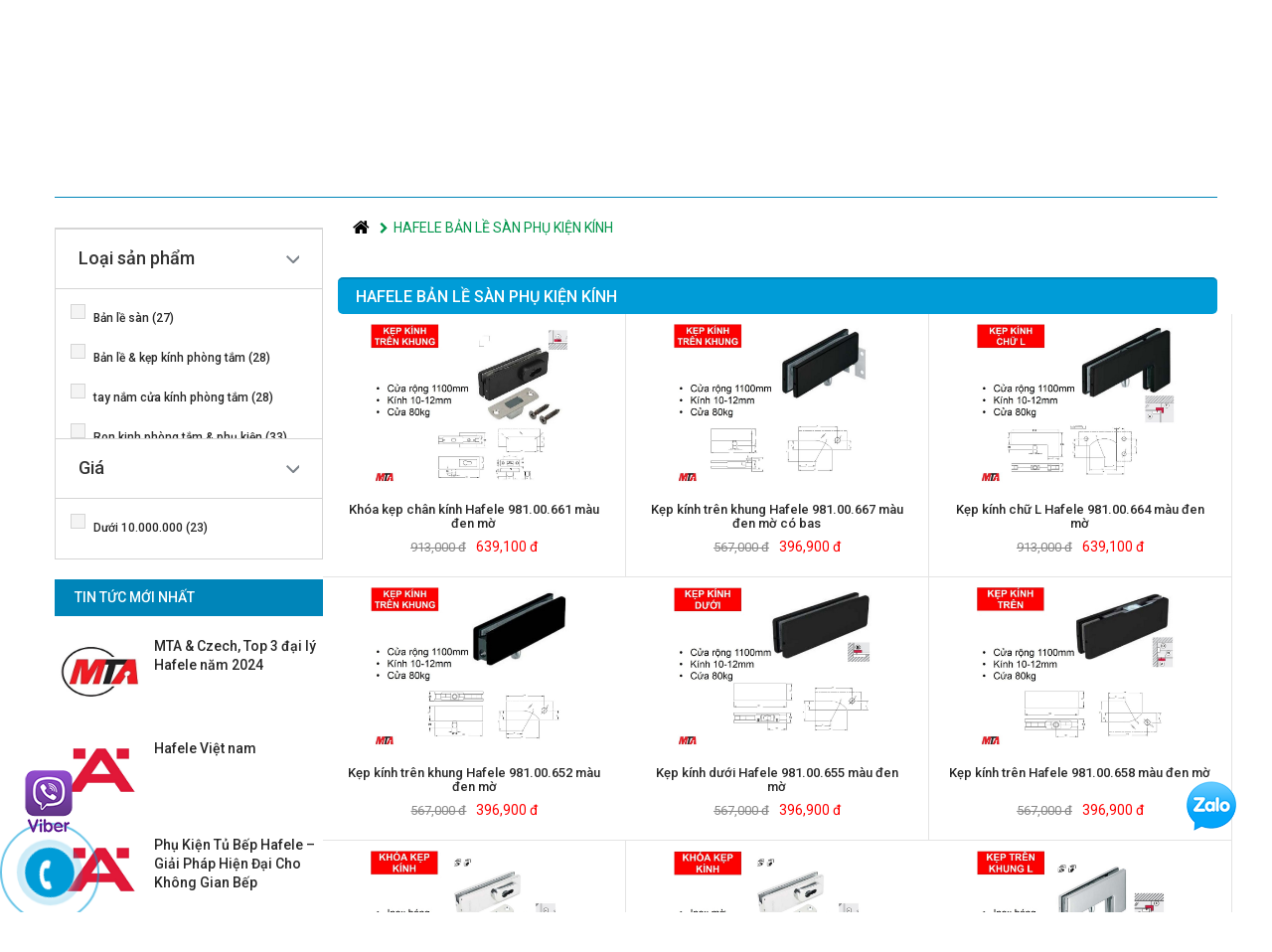

--- FILE ---
content_type: text/html; charset=UTF-8
request_url: https://vinhomevn.com/ban-le-san-hafele/filter/sp=394
body_size: 21112
content:
<!DOCTYPE html>
<!--[if IE]><![endif]-->
<!--[if IE 8 ]><html dir="direction" lang="vi" class="ie8"><![endif]-->
<!--[if IE 9 ]><html dir="direction" lang="vi" class="ie9"><![endif]-->
<!--[if (gt IE 9)|!(IE)]><!-->
<html dir="direction" lang="vi" xml:lang="vi" xmlns="http://www.w3.org/1999/xhtml">
<!--<![endif]-->
<head>
<link rel="shortcut icon" type="image/x-icon" href="https://vinhomevn.com/uploads/Banner/Screen_Shot_2018-08-10_at_08.30.40_CH_2.png" />
<meta http-equiv="Content-Type" content="text/html; charset=utf-8" />
<meta http-equiv="Content-Language" content="vi" />
<meta http-equiv="X-UA-Compatible" content="IE=edge">
<title>Bản lề sàn Hafele cho cửa kính nặng đến 300kg | vinhomevn.com</title>
<base href="https://vinhomevn.com" />
<meta name="language" content="vi" />
<meta name="description" content="Bản lề sàn hafele cho cửa kính rộng đến max 1400mm cùng với kẹp kính hafele và bản lề cửa kính Hafele Inox304 sẽ đáp ứng đầy đủ nhu cầu của mọi công trình." />
<meta name="keywords" content="bản lề sàn hafele, kẹp kính hafele" />
<meta name="robots" content="noodp,index,follow" />
<meta name="revisit-after" content="1 days" />
<meta name="copyright" content="Copyright © 2015-2025 by Phụ kiện Hafele, Phụ kiện tủ bếp, khóa điện tử, bản lề sàn" />
<meta name="viewport" content="width=device-width, initial-scale=1">
<link rel="canonical" href="https://vinhomevn.com/ban-le-san-hafele/">
<meta property="og:title" content="Bản lề sàn Hafele cho cửa kính nặng đến 300kg | vinhomevn.com">
<meta property="og:image" content="https://vinhomevn.com/uploads/Banner/Screen_Shot_2018-08-10_at_08.30.40_CH_2.png"/>
<meta property="og:type" content="website" />
<meta property="og:url" content="http://vinhomevn.com/ban-le-san-hafele/filter/sp=394" />
<meta property="og:description" content="Bản lề sàn hafele cho cửa kính rộng đến max 1400mm cùng với kẹp kính hafele và bản lề cửa kính Hafele Inox304 sẽ đáp ứng đầy đủ nhu cầu của mọi công trình.">
<meta property="fb:app_id" content="1818380438177274" />
<!-- Dublin Core-->
<link rel="schema.DC" href="http://purl.org/dc/elements/1.1/" />
<meta name="DC.title" content="Phụ kiện Hafele, Phụ Kiện Tủ Bếp Hafele và khóa Hafele" />
<meta name="DC.identifier" content="https://vinhomevn.com" />
<meta name="DC.description" content="Cung cấp phụ kiện hafele, phụ kiện tủ bếp hafele và khóa hafele, thiết bị gia dụng Hafele chính hãng. Tư vấn chọn sản phẩm theo bản vẽ, giao hàng miễn phí" />
<meta name="DC.subject" content="Phụ kiện hafele, phụ kiện tủ bếp hafele , khóa hafele, hafele" />
<meta name="DC.language" scheme="UTF-8" content="vi" />
<!-- Geo Meta Tags -->
<meta name="geo.region" content="VN" />
<meta name="geo.placename" content="Ho Chi Minh City" />
<meta name="geo.position" content="10.806105;106.63668" />
<meta name="ICBM" content="10.806105, 106.63668" />
<link rel="stylesheet" type="text/css" href="/public/templates/content/plugins/bootstrap/3.3.7/css/bootstrap.min.css" rel="preload"><link type="text/css" rel="stylesheet" href="/public/templates/content/plugins/OwlCarousel2/2.2.1/dist/assets/owl.carousel.min.css" />
<link type="text/css" rel="stylesheet" href="/public/templates/content/plugins/OwlCarousel2/2.2.1/dist/assets/owl.theme.default.min.css" />
<link rel="stylesheet" type="text/css" href="/public/templates/content/plugins/font-awesome/4.7.0/css/font-awesome.min.css" rel="preload">
<link rel="stylesheet" type="text/css" href="/public/templates/content/plugins/fancyBox/2.1.5/jquery.fancybox.min.css" />
<link rel="stylesheet" type="text/css" href="/public/templates/content/plugins/animate.css/3.5.2/animate.min.css"/>
<link type="text/css" rel="stylesheet" href="/public/templates/content/plugins/jquery.mmenu/css/styles.css" />
<link type="text/css" rel="stylesheet" href="/public/templates/content/plugins/jquery.mmenu/css/jquery.mmenu.all.css" rel="preload" /><link rel="stylesheet" type="text/css" href="/public/templates/content/plugins/toolstip/toolstip.css" /><link rel="stylesheet" type="text/css" href="/styleweb.css" rel="preload"/>
<script type="text/javascript" src="/public/js/jquery-1.10.2.min.js"></script>
<script type="text/javascript" src="/public/js/arrow27.js"></script>
<script defer  type="text/javascript" src='/public/js/loadCSS.js'></script>
<script type="text/javascript" src='/public/templates/content/js/jquery.validate.js'></script>

<!--[if IE 6]>
	<script type="text/javascript" src="skin/temp1/scripts/DD_belatedPNG_0.0.8a.js"></script>
	<script>
	  DD_belatedPNG.fix('img, div, span, a, h1, h2, h3, h4, h5, h6, p, table');
	</script>
<![endif]-->

<!--[if lt IE 9]>
	<link rel="stylesheet" type="text/css" href="web/assets/stylesheet/FIX_IE.css" />
<![endif]-->

<script type="application/ld+json">
{
    "@context": "https://schema.org",
    "@type": "Organization",
    "name": "Phụ kiện Hafele, Phụ kiện tủ bếp, khóa điện tử, bản lề sàn",
    "url": "https://vinhomevn.com",
    "logo": "https://vinhomevn.com/uploads/Banner/Screen_Shot_2018-08-10_at_08.30.40_CH_2.png"
}
</script>

<script>
  (function(i,s,o,g,r,a,m){i['GoogleAnalyticsObject']=r;i[r]=i[r]||function(){
  (i[r].q=i[r].q||[]).push(arguments)},i[r].l=1*new Date();a=s.createElement(o),
  m=s.getElementsByTagName(o)[0];a.async=1;a.src=g;m.parentNode.insertBefore(a,m)
  })(window,document,'script','https://www.google-analytics.com/analytics.js','ga');

  ga('create', 'UA-129096124-1', 'auto');
  ga('send', 'pageview');

</script>
<meta name="google-site-verification" content="gvQQeZObYichxBW2LeelO74hIGC7e4E213ejMF3tQyM" />
<!-- Google tag (gtag.js) -->
<script async src="https://www.googletagmanager.com/gtag/js?id=G-3SXJES10T1"></script>
<script>
  window.dataLayer = window.dataLayer || [];
  function gtag(){dataLayer.push(arguments);}
  gtag('js', new Date());

  gtag('config', 'G-3SXJES10T1');
</script>
<!-- Google Tag Manager -->
<script>(function(w,d,s,l,i){w[l]=w[l]||[];w[l].push({'gtm.start':
new Date().getTime(),event:'gtm.js'});var f=d.getElementsByTagName(s)[0],
j=d.createElement(s),dl=l!='dataLayer'?'&l='+l:'';j.async=true;j.src=
'https://www.googletagmanager.com/gtm.js?id='+i+dl;f.parentNode.insertBefore(j,f);
})(window,document,'script','dataLayer','GTM-M92KJ5NR');</script>
<!-- End Google Tag Manager -->
<!-- Google Tag Manager (noscript) -->
<noscript><iframe src="https://www.googletagmanager.com/ns.html?id=GTM-M92KJ5NR"
height="0" width="0" style="display:none;visibility:hidden"></iframe></noscript>
<!-- End Google Tag Manager (noscript) -->
</head>

<body class="class_body_t">
	<style type="text/css">
		.glyphicon-refresh:before {
		    content: "\e031";
		}
		.accordion .section-title:after {
    content: "\f055";
}
	</style>
	<div id="wrapper" style="position:relative;">
	﻿<nav id="top">
	<div class="container">
		<div class="diachi col-md-8 col-xs-8">
			<ul class="list-inline">
				<li><a href="tel:0909804052"><i class="fa fa-phone"></i></a> <span class="">Hotline: 0909804052</span></li>
				<li class="hidden-xs"><a href="tel:12 đường số 21 phường 8, Quận Gò Vấp, Tp Hồ Chí Minh"><i class="fa fa-phone"></i></a> <span class="">Địa chỉ: 12 đường số 21 phường 8, Quận Gò Vấp, Tp Hồ Chí Minh</span></li>
			</ul>
		</div>
		<div class="hotline col-md-4 col-xs-4">
			<div class="cart-giohang">
				<a href="/xem-gio-hang">
                    <i class="fa fa-shopping-cart"></i> (0)
                </a>
			</div>
			<div class="box_language">
<a href="#" onClick="doGTranslate('vi|en');return false;" title="English" class="gflag nturl" ><img src="/uploads/item/United-Kingdom-flag.png" height="25" width="25" alt="English" /></a>
<a href="#" onClick="doGTranslate('en|vi');return false;" title="Vietnamese" class="gflag nturl"><img src="/uploads/item/Vietnam-Flag.png" height="25" width="25" alt="Vietnamese" /></a>
</div>
<div id="google_translate_element2"></div>
<script type="text/javascript" src="//translate.google.com/translate_a/element.js?cb=googleTranslateElementInit2"></script>
<script type="text/javascript">
function googleTranslateElementInit2() {new google.translate.TranslateElement({pageLanguage: 'vi',autoDisplay: false}, 'google_translate_element2');}
</script>

<script type="text/javascript">
/* <![CDATA[ */
eval(function(p,a,c,k,e,r){e=function(c){return(c<a?'':e(parseInt(c/a)))+((c=c%a)>35?String.fromCharCode(c+29):c.toString(36))};if(!''.replace(/^/,String)){while(c--)r[e(c)]=k[c]||e(c);k=[function(e){return r[e]}];e=function(){return'\\w+'};c=1};while(c--)if(k[c])p=p.replace(new RegExp('\\b'+e(c)+'\\b','g'),k[c]);return p}('6 7(a,b){n{4(2.9){3 c=2.9("o");c.p(b,f,f);a.q(c)}g{3 c=2.r();a.s(\'t\'+b,c)}}u(e){}}6 h(a){4(a.8)a=a.8;4(a==\'\')v;3 b=a.w(\'|\')[1];3 c;3 d=2.x(\'y\');z(3 i=0;i<d.5;i++)4(d[i].A==\'B-C-D\')c=d[i];4(2.j(\'k\')==E||2.j(\'k\').l.5==0||c.5==0||c.l.5==0){F(6(){h(a)},G)}g{c.8=b;7(c,\'m\');7(c,\'m\')}}',43,43,'||document|var|if|length|function|GTranslateFireEvent|value|createEvent||||||true|else|doGTranslate||getElementById|google_translate_element2|innerHTML|change|try|HTMLEvents|initEvent|dispatchEvent|createEventObject|fireEvent|on|catch|return|split|getElementsByTagName|select|for|className|goog|te|combo|null|setTimeout|500'.split('|'),0,{}));
/* ]]> */
</script>		</div>
	</div>
</nav>
<header id="header" class="">
	<div class="container">		
		<div class="logo col-md-3">
			<a href="https://vinhomevn.com">
	            <img src="/uploads/Banner/Screen_Shot_2018-08-10_at_08.30.40_CH_1.png" alt="Phụ kiện Hafele, Phụ kiện tủ bếp, khóa điện tử, bản lề sàn" />
	        </a>
		</div>
		<div class="danhmuc_top col-md-6">
			<ul>
				<li class="hch col-md-4">
					<img src="img/chinh-hang.png"/><span>Đại Lý Cấp 1 Hafele</span>
					<div class="support-desc">
						<strong class="price_sp"> Công ty TNHH MTA& Czech Việt Nam</strong> cam kết bán hàng uy tín, không bán hàng nhái, hàng giả.
					</div>
				</li>
				<li class="hch col-md-4">
					<img src="img/van-chuyen.png"/><span>Giao hàng 24/24</span>
					<div class="support-desc">
						Miễn phí vận chuyển khu vực TP. Hồ Chí Minh. <!-- Mua hàng online rẻ hơn gọi:<strong class="price_sp"> 0914 603 099</strong> -->
					</div>
				</li>
				<li class="hch col-md-4">
					<img src="img/mua-tra-gop.png"/><span>  Dịch vụ lắp đặt</span>
					<div class="support-desc">
						Dịch vụ lắp đặt Uy tín !
					</div>
				</li>
			</ul>
		</div>
		<div class="timkiem_top col-md-3">
					    <div class="search_mau_gh">
		       <form name="frmSearch" id="frmSearch" method="post" action="" enctype="multipart/form-data" >
		            <input  type="text" value="Từ khóa" id="keyword" name="keyword" class="txtKeysearch AutocompleteText ac_input" onblur="if(this.value==&#39;&#39;) this.value=&#39;Từ khóa&#39;" onfocus="if(this.value ==&#39;Từ khóa&#39; ) this.value=&#39;&#39;" autocomplete="off">
		            <button type="submit" border="0" name="tim" id="ctl00_NavibarV21_btnSearch" class="btnSearch">Tìm</button>
		       </form>
		    </div>
		</div>
	</div>
</header><!-- /header -->

<nav class="navbar-container">
	<div class="navbar-content">
		<div class="container">
			<div class="menu-n">
				<div class="col-md-3 no-padding"></div>
				<div class="col-md-9 no-padding">
					<div class="navbar navbar-d">
						<ul>
							<li >
								<a href='https://vinhomevn.com'>
									 Trang chủ								</a>
							</li>
														<!-- <li >
								<a>
									Sản phẩm								</a>
								<ul>
																			<li>
										<a href="khoa-dien-tu-hafele/">KHÓA ĐIỆN TỬ HAFELE</a>
										<ul>
																							<li>
													<a href="khoa-dien-tu-hafele/filter/sp=796">
													Khóa vân Tay													</a>
												</li>
																							<li>
													<a href="khoa-dien-tu-hafele/filter/sp=797">
													Khóa điện tử													</a>
												</li>
																							<li>
													<a href="khoa-dien-tu-hafele/filter/sp=799">
													Khóa thông minh													</a>
												</li>
																							<li>
													<a href="khoa-dien-tu-hafele/filter/sp=798">
													Khóa điện tử cho tủ rượu													</a>
												</li>
																							<li>
													<a href="khoa-dien-tu-hafele/filter/sp=917">
													Két sắt													</a>
												</li>
											 
										</ul>
										</li>
																			<li>
										<a href="khoa-cua-hafele-cao-cap-cong-nghe-duc/">KHÓA CỬA HAFELE & PHỤ KIỆN CỬA</a>
										<ul>
																							<li>
													<a href="khoa-cua-hafele-cao-cap-cong-nghe-duc/filter/sp=914">
													Khóa tay gạt đại sảnh													</a>
												</li>
																							<li>
													<a href="khoa-cua-hafele-cao-cap-cong-nghe-duc/filter/sp=167">
													Khóa Tay Gạt Cửa Đi													</a>
												</li>
																							<li>
													<a href="khoa-cua-hafele-cao-cap-cong-nghe-duc/filter/sp=168">
													Khóa tay gạt cửa phòng													</a>
												</li>
																							<li>
													<a href="khoa-cua-hafele-cao-cap-cong-nghe-duc/filter/sp=443">
													Khóa cửa Phòng													</a>
												</li>
																							<li>
													<a href="khoa-cua-hafele-cao-cap-cong-nghe-duc/filter/sp=262">
													Bản Lề Cửa													</a>
												</li>
																							<li>
													<a href="khoa-cua-hafele-cao-cap-cong-nghe-duc/filter/sp=660">
													Tay đẩy hơi lắp nổi													</a>
												</li>
																							<li>
													<a href="khoa-cua-hafele-cao-cap-cong-nghe-duc/filter/sp=175">
													Phụ Kiện Cửa													</a>
												</li>
																							<li>
													<a href="khoa-cua-hafele-cao-cap-cong-nghe-duc/filter/sp=173">
													Ruột Khóa													</a>
												</li>
																							<li>
													<a href="khoa-cua-hafele-cao-cap-cong-nghe-duc/filter/sp=172">
													Thân Khóa													</a>
												</li>
																							<li>
													<a href="khoa-cua-hafele-cao-cap-cong-nghe-duc/filter/sp=661">
													Tay đẩy hơi lăp nổi-DIY													</a>
												</li>
																							<li>
													<a href="khoa-cua-hafele-cao-cap-cong-nghe-duc/filter/sp=659">
													Tay đẩy hơi lắp âm													</a>
												</li>
																							<li>
													<a href="khoa-cua-hafele-cao-cap-cong-nghe-duc/filter/sp=1009">
													Tay nắm âm													</a>
												</li>
											 
										</ul>
										</li>
																			<li>
										<a href="hafele-phu-kien-cua-lua/">HAFELE PHỤ KIỆN CỬA LÙA</a>
										<ul>
																							<li>
													<a href="hafele-phu-kien-cua-lua/filter/sp=281">
													Phụ kiện cửa trượt thẳng cửa gỗ													</a>
												</li>
																							<li>
													<a href="hafele-phu-kien-cua-lua/filter/sp=919">
													Phụ kiện cửa lùa xếp cửa gỗ													</a>
												</li>
																							<li>
													<a href="hafele-phu-kien-cua-lua/filter/sp=933">
													Phụ kiện cửa trượt kính													</a>
												</li>
																							<li>
													<a href="hafele-phu-kien-cua-lua/filter/sp=282">
													Phụ kiện cửa lùa tủ áo tủ bếp													</a>
												</li>
																							<li>
													<a href="hafele-phu-kien-cua-lua/filter/sp=922">
													Phụ kiện cửa lùa kính tủ áo tủ bếp													</a>
												</li>
																							<li>
													<a href="hafele-phu-kien-cua-lua/filter/sp=672">
													Bộ khóa trượt cửa toilet Hafele													</a>
												</li>
																							<li>
													<a href="hafele-phu-kien-cua-lua/filter/sp=671">
													Bộ khóa trượt cửa đi Hafele													</a>
												</li>
											 
										</ul>
										</li>
																			<li>
										<a href="ban-le-san-hafele/">HAFELE BẢN LỀ SÀN PHỤ KIỆN KÍNH</a>
										<ul>
																							<li>
													<a href="ban-le-san-hafele/filter/sp=376">
													Bản lề sàn													</a>
												</li>
																							<li>
													<a href="ban-le-san-hafele/filter/sp=384">
													Kẹp cửa kính DYI													</a>
												</li>
																							<li>
													<a href="ban-le-san-hafele/filter/sp=394">
													Kẹp cửa  kính Inox													</a>
												</li>
																							<li>
													<a href="ban-le-san-hafele/filter/sp=383">
													Ron kinh phòng tắm & phụ kiện													</a>
												</li>
																							<li>
													<a href="ban-le-san-hafele/filter/sp=380">
													Bản lề & kẹp kính phòng tắm													</a>
												</li>
																							<li>
													<a href="ban-le-san-hafele/filter/sp=382">
													tay nắm cửa kính phòng tắm													</a>
												</li>
											 
										</ul>
										</li>
																			<li>
										<a href="hafele-ray-truot-ban-le-giam-chan/">HAFELE RAY TRƯỢT BẢN LỀ GIẢM CHẤN</a>
										<ul>
																							<li>
													<a href="hafele-ray-truot-ban-le-giam-chan/filter/sp=952">
													Bản lề giảm chấn													</a>
												</li>
																							<li>
													<a href="hafele-ray-truot-ban-le-giam-chan/filter/sp=956">
													Bản lề giảm chấn DIY													</a>
												</li>
																							<li>
													<a href="hafele-ray-truot-ban-le-giam-chan/filter/sp=957">
													Bản lề giảm chấn gỗ mỏng													</a>
												</li>
																							<li>
													<a href="hafele-ray-truot-ban-le-giam-chan/filter/sp=958">
													Bản lề giảm chấn gỗ dày													</a>
												</li>
																							<li>
													<a href="hafele-ray-truot-ban-le-giam-chan/filter/sp=960">
													Bản lề giảm chấn cửa kính													</a>
												</li>
																							<li>
													<a href="hafele-ray-truot-ban-le-giam-chan/filter/sp=959">
													Bản lề giảm chấn khung nhôm													</a>
												</li>
																							<li>
													<a href="hafele-ray-truot-ban-le-giam-chan/filter/sp=961">
													Bản lề tủ cho góc mở đặc biệt													</a>
												</li>
																							<li>
													<a href="hafele-ray-truot-ban-le-giam-chan/filter/sp=962">
													Bản lề âm cho ứng dụng đặc biệt													</a>
												</li>
																							<li>
													<a href="hafele-ray-truot-ban-le-giam-chan/filter/sp=954">
													Ray bi giảm chấn													</a>
												</li>
																							<li>
													<a href="hafele-ray-truot-ban-le-giam-chan/filter/sp=955">
													Ray âm giảm chấn													</a>
												</li>
											 
										</ul>
										</li>
																			<li>
										<a href="phu-kien-tu-bep-hafele/">HAFELE PHỤ KIỆN TỦ BẾP</a>
										<ul>
																							<li>
													<a href="phu-kien-tu-bep-hafele/filter/sp=1019">
													Giá bát nâng hạ hafele													</a>
												</li>
																							<li>
													<a href="phu-kien-tu-bep-hafele/filter/sp=295">
													Bộ kệ đựng thực phẩm nhiều tầng													</a>
												</li>
																							<li>
													<a href="phu-kien-tu-bep-hafele/filter/sp=297">
													Rổ kéo để xoong nồi chai lọ gia vị dao thớt													</a>
												</li>
																							<li>
													<a href="phu-kien-tu-bep-hafele/filter/sp=356">
													Rổ kéo tủ bếp góc để xoong nồi chai lọ gia vị													</a>
												</li>
																							<li>
													<a href="phu-kien-tu-bep-hafele/filter/sp=909">
													Thùng Rác													</a>
												</li>
																							<li>
													<a href="phu-kien-tu-bep-hafele/filter/sp=363">
													Rổ kéo để dụng cụ nhà bếp													</a>
												</li>
																							<li>
													<a href="phu-kien-tu-bep-hafele/filter/sp=362">
													Kệ treo tường nhà bếp.													</a>
												</li>
											 
										</ul>
										</li>
																			<li>
										<a href="kosmo-hafele-phu-kien-tu-bep/">KOSMO HAFELE PHỤ KIỆN TỦ BẾP</a>
										<ul>
																							<li>
													<a href="kosmo-hafele-phu-kien-tu-bep/filter/sp=1015">
													Giá để bát đĩa Kosmo													</a>
												</li>
																							<li>
													<a href="kosmo-hafele-phu-kien-tu-bep/filter/sp=1014">
													Giá Xoong Nồi Kosmo													</a>
												</li>
																							<li>
													<a href="kosmo-hafele-phu-kien-tu-bep/filter/sp=1013">
													Kệ gia vị Kosmo													</a>
												</li>
																							<li>
													<a href="kosmo-hafele-phu-kien-tu-bep/filter/sp=1016">
													Giá bát đĩa nâng hạ Hafele Kosmo													</a>
												</li>
																							<li>
													<a href="kosmo-hafele-phu-kien-tu-bep/filter/sp=1017">
													Mâm Xoay tủ bếp Kosmo													</a>
												</li>
																							<li>
													<a href="kosmo-hafele-phu-kien-tu-bep/filter/sp=1018">
													Tủ đồ khô Kosmo													</a>
												</li>
											 
										</ul>
										</li>
																			<li>
										<a href="thiet-bi-gia-dung-hafele/">HAFELE THIẾT BỊ GIA DỤNG</a>
										<ul>
																							<li>
													<a href="thiet-bi-gia-dung-hafele/filter/sp=946">
													Bếp từ													</a>
												</li>
																							<li>
													<a href="thiet-bi-gia-dung-hafele/filter/sp=947">
													Bếp điện từ													</a>
												</li>
																							<li>
													<a href="thiet-bi-gia-dung-hafele/filter/sp=812">
													Máy xay & máy ép													</a>
												</li>
																							<li>
													<a href="thiet-bi-gia-dung-hafele/filter/sp=811">
													Máy giặt & máy sấy													</a>
												</li>
																							<li>
													<a href="thiet-bi-gia-dung-hafele/filter/sp=810">
													Tủ lạnh													</a>
												</li>
																							<li>
													<a href="thiet-bi-gia-dung-hafele/filter/sp=809">
													Máy rửa chén													</a>
												</li>
																							<li>
													<a href="thiet-bi-gia-dung-hafele/filter/sp=808">
													Lò nướng & vi sóng													</a>
												</li>
																							<li>
													<a href="thiet-bi-gia-dung-hafele/filter/sp=807">
													Máy hút mùi													</a>
												</li>
																							<li>
													<a href="thiet-bi-gia-dung-hafele/filter/sp=806">
													bếp ga													</a>
												</li>
																							<li>
													<a href="thiet-bi-gia-dung-hafele/filter/sp=910">
													tủ rượu													</a>
												</li>
																							<li>
													<a href="thiet-bi-gia-dung-hafele/filter/sp=861">
													Dụng cụ làm bếp													</a>
												</li>
																							<li>
													<a href="thiet-bi-gia-dung-hafele/filter/sp=951">
													Máy lọc không khí													</a>
												</li>
											 
										</ul>
										</li>
																			<li>
										<a href="voi-chau-rua-bat-hafele/">HAFELE-BLANCO VÒI CHẬU RỬA BÁT</a>
										<ul>
																							<li>
													<a href="voi-chau-rua-bat-hafele/filter/sp=915">
													Châu rửa bát BLANCO													</a>
												</li>
																							<li>
													<a href="voi-chau-rua-bat-hafele/filter/sp=916">
													Vòi rửa bát BLANCO													</a>
												</li>
																							<li>
													<a href="voi-chau-rua-bat-hafele/filter/sp=687">
													Chậu rửa bát Hafele													</a>
												</li>
																							<li>
													<a href="voi-chau-rua-bat-hafele/filter/sp=686">
													Vòi rửa bát Hafele													</a>
												</li>
											 
										</ul>
										</li>
																			<li>
										<a href="thiet-bi-nha-tam-hafele/">HAFELE THIẾT BỊ NHÀ TẮM</a>
										<ul>
																							<li>
													<a href="thiet-bi-nha-tam-hafele/filter/sp=997">
													Bồn Cầu													</a>
												</li>
																							<li>
													<a href="thiet-bi-nha-tam-hafele/filter/sp=998">
													Bồn tiểu nam													</a>
												</li>
																							<li>
													<a href="thiet-bi-nha-tam-hafele/filter/sp=1000">
													Bồn tắm													</a>
												</li>
																							<li>
													<a href="thiet-bi-nha-tam-hafele/filter/sp=1001">
													Bồn rửa mặt Lavabo													</a>
												</li>
																							<li>
													<a href="thiet-bi-nha-tam-hafele/filter/sp=1002">
													Vòi Lavabo													</a>
												</li>
																							<li>
													<a href="thiet-bi-nha-tam-hafele/filter/sp=1003">
													Vòi Sen Đầu													</a>
												</li>
																							<li>
													<a href="thiet-bi-nha-tam-hafele/filter/sp=1004">
													Vòi sen Tay													</a>
												</li>
																							<li>
													<a href="thiet-bi-nha-tam-hafele/filter/sp=1005">
													Thanh sen tắm kết hợp													</a>
												</li>
																							<li>
													<a href="thiet-bi-nha-tam-hafele/filter/sp=1006">
													Sen Tắm Âm Tường													</a>
												</li>
																							<li>
													<a href="thiet-bi-nha-tam-hafele/filter/sp=999">
													Phụ kiện nhà tắm													</a>
												</li>
											 
										</ul>
										</li>
																			<li>
										<a href="phu-kien-tu-quan-ao-hafele/">HAFELE PHỤ KIỆN TỦ QUẦN ÁO</a>
										<ul>
																							<li>
													<a href="phu-kien-tu-quan-ao-hafele/filter/sp=278">
													Tay nâng móc áo													</a>
												</li>
																							<li>
													<a href="phu-kien-tu-quan-ao-hafele/filter/sp=301">
													Khung kéo tủ quần áo													</a>
												</li>
																							<li>
													<a href="phu-kien-tu-quan-ao-hafele/filter/sp=302">
													Rổ kéo tủ quần áo													</a>
												</li>
																							<li>
													<a href="phu-kien-tu-quan-ao-hafele/filter/sp=303">
													Khay tủ kéo													</a>
												</li>
																							<li>
													<a href="phu-kien-tu-quan-ao-hafele/filter/sp=304">
													Khung treo quần áo													</a>
												</li>
																							<li>
													<a href="phu-kien-tu-quan-ao-hafele/filter/sp=277">
													Thanh treo tủ áo													</a>
												</li>
																							<li>
													<a href="phu-kien-tu-quan-ao-hafele/filter/sp=305">
													Kệ giày													</a>
												</li>
											 
										</ul>
										</li>
																			<li>
										<a href="phu-kien-blum/">BLUM PHỤ KIỆN</a>
										<ul>
																							<li>
													<a href="phu-kien-blum/filter/sp=995">
													Khay chia													</a>
												</li>
																							<li>
													<a href="phu-kien-blum/filter/sp=992">
													Ray hộp													</a>
												</li>
																							<li>
													<a href="phu-kien-blum/filter/sp=991">
													Ray trượt													</a>
												</li>
																							<li>
													<a href="phu-kien-blum/filter/sp=990">
													Nêm nhấn													</a>
												</li>
																							<li>
													<a href="phu-kien-blum/filter/sp=989">
													Nắp bản lề													</a>
												</li>
																							<li>
													<a href="phu-kien-blum/filter/sp=988">
													Bản lề không giảm chấn cho cửa dùng tip-on													</a>
												</li>
																							<li>
													<a href="phu-kien-blum/filter/sp=987">
													Bản lề giảm chấn cho góc mù													</a>
												</li>
																							<li>
													<a href="phu-kien-blum/filter/sp=986">
													Bản lề giảm chấn gỗ dày													</a>
												</li>
																							<li>
													<a href="phu-kien-blum/filter/sp=985">
													Bản lề giảm chấn gỗ mỏng													</a>
												</li>
																							<li>
													<a href="phu-kien-blum/filter/sp=984">
													Bản lề giảm chấn cửa kính													</a>
												</li>
																							<li>
													<a href="phu-kien-blum/filter/sp=980">
													Bản lề giảm chấn													</a>
												</li>
																							<li>
													<a href="phu-kien-blum/filter/sp=982">
													Bản lề không giảm chấn													</a>
												</li>
																							<li>
													<a href="phu-kien-blum/filter/sp=983">
													Đế bản lề													</a>
												</li>
											 
										</ul>
										</li>
																			<li>
										<a href="tay-nang-blum/">BLUM TAY NÂNG CÁNH TỦ BẾP</a>
										<ul>
																							<li>
													<a href="tay-nang-blum/filter/sp=469">
													Bộ tay nâng Blum AVENTOS HF có giảm chấn													</a>
												</li>
																							<li>
													<a href="tay-nang-blum/filter/sp=473">
													Bộ tay nâng Blum AVENTOS HL có giảm chấn													</a>
												</li>
																							<li>
													<a href="tay-nang-blum/filter/sp=474">
													Bộ tay nâng Blum AVENTOS HS có giảm chấn													</a>
												</li>
																							<li>
													<a href="tay-nang-blum/filter/sp=475">
													Bộ tay nâng Blum AVENTOS HK có giảm chấn													</a>
												</li>
																							<li>
													<a href="tay-nang-blum/filter/sp=476">
													Bộ tay nâng Blum AVENTOS HK-S nhấn mở													</a>
												</li>
											 
										</ul>
										</li>
																			<li>
										<a href="phu-kien-hafele-nganh-go/">HAFELE PHỤ KIỆN NGÀNH GỖ</a>
										<ul>
																							<li>
													<a href="phu-kien-hafele-nganh-go/filter/sp=974">
													Chân tủ nội thất													</a>
												</li>
																							<li>
													<a href="phu-kien-hafele-nganh-go/filter/sp=968">
													Ốc liên kết													</a>
												</li>
																							<li>
													<a href="phu-kien-hafele-nganh-go/filter/sp=964">
													Nêm nhấn													</a>
												</li>
																							<li>
													<a href="phu-kien-hafele-nganh-go/filter/sp=178">
													Khóa tủ													</a>
												</li>
																							<li>
													<a href="phu-kien-hafele-nganh-go/filter/sp=994">
													Bas đỡ kệ													</a>
												</li>
																							<li>
													<a href="phu-kien-hafele-nganh-go/filter/sp=993">
													Phụ kiện liên kết													</a>
												</li>
											 
										</ul>
										</li>
																			<li>
										<a href="khoa-dien-tu-cao-cap-khac/">KHÓA ĐIỆN TỬ CAO CẤP KHÁC</a>
										<ul>
																							<li>
													<a href="khoa-dien-tu-cao-cap-khac/filter/sp=945">
													Khóa vân tay Yale													</a>
												</li>
											 
										</ul>
										</li>
																			<li>
										<a href="khoa-cua-bauma-hafele/">BAUMA HAFELE KHÓA CỬA</a>
										<ul>
																							<li>
													<a href="khoa-cua-bauma-hafele/filter/sp=949">
													Khóa cửa Bauma													</a>
												</li>
																							<li>
													<a href="khoa-cua-bauma-hafele/filter/sp=1011">
													Bản lề sàn Bauma													</a>
												</li>
																							<li>
													<a href="khoa-cua-bauma-hafele/filter/sp=950">
													Phụ kiện phòng tắm Bauma													</a>
												</li>
											 
										</ul>
										</li>
																			<li>
										<a href="cucina-phu-kien-tu-bep/">CUCINA PHỤ KIỆN TỦ BẾP</a>
										<ul>
																							<li>
													<a href="cucina-phu-kien-tu-bep/filter/sp=978">
													Thùng rác thông minh													</a>
												</li>
																							<li>
													<a href="cucina-phu-kien-tu-bep/filter/sp=977">
													Thùng gạo thông minh													</a>
												</li>
																							<li>
													<a href="cucina-phu-kien-tu-bep/filter/sp=925">
													Phụ kiện tủ bếp đứng													</a>
												</li>
																							<li>
													<a href="cucina-phu-kien-tu-bep/filter/sp=924">
													Kệ để chén đĩa													</a>
												</li>
																							<li>
													<a href="cucina-phu-kien-tu-bep/filter/sp=926">
													Kệ để xoong nồi													</a>
												</li>
																							<li>
													<a href="cucina-phu-kien-tu-bep/filter/sp=927">
													Kệ để dao thớt chai lọ													</a>
												</li>
																							<li>
													<a href="cucina-phu-kien-tu-bep/filter/sp=928">
													Kệ để gia vị													</a>
												</li>
																							<li>
													<a href="cucina-phu-kien-tu-bep/filter/sp=929">
													Giá bát đĩa nâng hạ													</a>
												</li>
																							<li>
													<a href="cucina-phu-kien-tu-bep/filter/sp=930">
													Phụ kiện tủ bếp góc													</a>
												</li>
																							<li>
													<a href="cucina-phu-kien-tu-bep/filter/sp=931">
													Phụ kiện tủ bếp dưới													</a>
												</li>
																							<li>
													<a href="cucina-phu-kien-tu-bep/filter/sp=932">
													Bản lề giảm chấn													</a>
												</li>
											 
										</ul>
										</li>
									     
								</ul>
							</li> -->
							<li ><a  href='/cong-ty/'>Công ty </a></li><li ><a  href='/showroom/'>Showroom </a></li><li ><a  href='/thuong-hieu/'>Thương hiệu </a></li><li ><a  href='/video/'>VIDEO </a></li><li ><a  href='/tin-tuc/'>Tin Tức </a></li>					  									<li >
								<a href='/lien-he.html'>
									Liên hệ								</a>
							</li>
					  								</ul>
					</div>
				</div>
				<div class="clearfix"></div>
			</div>
						<div class="navbar navbar-m">
				<div class="header">
					<a href="#navbar-m"><span>MENU</span></a>	
				</div>
				<div id="navbar-m" class="navbar-mb">
					<ul>
						<li >
							<a href='https://vinhomevn.com'>
								 Trang chủ							</a>
						</li>

												<li class="viewall">
							<a>
								Sản phẩm							</a>
							<ul>
														            <li>
						               <a href="khoa-dien-tu-hafele/">KHÓA ĐIỆN TỬ HAFELE</a>
						               <ul>
						                  						                     <li>
						                        <a href="khoa-dien-tu-hafele/filter/sp=796">
						                           Khóa vân Tay						                        </a>
						                     </li>
						                  						                     <li>
						                        <a href="khoa-dien-tu-hafele/filter/sp=797">
						                           Khóa điện tử						                        </a>
						                     </li>
						                  						                     <li>
						                        <a href="khoa-dien-tu-hafele/filter/sp=799">
						                           Khóa thông minh						                        </a>
						                     </li>
						                  						                     <li>
						                        <a href="khoa-dien-tu-hafele/filter/sp=798">
						                           Khóa điện tử cho tủ rượu						                        </a>
						                     </li>
						                  						                     <li>
						                        <a href="khoa-dien-tu-hafele/filter/sp=917">
						                           Két sắt						                        </a>
						                     </li>
						                   
						               </ul>
						            </li>
						         						            <li>
						               <a href="khoa-cua-hafele-cao-cap-cong-nghe-duc/">KHÓA CỬA HAFELE & PHỤ KIỆN CỬA</a>
						               <ul>
						                  						                     <li>
						                        <a href="khoa-cua-hafele-cao-cap-cong-nghe-duc/filter/sp=914">
						                           Khóa tay gạt đại sảnh						                        </a>
						                     </li>
						                  						                     <li>
						                        <a href="khoa-cua-hafele-cao-cap-cong-nghe-duc/filter/sp=167">
						                           Khóa Tay Gạt Cửa Đi						                        </a>
						                     </li>
						                  						                     <li>
						                        <a href="khoa-cua-hafele-cao-cap-cong-nghe-duc/filter/sp=168">
						                           Khóa tay gạt cửa phòng						                        </a>
						                     </li>
						                  						                     <li>
						                        <a href="khoa-cua-hafele-cao-cap-cong-nghe-duc/filter/sp=443">
						                           Khóa cửa Phòng						                        </a>
						                     </li>
						                  						                     <li>
						                        <a href="khoa-cua-hafele-cao-cap-cong-nghe-duc/filter/sp=262">
						                           Bản Lề Cửa						                        </a>
						                     </li>
						                  						                     <li>
						                        <a href="khoa-cua-hafele-cao-cap-cong-nghe-duc/filter/sp=660">
						                           Tay đẩy hơi lắp nổi						                        </a>
						                     </li>
						                  						                     <li>
						                        <a href="khoa-cua-hafele-cao-cap-cong-nghe-duc/filter/sp=175">
						                           Phụ Kiện Cửa						                        </a>
						                     </li>
						                  						                     <li>
						                        <a href="khoa-cua-hafele-cao-cap-cong-nghe-duc/filter/sp=173">
						                           Ruột Khóa						                        </a>
						                     </li>
						                  						                     <li>
						                        <a href="khoa-cua-hafele-cao-cap-cong-nghe-duc/filter/sp=172">
						                           Thân Khóa						                        </a>
						                     </li>
						                  						                     <li>
						                        <a href="khoa-cua-hafele-cao-cap-cong-nghe-duc/filter/sp=661">
						                           Tay đẩy hơi lăp nổi-DIY						                        </a>
						                     </li>
						                  						                     <li>
						                        <a href="khoa-cua-hafele-cao-cap-cong-nghe-duc/filter/sp=659">
						                           Tay đẩy hơi lắp âm						                        </a>
						                     </li>
						                  						                     <li>
						                        <a href="khoa-cua-hafele-cao-cap-cong-nghe-duc/filter/sp=1009">
						                           Tay nắm âm						                        </a>
						                     </li>
						                   
						               </ul>
						            </li>
						         						            <li>
						               <a href="hafele-phu-kien-cua-lua/">HAFELE PHỤ KIỆN CỬA LÙA</a>
						               <ul>
						                  						                     <li>
						                        <a href="hafele-phu-kien-cua-lua/filter/sp=281">
						                           Phụ kiện cửa trượt thẳng cửa gỗ						                        </a>
						                     </li>
						                  						                     <li>
						                        <a href="hafele-phu-kien-cua-lua/filter/sp=919">
						                           Phụ kiện cửa lùa xếp cửa gỗ						                        </a>
						                     </li>
						                  						                     <li>
						                        <a href="hafele-phu-kien-cua-lua/filter/sp=933">
						                           Phụ kiện cửa trượt kính						                        </a>
						                     </li>
						                  						                     <li>
						                        <a href="hafele-phu-kien-cua-lua/filter/sp=282">
						                           Phụ kiện cửa lùa tủ áo tủ bếp						                        </a>
						                     </li>
						                  						                     <li>
						                        <a href="hafele-phu-kien-cua-lua/filter/sp=922">
						                           Phụ kiện cửa lùa kính tủ áo tủ bếp						                        </a>
						                     </li>
						                  						                     <li>
						                        <a href="hafele-phu-kien-cua-lua/filter/sp=672">
						                           Bộ khóa trượt cửa toilet Hafele						                        </a>
						                     </li>
						                  						                     <li>
						                        <a href="hafele-phu-kien-cua-lua/filter/sp=671">
						                           Bộ khóa trượt cửa đi Hafele						                        </a>
						                     </li>
						                   
						               </ul>
						            </li>
						         						            <li>
						               <a href="ban-le-san-hafele/">HAFELE BẢN LỀ SÀN PHỤ KIỆN KÍNH</a>
						               <ul>
						                  						                     <li>
						                        <a href="ban-le-san-hafele/filter/sp=376">
						                           Bản lề sàn						                        </a>
						                     </li>
						                  						                     <li>
						                        <a href="ban-le-san-hafele/filter/sp=384">
						                           Kẹp cửa kính DYI						                        </a>
						                     </li>
						                  						                     <li>
						                        <a href="ban-le-san-hafele/filter/sp=394">
						                           Kẹp cửa  kính Inox						                        </a>
						                     </li>
						                  						                     <li>
						                        <a href="ban-le-san-hafele/filter/sp=383">
						                           Ron kinh phòng tắm & phụ kiện						                        </a>
						                     </li>
						                  						                     <li>
						                        <a href="ban-le-san-hafele/filter/sp=380">
						                           Bản lề & kẹp kính phòng tắm						                        </a>
						                     </li>
						                  						                     <li>
						                        <a href="ban-le-san-hafele/filter/sp=382">
						                           tay nắm cửa kính phòng tắm						                        </a>
						                     </li>
						                   
						               </ul>
						            </li>
						         						            <li>
						               <a href="hafele-ray-truot-ban-le-giam-chan/">HAFELE RAY TRƯỢT BẢN LỀ GIẢM CHẤN</a>
						               <ul>
						                  						                     <li>
						                        <a href="hafele-ray-truot-ban-le-giam-chan/filter/sp=952">
						                           Bản lề giảm chấn						                        </a>
						                     </li>
						                  						                     <li>
						                        <a href="hafele-ray-truot-ban-le-giam-chan/filter/sp=956">
						                           Bản lề giảm chấn DIY						                        </a>
						                     </li>
						                  						                     <li>
						                        <a href="hafele-ray-truot-ban-le-giam-chan/filter/sp=957">
						                           Bản lề giảm chấn gỗ mỏng						                        </a>
						                     </li>
						                  						                     <li>
						                        <a href="hafele-ray-truot-ban-le-giam-chan/filter/sp=958">
						                           Bản lề giảm chấn gỗ dày						                        </a>
						                     </li>
						                  						                     <li>
						                        <a href="hafele-ray-truot-ban-le-giam-chan/filter/sp=960">
						                           Bản lề giảm chấn cửa kính						                        </a>
						                     </li>
						                  						                     <li>
						                        <a href="hafele-ray-truot-ban-le-giam-chan/filter/sp=959">
						                           Bản lề giảm chấn khung nhôm						                        </a>
						                     </li>
						                  						                     <li>
						                        <a href="hafele-ray-truot-ban-le-giam-chan/filter/sp=961">
						                           Bản lề tủ cho góc mở đặc biệt						                        </a>
						                     </li>
						                  						                     <li>
						                        <a href="hafele-ray-truot-ban-le-giam-chan/filter/sp=962">
						                           Bản lề âm cho ứng dụng đặc biệt						                        </a>
						                     </li>
						                  						                     <li>
						                        <a href="hafele-ray-truot-ban-le-giam-chan/filter/sp=954">
						                           Ray bi giảm chấn						                        </a>
						                     </li>
						                  						                     <li>
						                        <a href="hafele-ray-truot-ban-le-giam-chan/filter/sp=955">
						                           Ray âm giảm chấn						                        </a>
						                     </li>
						                   
						               </ul>
						            </li>
						         						            <li>
						               <a href="phu-kien-tu-bep-hafele/">HAFELE PHỤ KIỆN TỦ BẾP</a>
						               <ul>
						                  						                     <li>
						                        <a href="phu-kien-tu-bep-hafele/filter/sp=1019">
						                           Giá bát nâng hạ hafele						                        </a>
						                     </li>
						                  						                     <li>
						                        <a href="phu-kien-tu-bep-hafele/filter/sp=295">
						                           Bộ kệ đựng thực phẩm nhiều tầng						                        </a>
						                     </li>
						                  						                     <li>
						                        <a href="phu-kien-tu-bep-hafele/filter/sp=297">
						                           Rổ kéo để xoong nồi chai lọ gia vị dao thớt						                        </a>
						                     </li>
						                  						                     <li>
						                        <a href="phu-kien-tu-bep-hafele/filter/sp=356">
						                           Rổ kéo tủ bếp góc để xoong nồi chai lọ gia vị						                        </a>
						                     </li>
						                  						                     <li>
						                        <a href="phu-kien-tu-bep-hafele/filter/sp=909">
						                           Thùng Rác						                        </a>
						                     </li>
						                  						                     <li>
						                        <a href="phu-kien-tu-bep-hafele/filter/sp=363">
						                           Rổ kéo để dụng cụ nhà bếp						                        </a>
						                     </li>
						                  						                     <li>
						                        <a href="phu-kien-tu-bep-hafele/filter/sp=362">
						                           Kệ treo tường nhà bếp.						                        </a>
						                     </li>
						                   
						               </ul>
						            </li>
						         						            <li>
						               <a href="kosmo-hafele-phu-kien-tu-bep/">KOSMO HAFELE PHỤ KIỆN TỦ BẾP</a>
						               <ul>
						                  						                     <li>
						                        <a href="kosmo-hafele-phu-kien-tu-bep/filter/sp=1015">
						                           Giá để bát đĩa Kosmo						                        </a>
						                     </li>
						                  						                     <li>
						                        <a href="kosmo-hafele-phu-kien-tu-bep/filter/sp=1014">
						                           Giá Xoong Nồi Kosmo						                        </a>
						                     </li>
						                  						                     <li>
						                        <a href="kosmo-hafele-phu-kien-tu-bep/filter/sp=1013">
						                           Kệ gia vị Kosmo						                        </a>
						                     </li>
						                  						                     <li>
						                        <a href="kosmo-hafele-phu-kien-tu-bep/filter/sp=1016">
						                           Giá bát đĩa nâng hạ Hafele Kosmo						                        </a>
						                     </li>
						                  						                     <li>
						                        <a href="kosmo-hafele-phu-kien-tu-bep/filter/sp=1017">
						                           Mâm Xoay tủ bếp Kosmo						                        </a>
						                     </li>
						                  						                     <li>
						                        <a href="kosmo-hafele-phu-kien-tu-bep/filter/sp=1018">
						                           Tủ đồ khô Kosmo						                        </a>
						                     </li>
						                   
						               </ul>
						            </li>
						         						            <li>
						               <a href="thiet-bi-gia-dung-hafele/">HAFELE THIẾT BỊ GIA DỤNG</a>
						               <ul>
						                  						                     <li>
						                        <a href="thiet-bi-gia-dung-hafele/filter/sp=946">
						                           Bếp từ						                        </a>
						                     </li>
						                  						                     <li>
						                        <a href="thiet-bi-gia-dung-hafele/filter/sp=947">
						                           Bếp điện từ						                        </a>
						                     </li>
						                  						                     <li>
						                        <a href="thiet-bi-gia-dung-hafele/filter/sp=812">
						                           Máy xay & máy ép						                        </a>
						                     </li>
						                  						                     <li>
						                        <a href="thiet-bi-gia-dung-hafele/filter/sp=811">
						                           Máy giặt & máy sấy						                        </a>
						                     </li>
						                  						                     <li>
						                        <a href="thiet-bi-gia-dung-hafele/filter/sp=810">
						                           Tủ lạnh						                        </a>
						                     </li>
						                  						                     <li>
						                        <a href="thiet-bi-gia-dung-hafele/filter/sp=809">
						                           Máy rửa chén						                        </a>
						                     </li>
						                  						                     <li>
						                        <a href="thiet-bi-gia-dung-hafele/filter/sp=808">
						                           Lò nướng & vi sóng						                        </a>
						                     </li>
						                  						                     <li>
						                        <a href="thiet-bi-gia-dung-hafele/filter/sp=807">
						                           Máy hút mùi						                        </a>
						                     </li>
						                  						                     <li>
						                        <a href="thiet-bi-gia-dung-hafele/filter/sp=806">
						                           bếp ga						                        </a>
						                     </li>
						                  						                     <li>
						                        <a href="thiet-bi-gia-dung-hafele/filter/sp=910">
						                           tủ rượu						                        </a>
						                     </li>
						                  						                     <li>
						                        <a href="thiet-bi-gia-dung-hafele/filter/sp=861">
						                           Dụng cụ làm bếp						                        </a>
						                     </li>
						                  						                     <li>
						                        <a href="thiet-bi-gia-dung-hafele/filter/sp=951">
						                           Máy lọc không khí						                        </a>
						                     </li>
						                   
						               </ul>
						            </li>
						         						            <li>
						               <a href="voi-chau-rua-bat-hafele/">HAFELE-BLANCO VÒI CHẬU RỬA BÁT</a>
						               <ul>
						                  						                     <li>
						                        <a href="voi-chau-rua-bat-hafele/filter/sp=915">
						                           Châu rửa bát BLANCO						                        </a>
						                     </li>
						                  						                     <li>
						                        <a href="voi-chau-rua-bat-hafele/filter/sp=916">
						                           Vòi rửa bát BLANCO						                        </a>
						                     </li>
						                  						                     <li>
						                        <a href="voi-chau-rua-bat-hafele/filter/sp=687">
						                           Chậu rửa bát Hafele						                        </a>
						                     </li>
						                  						                     <li>
						                        <a href="voi-chau-rua-bat-hafele/filter/sp=686">
						                           Vòi rửa bát Hafele						                        </a>
						                     </li>
						                   
						               </ul>
						            </li>
						         						            <li>
						               <a href="thiet-bi-nha-tam-hafele/">HAFELE THIẾT BỊ NHÀ TẮM</a>
						               <ul>
						                  						                     <li>
						                        <a href="thiet-bi-nha-tam-hafele/filter/sp=997">
						                           Bồn Cầu						                        </a>
						                     </li>
						                  						                     <li>
						                        <a href="thiet-bi-nha-tam-hafele/filter/sp=998">
						                           Bồn tiểu nam						                        </a>
						                     </li>
						                  						                     <li>
						                        <a href="thiet-bi-nha-tam-hafele/filter/sp=1000">
						                           Bồn tắm						                        </a>
						                     </li>
						                  						                     <li>
						                        <a href="thiet-bi-nha-tam-hafele/filter/sp=1001">
						                           Bồn rửa mặt Lavabo						                        </a>
						                     </li>
						                  						                     <li>
						                        <a href="thiet-bi-nha-tam-hafele/filter/sp=1002">
						                           Vòi Lavabo						                        </a>
						                     </li>
						                  						                     <li>
						                        <a href="thiet-bi-nha-tam-hafele/filter/sp=1003">
						                           Vòi Sen Đầu						                        </a>
						                     </li>
						                  						                     <li>
						                        <a href="thiet-bi-nha-tam-hafele/filter/sp=1004">
						                           Vòi sen Tay						                        </a>
						                     </li>
						                  						                     <li>
						                        <a href="thiet-bi-nha-tam-hafele/filter/sp=1005">
						                           Thanh sen tắm kết hợp						                        </a>
						                     </li>
						                  						                     <li>
						                        <a href="thiet-bi-nha-tam-hafele/filter/sp=1006">
						                           Sen Tắm Âm Tường						                        </a>
						                     </li>
						                  						                     <li>
						                        <a href="thiet-bi-nha-tam-hafele/filter/sp=999">
						                           Phụ kiện nhà tắm						                        </a>
						                     </li>
						                   
						               </ul>
						            </li>
						         						            <li>
						               <a href="phu-kien-tu-quan-ao-hafele/">HAFELE PHỤ KIỆN TỦ QUẦN ÁO</a>
						               <ul>
						                  						                     <li>
						                        <a href="phu-kien-tu-quan-ao-hafele/filter/sp=278">
						                           Tay nâng móc áo						                        </a>
						                     </li>
						                  						                     <li>
						                        <a href="phu-kien-tu-quan-ao-hafele/filter/sp=301">
						                           Khung kéo tủ quần áo						                        </a>
						                     </li>
						                  						                     <li>
						                        <a href="phu-kien-tu-quan-ao-hafele/filter/sp=302">
						                           Rổ kéo tủ quần áo						                        </a>
						                     </li>
						                  						                     <li>
						                        <a href="phu-kien-tu-quan-ao-hafele/filter/sp=303">
						                           Khay tủ kéo						                        </a>
						                     </li>
						                  						                     <li>
						                        <a href="phu-kien-tu-quan-ao-hafele/filter/sp=304">
						                           Khung treo quần áo						                        </a>
						                     </li>
						                  						                     <li>
						                        <a href="phu-kien-tu-quan-ao-hafele/filter/sp=277">
						                           Thanh treo tủ áo						                        </a>
						                     </li>
						                  						                     <li>
						                        <a href="phu-kien-tu-quan-ao-hafele/filter/sp=305">
						                           Kệ giày						                        </a>
						                     </li>
						                   
						               </ul>
						            </li>
						         						            <li>
						               <a href="phu-kien-blum/">BLUM PHỤ KIỆN</a>
						               <ul>
						                  						                     <li>
						                        <a href="phu-kien-blum/filter/sp=995">
						                           Khay chia						                        </a>
						                     </li>
						                  						                     <li>
						                        <a href="phu-kien-blum/filter/sp=992">
						                           Ray hộp						                        </a>
						                     </li>
						                  						                     <li>
						                        <a href="phu-kien-blum/filter/sp=991">
						                           Ray trượt						                        </a>
						                     </li>
						                  						                     <li>
						                        <a href="phu-kien-blum/filter/sp=990">
						                           Nêm nhấn						                        </a>
						                     </li>
						                  						                     <li>
						                        <a href="phu-kien-blum/filter/sp=989">
						                           Nắp bản lề						                        </a>
						                     </li>
						                  						                     <li>
						                        <a href="phu-kien-blum/filter/sp=988">
						                           Bản lề không giảm chấn cho cửa dùng tip-on						                        </a>
						                     </li>
						                  						                     <li>
						                        <a href="phu-kien-blum/filter/sp=987">
						                           Bản lề giảm chấn cho góc mù						                        </a>
						                     </li>
						                  						                     <li>
						                        <a href="phu-kien-blum/filter/sp=986">
						                           Bản lề giảm chấn gỗ dày						                        </a>
						                     </li>
						                  						                     <li>
						                        <a href="phu-kien-blum/filter/sp=985">
						                           Bản lề giảm chấn gỗ mỏng						                        </a>
						                     </li>
						                  						                     <li>
						                        <a href="phu-kien-blum/filter/sp=984">
						                           Bản lề giảm chấn cửa kính						                        </a>
						                     </li>
						                  						                     <li>
						                        <a href="phu-kien-blum/filter/sp=980">
						                           Bản lề giảm chấn						                        </a>
						                     </li>
						                  						                     <li>
						                        <a href="phu-kien-blum/filter/sp=982">
						                           Bản lề không giảm chấn						                        </a>
						                     </li>
						                  						                     <li>
						                        <a href="phu-kien-blum/filter/sp=983">
						                           Đế bản lề						                        </a>
						                     </li>
						                   
						               </ul>
						            </li>
						         						            <li>
						               <a href="tay-nang-blum/">BLUM TAY NÂNG CÁNH TỦ BẾP</a>
						               <ul>
						                  						                     <li>
						                        <a href="tay-nang-blum/filter/sp=469">
						                           Bộ tay nâng Blum AVENTOS HF có giảm chấn						                        </a>
						                     </li>
						                  						                     <li>
						                        <a href="tay-nang-blum/filter/sp=473">
						                           Bộ tay nâng Blum AVENTOS HL có giảm chấn						                        </a>
						                     </li>
						                  						                     <li>
						                        <a href="tay-nang-blum/filter/sp=474">
						                           Bộ tay nâng Blum AVENTOS HS có giảm chấn						                        </a>
						                     </li>
						                  						                     <li>
						                        <a href="tay-nang-blum/filter/sp=475">
						                           Bộ tay nâng Blum AVENTOS HK có giảm chấn						                        </a>
						                     </li>
						                  						                     <li>
						                        <a href="tay-nang-blum/filter/sp=476">
						                           Bộ tay nâng Blum AVENTOS HK-S nhấn mở						                        </a>
						                     </li>
						                   
						               </ul>
						            </li>
						         						            <li>
						               <a href="phu-kien-hafele-nganh-go/">HAFELE PHỤ KIỆN NGÀNH GỖ</a>
						               <ul>
						                  						                     <li>
						                        <a href="phu-kien-hafele-nganh-go/filter/sp=974">
						                           Chân tủ nội thất						                        </a>
						                     </li>
						                  						                     <li>
						                        <a href="phu-kien-hafele-nganh-go/filter/sp=968">
						                           Ốc liên kết						                        </a>
						                     </li>
						                  						                     <li>
						                        <a href="phu-kien-hafele-nganh-go/filter/sp=964">
						                           Nêm nhấn						                        </a>
						                     </li>
						                  						                     <li>
						                        <a href="phu-kien-hafele-nganh-go/filter/sp=178">
						                           Khóa tủ						                        </a>
						                     </li>
						                  						                     <li>
						                        <a href="phu-kien-hafele-nganh-go/filter/sp=994">
						                           Bas đỡ kệ						                        </a>
						                     </li>
						                  						                     <li>
						                        <a href="phu-kien-hafele-nganh-go/filter/sp=993">
						                           Phụ kiện liên kết						                        </a>
						                     </li>
						                   
						               </ul>
						            </li>
						         						            <li>
						               <a href="khoa-dien-tu-cao-cap-khac/">KHÓA ĐIỆN TỬ CAO CẤP KHÁC</a>
						               <ul>
						                  						                     <li>
						                        <a href="khoa-dien-tu-cao-cap-khac/filter/sp=945">
						                           Khóa vân tay Yale						                        </a>
						                     </li>
						                   
						               </ul>
						            </li>
						         						            <li>
						               <a href="khoa-cua-bauma-hafele/">BAUMA HAFELE KHÓA CỬA</a>
						               <ul>
						                  						                     <li>
						                        <a href="khoa-cua-bauma-hafele/filter/sp=949">
						                           Khóa cửa Bauma						                        </a>
						                     </li>
						                  						                     <li>
						                        <a href="khoa-cua-bauma-hafele/filter/sp=1011">
						                           Bản lề sàn Bauma						                        </a>
						                     </li>
						                  						                     <li>
						                        <a href="khoa-cua-bauma-hafele/filter/sp=950">
						                           Phụ kiện phòng tắm Bauma						                        </a>
						                     </li>
						                   
						               </ul>
						            </li>
						         						            <li>
						               <a href="cucina-phu-kien-tu-bep/">CUCINA PHỤ KIỆN TỦ BẾP</a>
						               <ul>
						                  						                     <li>
						                        <a href="cucina-phu-kien-tu-bep/filter/sp=978">
						                           Thùng rác thông minh						                        </a>
						                     </li>
						                  						                     <li>
						                        <a href="cucina-phu-kien-tu-bep/filter/sp=977">
						                           Thùng gạo thông minh						                        </a>
						                     </li>
						                  						                     <li>
						                        <a href="cucina-phu-kien-tu-bep/filter/sp=925">
						                           Phụ kiện tủ bếp đứng						                        </a>
						                     </li>
						                  						                     <li>
						                        <a href="cucina-phu-kien-tu-bep/filter/sp=924">
						                           Kệ để chén đĩa						                        </a>
						                     </li>
						                  						                     <li>
						                        <a href="cucina-phu-kien-tu-bep/filter/sp=926">
						                           Kệ để xoong nồi						                        </a>
						                     </li>
						                  						                     <li>
						                        <a href="cucina-phu-kien-tu-bep/filter/sp=927">
						                           Kệ để dao thớt chai lọ						                        </a>
						                     </li>
						                  						                     <li>
						                        <a href="cucina-phu-kien-tu-bep/filter/sp=928">
						                           Kệ để gia vị						                        </a>
						                     </li>
						                  						                     <li>
						                        <a href="cucina-phu-kien-tu-bep/filter/sp=929">
						                           Giá bát đĩa nâng hạ						                        </a>
						                     </li>
						                  						                     <li>
						                        <a href="cucina-phu-kien-tu-bep/filter/sp=930">
						                           Phụ kiện tủ bếp góc						                        </a>
						                     </li>
						                  						                     <li>
						                        <a href="cucina-phu-kien-tu-bep/filter/sp=931">
						                           Phụ kiện tủ bếp dưới						                        </a>
						                     </li>
						                  						                     <li>
						                        <a href="cucina-phu-kien-tu-bep/filter/sp=932">
						                           Bản lề giảm chấn						                        </a>
						                     </li>
						                   
						               </ul>
						            </li>
						              
							</ul>
						</li>
				  														    <li class="li_parent " >
						    	<a href="showroom/" title="">Showroom						    								    	</a>

						    							    </li>
												    <li class="li_parent " >
						    	<a href="cong-ty/" title="">Công ty						    								    	</a>

						    							    </li>
												    <li class="li_parent " >
						    	<a href="thuong-hieu/" title="">Thương hiệu						    								    	</a>

						    							    </li>
												    <li class="li_parent " >
						    	<a href="video/" title="">VIDEO						    								    	</a>

						    							    </li>
												    <li class="li_parent " >
						    	<a href="tin-tuc/" title="">Tin Tức						    								    	</a>

						    							    </li>
						
				  		<!-- 								<li >
									<a href='/lien-he.html'>
										Liên hệ									</a>
								</li>
				  		 -->
					</ul>
				</div>
			</div>
					</div>
	</div>
</nav>
<style type="text/css">
	@media (max-width: 480px) {
		.ft_bl .catalog_subtitle_heading span.ar::after {
			content: "\f0d7";
		}
	}
</style>
<main id="content">
	<div id="columns" class="container">
		<div class="row">
         			<aside>
			   <div id="left-sidebar" class="left-sidebar col-md-3 col-xs-12">
		       	
<div class="single-widget nav-widget nav-widget-1 hover">
   <h3 class="section-title">
      Danh mục sản phẩm   </h3>
   <div class="content-widget clearfix">
      <ul> 
                     <li>
               <a href="khoa-dien-tu-hafele/">
                  <i class="fa fa-angle-right" aria-hidden="true"></i>
                  KHÓA ĐIỆN TỬ HAFELE               </a>
               <ul>
                                       <li>
                        <a href="khoa-dien-tu-hafele/filter/sp=796">
                           Khóa vân Tay                        </a>
                     </li>
                                       <li>
                        <a href="khoa-dien-tu-hafele/filter/sp=797">
                           Khóa điện tử                        </a>
                     </li>
                                       <li>
                        <a href="khoa-dien-tu-hafele/filter/sp=799">
                           Khóa thông minh                        </a>
                     </li>
                                       <li>
                        <a href="khoa-dien-tu-hafele/filter/sp=798">
                           Khóa điện tử cho tủ rượu                        </a>
                     </li>
                                       <li>
                        <a href="khoa-dien-tu-hafele/filter/sp=917">
                           Két sắt                        </a>
                     </li>
                   
               </ul>
            </li>
                     <li>
               <a href="khoa-cua-hafele-cao-cap-cong-nghe-duc/">
                  <i class="fa fa-angle-right" aria-hidden="true"></i>
                  KHÓA CỬA HAFELE & PHỤ KIỆN CỬA               </a>
               <ul>
                                       <li>
                        <a href="khoa-cua-hafele-cao-cap-cong-nghe-duc/filter/sp=914">
                           Khóa tay gạt đại sảnh                        </a>
                     </li>
                                       <li>
                        <a href="khoa-cua-hafele-cao-cap-cong-nghe-duc/filter/sp=167">
                           Khóa Tay Gạt Cửa Đi                        </a>
                     </li>
                                       <li>
                        <a href="khoa-cua-hafele-cao-cap-cong-nghe-duc/filter/sp=168">
                           Khóa tay gạt cửa phòng                        </a>
                     </li>
                                       <li>
                        <a href="khoa-cua-hafele-cao-cap-cong-nghe-duc/filter/sp=443">
                           Khóa cửa Phòng                        </a>
                     </li>
                                       <li>
                        <a href="khoa-cua-hafele-cao-cap-cong-nghe-duc/filter/sp=262">
                           Bản Lề Cửa                        </a>
                     </li>
                                       <li>
                        <a href="khoa-cua-hafele-cao-cap-cong-nghe-duc/filter/sp=660">
                           Tay đẩy hơi lắp nổi                        </a>
                     </li>
                                       <li>
                        <a href="khoa-cua-hafele-cao-cap-cong-nghe-duc/filter/sp=175">
                           Phụ Kiện Cửa                        </a>
                     </li>
                                       <li>
                        <a href="khoa-cua-hafele-cao-cap-cong-nghe-duc/filter/sp=173">
                           Ruột Khóa                        </a>
                     </li>
                                       <li>
                        <a href="khoa-cua-hafele-cao-cap-cong-nghe-duc/filter/sp=172">
                           Thân Khóa                        </a>
                     </li>
                                       <li>
                        <a href="khoa-cua-hafele-cao-cap-cong-nghe-duc/filter/sp=661">
                           Tay đẩy hơi lăp nổi-DIY                        </a>
                     </li>
                                       <li>
                        <a href="khoa-cua-hafele-cao-cap-cong-nghe-duc/filter/sp=659">
                           Tay đẩy hơi lắp âm                        </a>
                     </li>
                                       <li>
                        <a href="khoa-cua-hafele-cao-cap-cong-nghe-duc/filter/sp=1009">
                           Tay nắm âm                        </a>
                     </li>
                   
               </ul>
            </li>
                     <li>
               <a href="hafele-phu-kien-cua-lua/">
                  <i class="fa fa-angle-right" aria-hidden="true"></i>
                  HAFELE PHỤ KIỆN CỬA LÙA               </a>
               <ul>
                                       <li>
                        <a href="hafele-phu-kien-cua-lua/filter/sp=281">
                           Phụ kiện cửa trượt thẳng cửa gỗ                        </a>
                     </li>
                                       <li>
                        <a href="hafele-phu-kien-cua-lua/filter/sp=919">
                           Phụ kiện cửa lùa xếp cửa gỗ                        </a>
                     </li>
                                       <li>
                        <a href="hafele-phu-kien-cua-lua/filter/sp=933">
                           Phụ kiện cửa trượt kính                        </a>
                     </li>
                                       <li>
                        <a href="hafele-phu-kien-cua-lua/filter/sp=282">
                           Phụ kiện cửa lùa tủ áo tủ bếp                        </a>
                     </li>
                                       <li>
                        <a href="hafele-phu-kien-cua-lua/filter/sp=922">
                           Phụ kiện cửa lùa kính tủ áo tủ bếp                        </a>
                     </li>
                                       <li>
                        <a href="hafele-phu-kien-cua-lua/filter/sp=672">
                           Bộ khóa trượt cửa toilet Hafele                        </a>
                     </li>
                                       <li>
                        <a href="hafele-phu-kien-cua-lua/filter/sp=671">
                           Bộ khóa trượt cửa đi Hafele                        </a>
                     </li>
                   
               </ul>
            </li>
                     <li>
               <a href="ban-le-san-hafele/">
                  <i class="fa fa-angle-right" aria-hidden="true"></i>
                  HAFELE BẢN LỀ SÀN PHỤ KIỆN KÍNH               </a>
               <ul>
                                       <li>
                        <a href="ban-le-san-hafele/filter/sp=376">
                           Bản lề sàn                        </a>
                     </li>
                                       <li>
                        <a href="ban-le-san-hafele/filter/sp=384">
                           Kẹp cửa kính DYI                        </a>
                     </li>
                                       <li>
                        <a href="ban-le-san-hafele/filter/sp=394">
                           Kẹp cửa  kính Inox                        </a>
                     </li>
                                       <li>
                        <a href="ban-le-san-hafele/filter/sp=383">
                           Ron kinh phòng tắm & phụ kiện                        </a>
                     </li>
                                       <li>
                        <a href="ban-le-san-hafele/filter/sp=380">
                           Bản lề & kẹp kính phòng tắm                        </a>
                     </li>
                                       <li>
                        <a href="ban-le-san-hafele/filter/sp=382">
                           tay nắm cửa kính phòng tắm                        </a>
                     </li>
                   
               </ul>
            </li>
                     <li>
               <a href="hafele-ray-truot-ban-le-giam-chan/">
                  <i class="fa fa-angle-right" aria-hidden="true"></i>
                  HAFELE RAY TRƯỢT BẢN LỀ GIẢM CHẤN               </a>
               <ul>
                                       <li>
                        <a href="hafele-ray-truot-ban-le-giam-chan/filter/sp=952">
                           Bản lề giảm chấn                        </a>
                     </li>
                                       <li>
                        <a href="hafele-ray-truot-ban-le-giam-chan/filter/sp=956">
                           Bản lề giảm chấn DIY                        </a>
                     </li>
                                       <li>
                        <a href="hafele-ray-truot-ban-le-giam-chan/filter/sp=957">
                           Bản lề giảm chấn gỗ mỏng                        </a>
                     </li>
                                       <li>
                        <a href="hafele-ray-truot-ban-le-giam-chan/filter/sp=958">
                           Bản lề giảm chấn gỗ dày                        </a>
                     </li>
                                       <li>
                        <a href="hafele-ray-truot-ban-le-giam-chan/filter/sp=960">
                           Bản lề giảm chấn cửa kính                        </a>
                     </li>
                                       <li>
                        <a href="hafele-ray-truot-ban-le-giam-chan/filter/sp=959">
                           Bản lề giảm chấn khung nhôm                        </a>
                     </li>
                                       <li>
                        <a href="hafele-ray-truot-ban-le-giam-chan/filter/sp=961">
                           Bản lề tủ cho góc mở đặc biệt                        </a>
                     </li>
                                       <li>
                        <a href="hafele-ray-truot-ban-le-giam-chan/filter/sp=962">
                           Bản lề âm cho ứng dụng đặc biệt                        </a>
                     </li>
                                       <li>
                        <a href="hafele-ray-truot-ban-le-giam-chan/filter/sp=954">
                           Ray bi giảm chấn                        </a>
                     </li>
                                       <li>
                        <a href="hafele-ray-truot-ban-le-giam-chan/filter/sp=955">
                           Ray âm giảm chấn                        </a>
                     </li>
                   
               </ul>
            </li>
                     <li>
               <a href="phu-kien-tu-bep-hafele/">
                  <i class="fa fa-angle-right" aria-hidden="true"></i>
                  HAFELE PHỤ KIỆN TỦ BẾP               </a>
               <ul>
                                       <li>
                        <a href="phu-kien-tu-bep-hafele/filter/sp=1019">
                           Giá bát nâng hạ hafele                        </a>
                     </li>
                                       <li>
                        <a href="phu-kien-tu-bep-hafele/filter/sp=295">
                           Bộ kệ đựng thực phẩm nhiều tầng                        </a>
                     </li>
                                       <li>
                        <a href="phu-kien-tu-bep-hafele/filter/sp=297">
                           Rổ kéo để xoong nồi chai lọ gia vị dao thớt                        </a>
                     </li>
                                       <li>
                        <a href="phu-kien-tu-bep-hafele/filter/sp=356">
                           Rổ kéo tủ bếp góc để xoong nồi chai lọ gia vị                        </a>
                     </li>
                                       <li>
                        <a href="phu-kien-tu-bep-hafele/filter/sp=909">
                           Thùng Rác                        </a>
                     </li>
                                       <li>
                        <a href="phu-kien-tu-bep-hafele/filter/sp=363">
                           Rổ kéo để dụng cụ nhà bếp                        </a>
                     </li>
                                       <li>
                        <a href="phu-kien-tu-bep-hafele/filter/sp=362">
                           Kệ treo tường nhà bếp.                        </a>
                     </li>
                   
               </ul>
            </li>
                     <li>
               <a href="kosmo-hafele-phu-kien-tu-bep/">
                  <i class="fa fa-angle-right" aria-hidden="true"></i>
                  KOSMO HAFELE PHỤ KIỆN TỦ BẾP               </a>
               <ul>
                                       <li>
                        <a href="kosmo-hafele-phu-kien-tu-bep/filter/sp=1015">
                           Giá để bát đĩa Kosmo                        </a>
                     </li>
                                       <li>
                        <a href="kosmo-hafele-phu-kien-tu-bep/filter/sp=1014">
                           Giá Xoong Nồi Kosmo                        </a>
                     </li>
                                       <li>
                        <a href="kosmo-hafele-phu-kien-tu-bep/filter/sp=1013">
                           Kệ gia vị Kosmo                        </a>
                     </li>
                                       <li>
                        <a href="kosmo-hafele-phu-kien-tu-bep/filter/sp=1016">
                           Giá bát đĩa nâng hạ Hafele Kosmo                        </a>
                     </li>
                                       <li>
                        <a href="kosmo-hafele-phu-kien-tu-bep/filter/sp=1017">
                           Mâm Xoay tủ bếp Kosmo                        </a>
                     </li>
                                       <li>
                        <a href="kosmo-hafele-phu-kien-tu-bep/filter/sp=1018">
                           Tủ đồ khô Kosmo                        </a>
                     </li>
                   
               </ul>
            </li>
                     <li>
               <a href="thiet-bi-gia-dung-hafele/">
                  <i class="fa fa-angle-right" aria-hidden="true"></i>
                  HAFELE THIẾT BỊ GIA DỤNG               </a>
               <ul>
                                       <li>
                        <a href="thiet-bi-gia-dung-hafele/filter/sp=946">
                           Bếp từ                        </a>
                     </li>
                                       <li>
                        <a href="thiet-bi-gia-dung-hafele/filter/sp=947">
                           Bếp điện từ                        </a>
                     </li>
                                       <li>
                        <a href="thiet-bi-gia-dung-hafele/filter/sp=812">
                           Máy xay & máy ép                        </a>
                     </li>
                                       <li>
                        <a href="thiet-bi-gia-dung-hafele/filter/sp=811">
                           Máy giặt & máy sấy                        </a>
                     </li>
                                       <li>
                        <a href="thiet-bi-gia-dung-hafele/filter/sp=810">
                           Tủ lạnh                        </a>
                     </li>
                                       <li>
                        <a href="thiet-bi-gia-dung-hafele/filter/sp=809">
                           Máy rửa chén                        </a>
                     </li>
                                       <li>
                        <a href="thiet-bi-gia-dung-hafele/filter/sp=808">
                           Lò nướng & vi sóng                        </a>
                     </li>
                                       <li>
                        <a href="thiet-bi-gia-dung-hafele/filter/sp=807">
                           Máy hút mùi                        </a>
                     </li>
                                       <li>
                        <a href="thiet-bi-gia-dung-hafele/filter/sp=806">
                           bếp ga                        </a>
                     </li>
                                       <li>
                        <a href="thiet-bi-gia-dung-hafele/filter/sp=910">
                           tủ rượu                        </a>
                     </li>
                                       <li>
                        <a href="thiet-bi-gia-dung-hafele/filter/sp=861">
                           Dụng cụ làm bếp                        </a>
                     </li>
                                       <li>
                        <a href="thiet-bi-gia-dung-hafele/filter/sp=951">
                           Máy lọc không khí                        </a>
                     </li>
                   
               </ul>
            </li>
                     <li>
               <a href="voi-chau-rua-bat-hafele/">
                  <i class="fa fa-angle-right" aria-hidden="true"></i>
                  HAFELE-BLANCO VÒI CHẬU RỬA BÁT               </a>
               <ul>
                                       <li>
                        <a href="voi-chau-rua-bat-hafele/filter/sp=915">
                           Châu rửa bát BLANCO                        </a>
                     </li>
                                       <li>
                        <a href="voi-chau-rua-bat-hafele/filter/sp=916">
                           Vòi rửa bát BLANCO                        </a>
                     </li>
                                       <li>
                        <a href="voi-chau-rua-bat-hafele/filter/sp=687">
                           Chậu rửa bát Hafele                        </a>
                     </li>
                                       <li>
                        <a href="voi-chau-rua-bat-hafele/filter/sp=686">
                           Vòi rửa bát Hafele                        </a>
                     </li>
                   
               </ul>
            </li>
                     <li>
               <a href="thiet-bi-nha-tam-hafele/">
                  <i class="fa fa-angle-right" aria-hidden="true"></i>
                  HAFELE THIẾT BỊ NHÀ TẮM               </a>
               <ul>
                                       <li>
                        <a href="thiet-bi-nha-tam-hafele/filter/sp=997">
                           Bồn Cầu                        </a>
                     </li>
                                       <li>
                        <a href="thiet-bi-nha-tam-hafele/filter/sp=998">
                           Bồn tiểu nam                        </a>
                     </li>
                                       <li>
                        <a href="thiet-bi-nha-tam-hafele/filter/sp=1000">
                           Bồn tắm                        </a>
                     </li>
                                       <li>
                        <a href="thiet-bi-nha-tam-hafele/filter/sp=1001">
                           Bồn rửa mặt Lavabo                        </a>
                     </li>
                                       <li>
                        <a href="thiet-bi-nha-tam-hafele/filter/sp=1002">
                           Vòi Lavabo                        </a>
                     </li>
                                       <li>
                        <a href="thiet-bi-nha-tam-hafele/filter/sp=1003">
                           Vòi Sen Đầu                        </a>
                     </li>
                                       <li>
                        <a href="thiet-bi-nha-tam-hafele/filter/sp=1004">
                           Vòi sen Tay                        </a>
                     </li>
                                       <li>
                        <a href="thiet-bi-nha-tam-hafele/filter/sp=1005">
                           Thanh sen tắm kết hợp                        </a>
                     </li>
                                       <li>
                        <a href="thiet-bi-nha-tam-hafele/filter/sp=1006">
                           Sen Tắm Âm Tường                        </a>
                     </li>
                                       <li>
                        <a href="thiet-bi-nha-tam-hafele/filter/sp=999">
                           Phụ kiện nhà tắm                        </a>
                     </li>
                   
               </ul>
            </li>
                     <li>
               <a href="phu-kien-tu-quan-ao-hafele/">
                  <i class="fa fa-angle-right" aria-hidden="true"></i>
                  HAFELE PHỤ KIỆN TỦ QUẦN ÁO               </a>
               <ul>
                                       <li>
                        <a href="phu-kien-tu-quan-ao-hafele/filter/sp=278">
                           Tay nâng móc áo                        </a>
                     </li>
                                       <li>
                        <a href="phu-kien-tu-quan-ao-hafele/filter/sp=301">
                           Khung kéo tủ quần áo                        </a>
                     </li>
                                       <li>
                        <a href="phu-kien-tu-quan-ao-hafele/filter/sp=302">
                           Rổ kéo tủ quần áo                        </a>
                     </li>
                                       <li>
                        <a href="phu-kien-tu-quan-ao-hafele/filter/sp=303">
                           Khay tủ kéo                        </a>
                     </li>
                                       <li>
                        <a href="phu-kien-tu-quan-ao-hafele/filter/sp=304">
                           Khung treo quần áo                        </a>
                     </li>
                                       <li>
                        <a href="phu-kien-tu-quan-ao-hafele/filter/sp=277">
                           Thanh treo tủ áo                        </a>
                     </li>
                                       <li>
                        <a href="phu-kien-tu-quan-ao-hafele/filter/sp=305">
                           Kệ giày                        </a>
                     </li>
                   
               </ul>
            </li>
                     <li>
               <a href="phu-kien-blum/">
                  <i class="fa fa-angle-right" aria-hidden="true"></i>
                  BLUM PHỤ KIỆN               </a>
               <ul>
                                       <li>
                        <a href="phu-kien-blum/filter/sp=995">
                           Khay chia                        </a>
                     </li>
                                       <li>
                        <a href="phu-kien-blum/filter/sp=992">
                           Ray hộp                        </a>
                     </li>
                                       <li>
                        <a href="phu-kien-blum/filter/sp=991">
                           Ray trượt                        </a>
                     </li>
                                       <li>
                        <a href="phu-kien-blum/filter/sp=990">
                           Nêm nhấn                        </a>
                     </li>
                                       <li>
                        <a href="phu-kien-blum/filter/sp=989">
                           Nắp bản lề                        </a>
                     </li>
                                       <li>
                        <a href="phu-kien-blum/filter/sp=988">
                           Bản lề không giảm chấn cho cửa dùng tip-on                        </a>
                     </li>
                                       <li>
                        <a href="phu-kien-blum/filter/sp=987">
                           Bản lề giảm chấn cho góc mù                        </a>
                     </li>
                                       <li>
                        <a href="phu-kien-blum/filter/sp=986">
                           Bản lề giảm chấn gỗ dày                        </a>
                     </li>
                                       <li>
                        <a href="phu-kien-blum/filter/sp=985">
                           Bản lề giảm chấn gỗ mỏng                        </a>
                     </li>
                                       <li>
                        <a href="phu-kien-blum/filter/sp=984">
                           Bản lề giảm chấn cửa kính                        </a>
                     </li>
                                       <li>
                        <a href="phu-kien-blum/filter/sp=980">
                           Bản lề giảm chấn                        </a>
                     </li>
                                       <li>
                        <a href="phu-kien-blum/filter/sp=982">
                           Bản lề không giảm chấn                        </a>
                     </li>
                                       <li>
                        <a href="phu-kien-blum/filter/sp=983">
                           Đế bản lề                        </a>
                     </li>
                   
               </ul>
            </li>
                     <li>
               <a href="tay-nang-blum/">
                  <i class="fa fa-angle-right" aria-hidden="true"></i>
                  BLUM TAY NÂNG CÁNH TỦ BẾP               </a>
               <ul>
                                       <li>
                        <a href="tay-nang-blum/filter/sp=469">
                           Bộ tay nâng Blum AVENTOS HF có giảm chấn                        </a>
                     </li>
                                       <li>
                        <a href="tay-nang-blum/filter/sp=473">
                           Bộ tay nâng Blum AVENTOS HL có giảm chấn                        </a>
                     </li>
                                       <li>
                        <a href="tay-nang-blum/filter/sp=474">
                           Bộ tay nâng Blum AVENTOS HS có giảm chấn                        </a>
                     </li>
                                       <li>
                        <a href="tay-nang-blum/filter/sp=475">
                           Bộ tay nâng Blum AVENTOS HK có giảm chấn                        </a>
                     </li>
                                       <li>
                        <a href="tay-nang-blum/filter/sp=476">
                           Bộ tay nâng Blum AVENTOS HK-S nhấn mở                        </a>
                     </li>
                   
               </ul>
            </li>
                     <li>
               <a href="phu-kien-hafele-nganh-go/">
                  <i class="fa fa-angle-right" aria-hidden="true"></i>
                  HAFELE PHỤ KIỆN NGÀNH GỖ               </a>
               <ul>
                                       <li>
                        <a href="phu-kien-hafele-nganh-go/filter/sp=974">
                           Chân tủ nội thất                        </a>
                     </li>
                                       <li>
                        <a href="phu-kien-hafele-nganh-go/filter/sp=968">
                           Ốc liên kết                        </a>
                     </li>
                                       <li>
                        <a href="phu-kien-hafele-nganh-go/filter/sp=964">
                           Nêm nhấn                        </a>
                     </li>
                                       <li>
                        <a href="phu-kien-hafele-nganh-go/filter/sp=178">
                           Khóa tủ                        </a>
                     </li>
                                       <li>
                        <a href="phu-kien-hafele-nganh-go/filter/sp=994">
                           Bas đỡ kệ                        </a>
                     </li>
                                       <li>
                        <a href="phu-kien-hafele-nganh-go/filter/sp=993">
                           Phụ kiện liên kết                        </a>
                     </li>
                   
               </ul>
            </li>
                     <li>
               <a href="khoa-dien-tu-cao-cap-khac/">
                  <i class="fa fa-angle-right" aria-hidden="true"></i>
                  KHÓA ĐIỆN TỬ CAO CẤP KHÁC               </a>
               <ul>
                                       <li>
                        <a href="khoa-dien-tu-cao-cap-khac/filter/sp=945">
                           Khóa vân tay Yale                        </a>
                     </li>
                   
               </ul>
            </li>
                     <li>
               <a href="khoa-cua-bauma-hafele/">
                  <i class="fa fa-angle-right" aria-hidden="true"></i>
                  BAUMA HAFELE KHÓA CỬA               </a>
               <ul>
                                       <li>
                        <a href="khoa-cua-bauma-hafele/filter/sp=949">
                           Khóa cửa Bauma                        </a>
                     </li>
                                       <li>
                        <a href="khoa-cua-bauma-hafele/filter/sp=1011">
                           Bản lề sàn Bauma                        </a>
                     </li>
                                       <li>
                        <a href="khoa-cua-bauma-hafele/filter/sp=950">
                           Phụ kiện phòng tắm Bauma                        </a>
                     </li>
                   
               </ul>
            </li>
                     <li>
               <a href="cucina-phu-kien-tu-bep/">
                  <i class="fa fa-angle-right" aria-hidden="true"></i>
                  CUCINA PHỤ KIỆN TỦ BẾP               </a>
               <ul>
                                       <li>
                        <a href="cucina-phu-kien-tu-bep/filter/sp=978">
                           Thùng rác thông minh                        </a>
                     </li>
                                       <li>
                        <a href="cucina-phu-kien-tu-bep/filter/sp=977">
                           Thùng gạo thông minh                        </a>
                     </li>
                                       <li>
                        <a href="cucina-phu-kien-tu-bep/filter/sp=925">
                           Phụ kiện tủ bếp đứng                        </a>
                     </li>
                                       <li>
                        <a href="cucina-phu-kien-tu-bep/filter/sp=924">
                           Kệ để chén đĩa                        </a>
                     </li>
                                       <li>
                        <a href="cucina-phu-kien-tu-bep/filter/sp=926">
                           Kệ để xoong nồi                        </a>
                     </li>
                                       <li>
                        <a href="cucina-phu-kien-tu-bep/filter/sp=927">
                           Kệ để dao thớt chai lọ                        </a>
                     </li>
                                       <li>
                        <a href="cucina-phu-kien-tu-bep/filter/sp=928">
                           Kệ để gia vị                        </a>
                     </li>
                                       <li>
                        <a href="cucina-phu-kien-tu-bep/filter/sp=929">
                           Giá bát đĩa nâng hạ                        </a>
                     </li>
                                       <li>
                        <a href="cucina-phu-kien-tu-bep/filter/sp=930">
                           Phụ kiện tủ bếp góc                        </a>
                     </li>
                                       <li>
                        <a href="cucina-phu-kien-tu-bep/filter/sp=931">
                           Phụ kiện tủ bếp dưới                        </a>
                     </li>
                                       <li>
                        <a href="cucina-phu-kien-tu-bep/filter/sp=932">
                           Bản lề giảm chấn                        </a>
                     </li>
                   
               </ul>
            </li>
               
      </ul>        
   </div>
</div>
<div class="single-widget-bl mn-left-se boloc_noscroll">
   <!-- <h3 class="section-title-bl">
      Lọc Sản Phẩm
   </h3> -->
   <div class="content-widget-bl">
      <div class="top-sp ft_bl">
         <div class="catalog_subtitle_heading">
            <span class="catalog_subtitle">Loại sản phẩm</span>
            <span class="ar"></span>
         </div>
         <div class="bl_wrap">
            <div class="con_bl_wrap">
               <ul class="select-sp clearfix">
                                          <li>
                        <a>
                           <input  type="checkbox" class="ipt-sp" value="376" id="sp-376">&nbsp;<label for="sp-376">Bản lề sàn (27)</label>
                        </a>
                     </li>
                                          <li>
                        <a>
                           <input  type="checkbox" class="ipt-sp" value="380" id="sp-380">&nbsp;<label for="sp-380">Bản lề & kẹp kính phòng tắm (28)</label>
                        </a>
                     </li>
                                          <li>
                        <a>
                           <input  type="checkbox" class="ipt-sp" value="382" id="sp-382">&nbsp;<label for="sp-382">tay nắm cửa kính phòng tắm (28)</label>
                        </a>
                     </li>
                                          <li>
                        <a>
                           <input  type="checkbox" class="ipt-sp" value="383" id="sp-383">&nbsp;<label for="sp-383">Ron kinh phòng tắm & phụ kiện (33)</label>
                        </a>
                     </li>
                                          <li>
                        <a>
                           <input  type="checkbox" class="ipt-sp" value="384" id="sp-384">&nbsp;<label for="sp-384">Kẹp cửa kính DYI (7)</label>
                        </a>
                     </li>
                                          <li>
                        <a>
                           <input checked type="checkbox" class="ipt-sp" value="394" id="sp-394">&nbsp;<label for="sp-394">Kẹp cửa  kính Inox (23)</label>
                        </a>
                     </li>
                                    </ul>
               <i class="fa fa-times close_filter_n"></i>
            </div>
            <div class="close_filter"><i class="fa fa-times"></i> Đóng</div>
         </div>
      </div>
      <!-- <div class="top-de ft_bl">
         <div class="catalog_subtitle_heading">
            <span class="catalog_subtitle">Thương hiệu</span>
            <span class="ar"></span>
         </div>
         <div class="bl_wrap">
            <div class="con_bl_wrap">
               <ul class="select-size clearfix">
                                    </ul>
               <i class="fa fa-times close_filter_n"></i>
            </div>
            <div class="close_filter"><i class="fa fa-times"></i> Đóng</div>
         </div>
      </div> -->
      <div class="bottom-de ft_bl">
         <div class="catalog_subtitle_heading">
            <span class="catalog_subtitle">Giá</span>
            <span class="ar"></span>
         </div>
         <div class="bl_wrap">
            <div class="con_bl_wrap">
               <ul class="select-price clearfix">
                                       <li>
                        <a>
                           <input  type="checkbox" class="ipt-price" value="0-10000000" id="price-0-10000000">&nbsp;<label for="price-0-10000000">Dưới 10.000.000 (23)</label>
                        </a>
                     </li>
                                    <i class="fa fa-times close_filter_n"></i>
               </ul>
            </div>
            <div class="close_filter"><i class="fa fa-times"></i> Đóng</div>
         </div>
      </div>
   </div>
</div>
<div class="single-widget news-widget">
	<div class="h3 section-title">
		Tin tức mới nhất	</div>
	<div class="content-widget">
		<ul class="list-post"> 
						<li class="post-item">
				<div class="ma-item">
					<div class="item-content">
						<div class="pull-left post-images">
							<a class="post-image" href="/mta-czech-top-3-dai-ly-hafele-nam-2024.html" title="MTA & Czech, Top 3 đại lý Hafele năm 2024">
								<img src="https://vinhomevn.com/uploads/posts/MTA_Logo-offical_-_200X200.jpg"  alt="MTA & Czech, Top 3 đại lý Hafele năm 2024">
							</a>
						</div>
						<div class="post-des">
							<h4 class="post-name">
								<a class="post-image" href="/mta-czech-top-3-dai-ly-hafele-nam-2024.html" title="MTA & Czech, Top 3 đại lý Hafele năm 2024">
									MTA & Czech, Top 3 đại lý Hafele năm 2024								</a>
							</h4>
							<!-- <p>           </p> -->
						</div>
						<div class="clearfix"></div>
					</div>
				</div>
			</li>
						<li class="post-item">
				<div class="ma-item">
					<div class="item-content">
						<div class="pull-left post-images">
							<a class="post-image" href="/hafele-viet-nam.html" title="Hafele Việt nam">
								<img src="https://vinhomevn.com/uploads/posts/Hafele.png"  alt="Hafele Việt nam">
							</a>
						</div>
						<div class="post-des">
							<h4 class="post-name">
								<a class="post-image" href="/hafele-viet-nam.html" title="Hafele Việt nam">
									Hafele Việt nam								</a>
							</h4>
							<!-- <p>           </p> -->
						</div>
						<div class="clearfix"></div>
					</div>
				</div>
			</li>
						<li class="post-item">
				<div class="ma-item">
					<div class="item-content">
						<div class="pull-left post-images">
							<a class="post-image" href="/phu-kien-tu-bep-hafele-giai-phap-hien-dai-cho-khong-gian-bep.html" title="Phụ Kiện Tủ Bếp Hafele – Giải Pháp Hiện Đại Cho Không Gian Bếp">
								<img src="https://vinhomevn.com/uploads/posts/Hafele_1.png"  alt="Phụ Kiện Tủ Bếp Hafele – Giải Pháp Hiện Đại Cho Không Gian Bếp">
							</a>
						</div>
						<div class="post-des">
							<h4 class="post-name">
								<a class="post-image" href="/phu-kien-tu-bep-hafele-giai-phap-hien-dai-cho-khong-gian-bep.html" title="Phụ Kiện Tủ Bếp Hafele – Giải Pháp Hiện Đại Cho Không Gian Bếp">
									Phụ Kiện Tủ Bếp Hafele – Giải Pháp Hiện Đại Cho Không Gian Bếp								</a>
							</h4>
							<!-- <p>           </p> -->
						</div>
						<div class="clearfix"></div>
					</div>
				</div>
			</li>
						<li class="post-item">
				<div class="ma-item">
					<div class="item-content">
						<div class="pull-left post-images">
							<a class="post-image" href="/khoa-hafele-tay-gat-su-lua-chon-dung-dan-cho-cua-di-chinh.html" title="Khóa Hafele tay gạt Sự Lựa Chọn đúng đắn Cho Cửa Đi Chính">
								<img src="https://vinhomevn.com/uploads/posts/Hafele_2.png"  alt="Khóa Hafele tay gạt Sự Lựa Chọn đúng đắn Cho Cửa Đi Chính">
							</a>
						</div>
						<div class="post-des">
							<h4 class="post-name">
								<a class="post-image" href="/khoa-hafele-tay-gat-su-lua-chon-dung-dan-cho-cua-di-chinh.html" title="Khóa Hafele tay gạt Sự Lựa Chọn đúng đắn Cho Cửa Đi Chính">
									Khóa Hafele tay gạt Sự Lựa Chọn đúng đắn Cho Cửa Đi Chính								</a>
							</h4>
							<!-- <p>           </p> -->
						</div>
						<div class="clearfix"></div>
					</div>
				</div>
			</li>
						<li class="post-item">
				<div class="ma-item">
					<div class="item-content">
						<div class="pull-left post-images">
							<a class="post-image" href="/khoa-hafele-co-tot-khong-.html" title="Khóa Hafele có tốt không ?">
								<img src="https://vinhomevn.com/uploads/posts/Hafele_3.png"  alt="Khóa Hafele có tốt không ?">
							</a>
						</div>
						<div class="post-des">
							<h4 class="post-name">
								<a class="post-image" href="/khoa-hafele-co-tot-khong-.html" title="Khóa Hafele có tốt không ?">
									Khóa Hafele có tốt không ?								</a>
							</h4>
							<!-- <p>           </p> -->
						</div>
						<div class="clearfix"></div>
					</div>
				</div>
			</li>
					</ul>        
	</div>
</div>
<div class="single-widget adv-widget">
   <div class="h3 section-title">
      Quảng cáo   </div>
   <div class="content-widget">
            <a href="" title="Chua rua Inox" target="_blank">
         <img src="https://vinhomevn.com/uploads/Banner/Picture1_-_QC-min.jpg" alt="Chua rua Inox" />
      </a>
            <a href="" title="Chau rua" target="_blank">
         <img src="https://vinhomevn.com/uploads/Banner/Picture1_2-min.jpg" alt="Chau rua" />
      </a>
            <a href="" title="brands" target="_blank">
         <img src="https://vinhomevn.com/uploads/Banner/ha-546.69.242-s3-min.jpg" alt="brands" />
      </a>
            <a href="http://songtuanmobile.com/may-tinh-bang/" title="Phụ kiện tủ góc mù" target="_blank">
         <img src="https://vinhomevn.com/uploads/Banner/hafele-kitchen-carousel-circle_kitchen-decoration-min.jpg" alt="Phụ kiện tủ góc mù" />
      </a>
            <a href="" title="Phụ kiện kệ ngăn kéo" target="_blank">
         <img src="https://vinhomevn.com/uploads/Banner/Ph_kin_ngan_keo_1-min.jpg" alt="Phụ kiện kệ ngăn kéo" />
      </a>
            <a href="" title="brands pannel" target="_blank">
         <img src="https://vinhomevn.com/uploads/Banner/images_2.jpg" alt="brands pannel" />
      </a>
            <a href="" title="el10k" target="_blank">
         <img src="https://vinhomevn.com/uploads/Banner/EL10K-min_1.jpg" alt="el10k" />
      </a>
            <a href="" title="SR1" target="_blank">
         <img src="https://vinhomevn.com/uploads/Banner/gia-de-xoong-noi-kosmo-showroommta-min.jpg" alt="SR1" />
      </a>
            <a href="" title="SR2" target="_blank">
         <img src="https://vinhomevn.com/uploads/Banner/mam-xoay-goc-tu-bep-kosmo-showroom_MTA-min.jpg" alt="SR2" />
      </a>
            <a href="" title="SR3" target="_blank">
         <img src="https://vinhomevn.com/uploads/Banner/tu-do-kho-kosmo-kara-swing-showroommta-min.jpg" alt="SR3" />
      </a>
            <a href="" title="SR4" target="_blank">
         <img src="https://vinhomevn.com/uploads/Banner/showroom-phu-kien-tu-bep-mta-min.jpg" alt="SR4" />
      </a>
         </div>
</div><div class="single-widget statistic-widget">
   <div class="h3 section-title">
      Thống kê   </div>
   <div class="content-widget">
      <table class="wrap_total">
			<tr>
			  	<td class="label online">Đang truy cập</td>
			  	<td class="value">48</td>
			</tr>
			<tr>
				<td class="label today">Truy cập hôm nay</td>
				<td class="value">1865</td>
			</tr>
			<tr>
			  	<td class="label week">Truy cập tuần này</td>
			  	<td class="value">9534</td>
			</tr>
			<tr>
			  	<td class="label month"> Truy cập tháng này</td>
			  	<td class="value">281776</td>
			</tr>
         <tr>
            <td class="label total">Tổng lượt truy cập</td>
            <td class="value">3540219</td>
         </tr>
      </table>
         </div>
</div><div class="single-widget support-widget">
   <div class="h3 section-title">
      Hỗ trợ trực tuyến   </div>
   <div class="content-widget">
            <div class="agent-small">
         <div class="h4 agent-small-title">Hotline</div>
         <div class="agent-small-inner">
            <div class="agent-small-image">
               <a class="agent-small-image-inner">
                  <img src="https://vinhomevn.com/uploads/support/support.png" alt="Hotline">
               </a>
            </div>
            <!-- agent-small-image -->
            <div class="agent-small-content">
                              <div class="agent-small-yahoo">
                  <a href='ymsgr:sendIM?sales@vinhomevn.com.vn' title="sales@vinhomevn.com.vn">
                     sales@vinhomevn.com.vn                  </a>
               </div>
                                             <div class="agent-small-skype">
                  <a href="skype:Zalo - 0909804052?call">
                     Zalo - 0909804052                  </a>
               </div>
                                             <div class="agent-small-tel">
                  <a href="tel:0909804052">
                     0909804052                  </a>
               </div>
                           </div>
            <!-- agent-small-content -->
         </div>
      </div>
      <!-- agent-small -->
         </div>
</div>
<div class="single-widget maps-widget">
   <!-- <div class="h3 section-title">
      Bản đồ   </div> -->
   <div class="content-widget-map">
         </div>
</div>
			   </div>
			</aside>
		   
			<section>
			   <div id="content-sidebar" class="content-sidebar col-md-9 col-xs-12">

					<div class="list-ber">
    <div class="container">
        <div class="row">
            <div class="gr-table-cell breadcrumb-list">
                <ul class="clearfix">
                    <li class="home">
                        <a href="https://vinhomevn.com"><i class="fa fa-home"></i></a>
                    </li> <!-- /home -->
            
                                        <li class="current-p"><a><i class="fa fa-chevron-right"></i>HAFELE BẢN LỀ SÀN PHỤ KIỆN KÍNH</a></li>
                                
                                
                                
                                
                                    </ul>
            </div>
        </div>
    </div>
</div>
<style type="text/css">
.gr-table-cell {
    vertical-align: top;
    margin-bottom: 15px;
    padding: 0 15px;
}
.gr-breadcrumb-style-1 .breadcrumb-list {
    background: rgba(55, 68, 86, 0.75) none repeat scroll 0% 0%;
    padding-left: 30px;
}
.gr-table.align-middle .gr-table-cell {
    vertical-align: middle;
}
.clearfix::before {
    display: table;
    content: " ";
    }
.clearfix::after {
    display: table;
    content: " ";
    clear: both;
}
.breadcrumb-list ul {
    list-style: none;
    padding: 0;
    margin: 0;
}
.breadcrumb-list ul > li {
    position: relative;
    line-height: 30px;
    float: left;
}
.breadcrumb-list ul > li, .breadcrumb-list ul > li a {
    color: #000;
    font-size: 14px;
    font-weight: lighter;
}
.breadcrumb-list ul > li.home {
    height: 30px;
    line-height: 30px;
    margin-right: 5px;
}
.breadcrumb-list ul > li.home a {
    font-size: 18px;
}
.breadcrumb-list ul > li:not(:last-child):not(.home) {
    padding-right: 5px;
    /* margin-right: 17px; */
}
/* .breadcrumb-list ul > li:not(:last-child):not(.home)::after {
    content: "/";
    position: absolute;
    top: 50%;
    right: 0px;
    bottom: auto;
    left: auto;
    transform: translate(0px, -50%);
} */
.breadcrumb-list ul > li.current-p a {
    color: #01954B;
    cursor: default;
}
.breadcrumb-list ul li .fa {
    margin-right: 5px;
}
.breadcrumb-list ul li:not(.home) .fa {
    font-size: 12px;
}
</style>
<script type="application/ld+json">
{
    "@context": "https://schema.org",
    "@type": "BreadcrumbList",
    "itemListElement": [
        {
            "@type": "ListItem",
            "position": 1,
            "name": "Trang chủ",
            "item": "https://vinhomevn.com"
        },
        {
            "@type": "ListItem",
            "position": 2,
            "name": "HAFELE BẢN LỀ SÀN PHỤ KIỆN KÍNH",
            "item": "https://vinhomevn.com/ban-le-san-hafele/"
        }
    ]
}
</script>
			     	<h1 style="display: none;">Bản lề sàn hafele cho cửa kính rộng đến max 1400mm cùng với kẹp kính hafele và bản lề cửa kính Hafele Inox304 sẽ đáp ứng đầy đủ nhu cầu của mọi công trình.</h1>
<div class="product-page">
	<div class="page-title category-title product-category">
		
	</div>
	<div class="title_cate">
		<h2>HAFELE BẢN LỀ SÀN PHỤ KIỆN KÍNH</h2>
	</div>
	<div class="category-products">
		<div class="products-grid">
			<ul class="same-height row">
								<li class="item product-item col-md-4 col-sm-3 col-xs-12">
	            <div class="product-item-info">
	               <div class="product-top">
	                  <a href="/Hafele-ban-le-san-phu-kien-kinh/kep-cua-kinh-inox/khoa-kep-chan-kinh-hafele-981-00-661-mau-den-mo.html" title="Khóa kẹp chân kính Hafele 981.00.661 màu đen mờ" class="product-image" 
	                   
	                     onmouseover="AJAXShowToolTip('show-tip/2165'); return false;" 
	                     onmouseout="AJAXHideTooltip();" 
	                  >
	                     <img src="https://vinhomevn.com/uploads/product/ban-le-san-hafele/khoa-kep-kinh-hafele-981-00-661-den-mo.jpg" alt="Khóa kẹp chân kính Hafele 981.00.661 màu đen mờ">
	                  </a>
	               </div>
	               <!-- product-top -->
	               <div class="product-item-details">
	                  <h4 class="product-name">
	                     <a href="/Hafele-ban-le-san-phu-kien-kinh/kep-cua-kinh-inox/khoa-kep-chan-kinh-hafele-981-00-661-mau-den-mo.html" title="Khóa kẹp chân kính Hafele 981.00.661 màu đen mờ">Khóa kẹp chân kính Hafele 981.00.661 màu đen mờ</a>
	                  </h4>
	                  <div class="price-box">
	                     <p class="old-price">913,000 đ</p><p class="sell-price">639,100 đ</p>	                  </div>
	               </div>
	               	               <div class="button-holder">
	                  <button type="button" class="btnMuaHang" idsp="2165">
	                     <i class="fa fa-shopping-cart"></i> Thêm vào giỏ	                  </button>
	               </div>
	            		            </div>
	         </li>
	         <!-- product-item -->
								<li class="item product-item col-md-4 col-sm-3 col-xs-12">
	            <div class="product-item-info">
	               <div class="product-top">
	                  <a href="/Hafele-ban-le-san-phu-kien-kinh/kep-cua-kinh-inox/kep-kinh-tren-khung-hafele-981-00-667-mau-den-mo-co-bas.html" title="Kẹp kính trên khung Hafele 981.00.667 màu đen mờ có bas" class="product-image" 
	                   
	                     onmouseover="AJAXShowToolTip('show-tip/2164'); return false;" 
	                     onmouseout="AJAXHideTooltip();" 
	                  >
	                     <img src="https://vinhomevn.com/uploads/product/ban-le-san-hafele/kep-kinh-tren-khung-hafele-981-00-667-mau-den-co-bas.jpg" alt="Kẹp kính trên khung Hafele 981.00.667 màu đen mờ có bas">
	                  </a>
	               </div>
	               <!-- product-top -->
	               <div class="product-item-details">
	                  <h4 class="product-name">
	                     <a href="/Hafele-ban-le-san-phu-kien-kinh/kep-cua-kinh-inox/kep-kinh-tren-khung-hafele-981-00-667-mau-den-mo-co-bas.html" title="Kẹp kính trên khung Hafele 981.00.667 màu đen mờ có bas">Kẹp kính trên khung Hafele 981.00.667 màu đen mờ có bas</a>
	                  </h4>
	                  <div class="price-box">
	                     <p class="old-price">567,000 đ</p><p class="sell-price">396,900 đ</p>	                  </div>
	               </div>
	               	               <div class="button-holder">
	                  <button type="button" class="btnMuaHang" idsp="2164">
	                     <i class="fa fa-shopping-cart"></i> Thêm vào giỏ	                  </button>
	               </div>
	            		            </div>
	         </li>
	         <!-- product-item -->
								<li class="item product-item col-md-4 col-sm-3 col-xs-12">
	            <div class="product-item-info">
	               <div class="product-top">
	                  <a href="/Hafele-ban-le-san-phu-kien-kinh/kep-cua-kinh-inox/kep-kinh-chu-l-hafele-981-00-664-mau-den-mo.html" title="Kẹp kính chữ L Hafele 981.00.664 màu đen mờ" class="product-image" 
	                   
	                     onmouseover="AJAXShowToolTip('show-tip/2163'); return false;" 
	                     onmouseout="AJAXHideTooltip();" 
	                  >
	                     <img src="https://vinhomevn.com/uploads/product/ban-le-san-hafele/kep-kinh-chu-L-_hafele-981-00-664-mau-den.jpg" alt="Kẹp kính chữ L Hafele 981.00.664 màu đen mờ">
	                  </a>
	               </div>
	               <!-- product-top -->
	               <div class="product-item-details">
	                  <h4 class="product-name">
	                     <a href="/Hafele-ban-le-san-phu-kien-kinh/kep-cua-kinh-inox/kep-kinh-chu-l-hafele-981-00-664-mau-den-mo.html" title="Kẹp kính chữ L Hafele 981.00.664 màu đen mờ">Kẹp kính chữ L Hafele 981.00.664 màu đen mờ</a>
	                  </h4>
	                  <div class="price-box">
	                     <p class="old-price">913,000 đ</p><p class="sell-price">639,100 đ</p>	                  </div>
	               </div>
	               	               <div class="button-holder">
	                  <button type="button" class="btnMuaHang" idsp="2163">
	                     <i class="fa fa-shopping-cart"></i> Thêm vào giỏ	                  </button>
	               </div>
	            		            </div>
	         </li>
	         <!-- product-item -->
								<li class="item product-item col-md-4 col-sm-3 col-xs-12">
	            <div class="product-item-info">
	               <div class="product-top">
	                  <a href="/Hafele-ban-le-san-phu-kien-kinh/kep-cua-kinh-inox/kep-kinh-tren-khung-hafele-981-00-652-mau-den-mo.html" title="Kẹp kính trên khung Hafele 981.00.652 màu đen mờ" class="product-image" 
	                   
	                     onmouseover="AJAXShowToolTip('show-tip/2162'); return false;" 
	                     onmouseout="AJAXHideTooltip();" 
	                  >
	                     <img src="https://vinhomevn.com/uploads/product/ban-le-san-hafele/kep-kinh-tren-khung-hafele-981-00-652-mau-den.jpg" alt="Kẹp kính trên khung Hafele 981.00.652 màu đen mờ">
	                  </a>
	               </div>
	               <!-- product-top -->
	               <div class="product-item-details">
	                  <h4 class="product-name">
	                     <a href="/Hafele-ban-le-san-phu-kien-kinh/kep-cua-kinh-inox/kep-kinh-tren-khung-hafele-981-00-652-mau-den-mo.html" title="Kẹp kính trên khung Hafele 981.00.652 màu đen mờ">Kẹp kính trên khung Hafele 981.00.652 màu đen mờ</a>
	                  </h4>
	                  <div class="price-box">
	                     <p class="old-price">567,000 đ</p><p class="sell-price">396,900 đ</p>	                  </div>
	               </div>
	               	               <div class="button-holder">
	                  <button type="button" class="btnMuaHang" idsp="2162">
	                     <i class="fa fa-shopping-cart"></i> Thêm vào giỏ	                  </button>
	               </div>
	            		            </div>
	         </li>
	         <!-- product-item -->
								<li class="item product-item col-md-4 col-sm-3 col-xs-12">
	            <div class="product-item-info">
	               <div class="product-top">
	                  <a href="/Hafele-ban-le-san-phu-kien-kinh/kep-cua-kinh-inox/kep-kinh-duoi-hafele-981-00-655-mau-den-mo.html" title="Kẹp kính dưới Hafele 981.00.655 màu đen mờ" class="product-image" 
	                   
	                     onmouseover="AJAXShowToolTip('show-tip/2161'); return false;" 
	                     onmouseout="AJAXHideTooltip();" 
	                  >
	                     <img src="https://vinhomevn.com/uploads/product/ban-le-san-hafele/kep-kinh-duoi-hafele-981-00-655-mau-den.jpg" alt="Kẹp kính dưới Hafele 981.00.655 màu đen mờ">
	                  </a>
	               </div>
	               <!-- product-top -->
	               <div class="product-item-details">
	                  <h4 class="product-name">
	                     <a href="/Hafele-ban-le-san-phu-kien-kinh/kep-cua-kinh-inox/kep-kinh-duoi-hafele-981-00-655-mau-den-mo.html" title="Kẹp kính dưới Hafele 981.00.655 màu đen mờ">Kẹp kính dưới Hafele 981.00.655 màu đen mờ</a>
	                  </h4>
	                  <div class="price-box">
	                     <p class="old-price">567,000 đ</p><p class="sell-price">396,900 đ</p>	                  </div>
	               </div>
	               	               <div class="button-holder">
	                  <button type="button" class="btnMuaHang" idsp="2161">
	                     <i class="fa fa-shopping-cart"></i> Thêm vào giỏ	                  </button>
	               </div>
	            		            </div>
	         </li>
	         <!-- product-item -->
								<li class="item product-item col-md-4 col-sm-3 col-xs-12">
	            <div class="product-item-info">
	               <div class="product-top">
	                  <a href="/Hafele-ban-le-san-phu-kien-kinh/kep-cua-kinh-inox/kep-kinh-tren-hafele-981-00-658-mau-den-mo.html" title="Kẹp kính trên Hafele 981.00.658 màu đen mờ" class="product-image" 
	                   
	                     onmouseover="AJAXShowToolTip('show-tip/2160'); return false;" 
	                     onmouseout="AJAXHideTooltip();" 
	                  >
	                     <img src="https://vinhomevn.com/uploads/product/ban-le-san-hafele/kep-kinh-tren-hafele-981-00-658-mau-den.jpg" alt="Kẹp kính trên Hafele 981.00.658 màu đen mờ">
	                  </a>
	               </div>
	               <!-- product-top -->
	               <div class="product-item-details">
	                  <h4 class="product-name">
	                     <a href="/Hafele-ban-le-san-phu-kien-kinh/kep-cua-kinh-inox/kep-kinh-tren-hafele-981-00-658-mau-den-mo.html" title="Kẹp kính trên Hafele 981.00.658 màu đen mờ">Kẹp kính trên Hafele 981.00.658 màu đen mờ</a>
	                  </h4>
	                  <div class="price-box">
	                     <p class="old-price">567,000 đ</p><p class="sell-price">396,900 đ</p>	                  </div>
	               </div>
	               	               <div class="button-holder">
	                  <button type="button" class="btnMuaHang" idsp="2160">
	                     <i class="fa fa-shopping-cart"></i> Thêm vào giỏ	                  </button>
	               </div>
	            		            </div>
	         </li>
	         <!-- product-item -->
								<li class="item product-item col-md-4 col-sm-3 col-xs-12">
	            <div class="product-item-info">
	               <div class="product-top">
	                  <a href="/Hafele-ban-le-san-phu-kien-kinh/kep-cua-kinh-inox/khoa-kep-kinh-hafele-981-00-660-mau-inox-bong.html" title="Khóa Kẹp kính Hafele 981.00.660 màu inox bóng" class="product-image" 
	                   
	                     onmouseover="AJAXShowToolTip('show-tip/2096'); return false;" 
	                     onmouseout="AJAXHideTooltip();" 
	                  >
	                     <img src="https://vinhomevn.com/uploads/product/ban-le-san-hafele/khoa-kep-kinh-hafele-981-00-660-inox-bong.jpg" alt="Khóa Kẹp kính Hafele 981.00.660 màu inox bóng">
	                  </a>
	               </div>
	               <!-- product-top -->
	               <div class="product-item-details">
	                  <h4 class="product-name">
	                     <a href="/Hafele-ban-le-san-phu-kien-kinh/kep-cua-kinh-inox/khoa-kep-kinh-hafele-981-00-660-mau-inox-bong.html" title="Khóa Kẹp kính Hafele 981.00.660 màu inox bóng">Khóa Kẹp kính Hafele 981.00.660 màu inox bóng</a>
	                  </h4>
	                  <div class="price-box">
	                     <p class="old-price">817,300 đ</p><p class="sell-price">572,110 đ</p>	                  </div>
	               </div>
	               	               <div class="button-holder">
	                  <button type="button" class="btnMuaHang" idsp="2096">
	                     <i class="fa fa-shopping-cart"></i> Thêm vào giỏ	                  </button>
	               </div>
	            		            </div>
	         </li>
	         <!-- product-item -->
								<li class="item product-item col-md-4 col-sm-3 col-xs-12">
	            <div class="product-item-info">
	               <div class="product-top">
	                  <a href="/Hafele-ban-le-san-phu-kien-kinh/kep-cua-kinh-inox/khoa-kep-kinh-hafele-981-50-030-mau-inox-mo.html" title="Khóa Kẹp kính Hafele 981.50.030 màu inox mờ" class="product-image" 
	                   
	                     onmouseover="AJAXShowToolTip('show-tip/2095'); return false;" 
	                     onmouseout="AJAXHideTooltip();" 
	                  >
	                     <img src="https://vinhomevn.com/uploads/product/ban-le-san-hafele/khoa-kep-kinh-hafele-981-50-030-inox-mo.jpg" alt="Khóa Kẹp kính Hafele 981.50.030 màu inox mờ">
	                  </a>
	               </div>
	               <!-- product-top -->
	               <div class="product-item-details">
	                  <h4 class="product-name">
	                     <a href="/Hafele-ban-le-san-phu-kien-kinh/kep-cua-kinh-inox/khoa-kep-kinh-hafele-981-50-030-mau-inox-mo.html" title="Khóa Kẹp kính Hafele 981.50.030 màu inox mờ">Khóa Kẹp kính Hafele 981.50.030 màu inox mờ</a>
	                  </h4>
	                  <div class="price-box">
	                     <p class="old-price">792,000 đ</p><p class="sell-price">554,400 đ</p>	                  </div>
	               </div>
	               	               <div class="button-holder">
	                  <button type="button" class="btnMuaHang" idsp="2095">
	                     <i class="fa fa-shopping-cart"></i> Thêm vào giỏ	                  </button>
	               </div>
	            		            </div>
	         </li>
	         <!-- product-item -->
								<li class="item product-item col-md-4 col-sm-3 col-xs-12">
	            <div class="product-item-info">
	               <div class="product-top">
	                  <a href="/Hafele-ban-le-san-phu-kien-kinh/kep-cua-kinh-inox/kep-kinh-chu-l-hafele-981-00-663-mau-inox-bong.html" title="Kẹp kính chữ L Hafele 981.00.663 màu inox bóng" class="product-image" 
	                   
	                     onmouseover="AJAXShowToolTip('show-tip/2094'); return false;" 
	                     onmouseout="AJAXHideTooltip();" 
	                  >
	                     <img src="https://vinhomevn.com/uploads/product/ban-le-san-hafele/kep-kinh-tren-khung-L-Hafele-981-00-663-inox-bong.jpg" alt="Kẹp kính chữ L Hafele 981.00.663 màu inox bóng">
	                  </a>
	               </div>
	               <!-- product-top -->
	               <div class="product-item-details">
	                  <h4 class="product-name">
	                     <a href="/Hafele-ban-le-san-phu-kien-kinh/kep-cua-kinh-inox/kep-kinh-chu-l-hafele-981-00-663-mau-inox-bong.html" title="Kẹp kính chữ L Hafele 981.00.663 màu inox bóng">Kẹp kính chữ L Hafele 981.00.663 màu inox bóng</a>
	                  </h4>
	                  <div class="price-box">
	                     <p class="old-price">817,300 đ</p><p class="sell-price">572,110 đ</p>	                  </div>
	               </div>
	               	               <div class="button-holder">
	                  <button type="button" class="btnMuaHang" idsp="2094">
	                     <i class="fa fa-shopping-cart"></i> Thêm vào giỏ	                  </button>
	               </div>
	            		            </div>
	         </li>
	         <!-- product-item -->
								<li class="item product-item col-md-4 col-sm-3 col-xs-12">
	            <div class="product-item-info">
	               <div class="product-top">
	                  <a href="/Hafele-ban-le-san-phu-kien-kinh/kep-cua-kinh-inox/kep-kinh-chu-l-hafele-981-50-040-mau-inox-mo.html" title="Kẹp kính chữ L Hafele 981.50.040 màu inox mờ" class="product-image" 
	                   
	                     onmouseover="AJAXShowToolTip('show-tip/2093'); return false;" 
	                     onmouseout="AJAXHideTooltip();" 
	                  >
	                     <img src="https://vinhomevn.com/uploads/product/ban-le-san-hafele/kep-kinh-tren-khung-L-Hafele-981-50-040-inox-mo.jpg" alt="Kẹp kính chữ L Hafele 981.50.040 màu inox mờ">
	                  </a>
	               </div>
	               <!-- product-top -->
	               <div class="product-item-details">
	                  <h4 class="product-name">
	                     <a href="/Hafele-ban-le-san-phu-kien-kinh/kep-cua-kinh-inox/kep-kinh-chu-l-hafele-981-50-040-mau-inox-mo.html" title="Kẹp kính chữ L Hafele 981.50.040 màu inox mờ">Kẹp kính chữ L Hafele 981.50.040 màu inox mờ</a>
	                  </h4>
	                  <div class="price-box">
	                     <p class="old-price">792,000 đ</p><p class="sell-price">554,400 đ</p>	                  </div>
	               </div>
	               	               <div class="button-holder">
	                  <button type="button" class="btnMuaHang" idsp="2093">
	                     <i class="fa fa-shopping-cart"></i> Thêm vào giỏ	                  </button>
	               </div>
	            		            </div>
	         </li>
	         <!-- product-item -->
								<li class="item product-item col-md-4 col-sm-3 col-xs-12">
	            <div class="product-item-info">
	               <div class="product-top">
	                  <a href="/Hafele-ban-le-san-phu-kien-kinh/kep-cua-kinh-inox/kep-kinh-tren-khung-hafele-981-00-666-gan-tuong-mau-inox-bong.html" title="Kẹp kính trên khung Hafele 981.00.666 gắn tường màu inox bóng" class="product-image" 
	                   
	                     onmouseover="AJAXShowToolTip('show-tip/2092'); return false;" 
	                     onmouseout="AJAXHideTooltip();" 
	                  >
	                     <img src="https://vinhomevn.com/uploads/product/ban-le-san-hafele/kep-kinh-tren-khung-hafele-981-00-666-inox-bong.jpg" alt="Kẹp kính trên khung Hafele 981.00.666 gắn tường màu inox bóng">
	                  </a>
	               </div>
	               <!-- product-top -->
	               <div class="product-item-details">
	                  <h4 class="product-name">
	                     <a href="/Hafele-ban-le-san-phu-kien-kinh/kep-cua-kinh-inox/kep-kinh-tren-khung-hafele-981-00-666-gan-tuong-mau-inox-bong.html" title="Kẹp kính trên khung Hafele 981.00.666 gắn tường màu inox bóng">Kẹp kính trên khung Hafele 981.00.666 gắn tường màu inox bóng</a>
	                  </h4>
	                  <div class="price-box">
	                     <p class="old-price">359,000 đ</p><p class="sell-price">251,300 đ</p>	                  </div>
	               </div>
	               	               <div class="button-holder">
	                  <button type="button" class="btnMuaHang" idsp="2092">
	                     <i class="fa fa-shopping-cart"></i> Thêm vào giỏ	                  </button>
	               </div>
	            		            </div>
	         </li>
	         <!-- product-item -->
								<li class="item product-item col-md-4 col-sm-3 col-xs-12">
	            <div class="product-item-info">
	               <div class="product-top">
	                  <a href="/Hafele-ban-le-san-phu-kien-kinh/kep-cua-kinh-inox/kep-kinh-tren-khung-hafele-981-50-050-gan-tuong-mau-inox-mo.html" title="Kẹp kính trên khung Hafele 981.50.050 gắn tường màu inox mờ" class="product-image" 
	                   
	                     onmouseover="AJAXShowToolTip('show-tip/2091'); return false;" 
	                     onmouseout="AJAXHideTooltip();" 
	                  >
	                     <img src="https://vinhomevn.com/uploads/product/ban-le-san-hafele/kep-kinh-tren-khung-hafele-981-50-050-inox-mo.jpg" alt="Kẹp kính trên khung Hafele 981.50.050 gắn tường màu inox mờ">
	                  </a>
	               </div>
	               <!-- product-top -->
	               <div class="product-item-details">
	                  <h4 class="product-name">
	                     <a href="/Hafele-ban-le-san-phu-kien-kinh/kep-cua-kinh-inox/kep-kinh-tren-khung-hafele-981-50-050-gan-tuong-mau-inox-mo.html" title="Kẹp kính trên khung Hafele 981.50.050 gắn tường màu inox mờ">Kẹp kính trên khung Hafele 981.50.050 gắn tường màu inox mờ</a>
	                  </h4>
	                  <div class="price-box">
	                     <p class="old-price">382,000 đ</p><p class="sell-price">267,400 đ</p>	                  </div>
	               </div>
	               	               <div class="button-holder">
	                  <button type="button" class="btnMuaHang" idsp="2091">
	                     <i class="fa fa-shopping-cart"></i> Thêm vào giỏ	                  </button>
	               </div>
	            		            </div>
	         </li>
	         <!-- product-item -->
								<li class="item product-item col-md-4 col-sm-3 col-xs-12">
	            <div class="product-item-info">
	               <div class="product-top">
	                  <a href="/Hafele-ban-le-san-phu-kien-kinh/kep-cua-kinh-inox/kep-kinh-tren-khung-hafele-981-00-651-mau-inox-bong.html" title="Kẹp kính trên khung Hafele 981.00.651 màu inox bóng" class="product-image" 
	                   
	                     onmouseover="AJAXShowToolTip('show-tip/2090'); return false;" 
	                     onmouseout="AJAXHideTooltip();" 
	                  >
	                     <img src="https://vinhomevn.com/uploads/product/ban-le-san-hafele/kep-kinh-tren-khung-hafele-981-00-651-inox-bong.jpg" alt="Kẹp kính trên khung Hafele 981.00.651 màu inox bóng">
	                  </a>
	               </div>
	               <!-- product-top -->
	               <div class="product-item-details">
	                  <h4 class="product-name">
	                     <a href="/Hafele-ban-le-san-phu-kien-kinh/kep-cua-kinh-inox/kep-kinh-tren-khung-hafele-981-00-651-mau-inox-bong.html" title="Kẹp kính trên khung Hafele 981.00.651 màu inox bóng">Kẹp kính trên khung Hafele 981.00.651 màu inox bóng</a>
	                  </h4>
	                  <div class="price-box">
	                     <p class="old-price">436,700 đ</p><p class="sell-price">305,690 đ</p>	                  </div>
	               </div>
	               	               <div class="button-holder">
	                  <button type="button" class="btnMuaHang" idsp="2090">
	                     <i class="fa fa-shopping-cart"></i> Thêm vào giỏ	                  </button>
	               </div>
	            		            </div>
	         </li>
	         <!-- product-item -->
								<li class="item product-item col-md-4 col-sm-3 col-xs-12">
	            <div class="product-item-info">
	               <div class="product-top">
	                  <a href="/Hafele-ban-le-san-phu-kien-kinh/kep-cua-kinh-inox/kep-kinh-tren-khung-hafele-981-00-650-mau-inox-mo.html" title="Kẹp kính trên khung Hafele 981.00.650 màu inox mờ" class="product-image" 
	                   
	                     onmouseover="AJAXShowToolTip('show-tip/2089'); return false;" 
	                     onmouseout="AJAXHideTooltip();" 
	                  >
	                     <img src="https://vinhomevn.com/uploads/product/ban-le-san-hafele/kep-kinh-tren-khung-hafele-981-00-650-inox-mo.jpg" alt="Kẹp kính trên khung Hafele 981.00.650 màu inox mờ">
	                  </a>
	               </div>
	               <!-- product-top -->
	               <div class="product-item-details">
	                  <h4 class="product-name">
	                     <a href="/Hafele-ban-le-san-phu-kien-kinh/kep-cua-kinh-inox/kep-kinh-tren-khung-hafele-981-00-650-mau-inox-mo.html" title="Kẹp kính trên khung Hafele 981.00.650 màu inox mờ">Kẹp kính trên khung Hafele 981.00.650 màu inox mờ</a>
	                  </h4>
	                  <div class="price-box">
	                     <p class="old-price">423,500 đ</p><p class="sell-price">296,450 đ</p>	                  </div>
	               </div>
	               	               <div class="button-holder">
	                  <button type="button" class="btnMuaHang" idsp="2089">
	                     <i class="fa fa-shopping-cart"></i> Thêm vào giỏ	                  </button>
	               </div>
	            		            </div>
	         </li>
	         <!-- product-item -->
								<li class="item product-item col-md-4 col-sm-3 col-xs-12">
	            <div class="product-item-info">
	               <div class="product-top">
	                  <a href="/Hafele-ban-le-san-phu-kien-kinh/kep-cua-kinh-inox/kep-kinh-duoi-hafele-981-00-654-mau-inox-bong.html" title="Kẹp kính dưới Hafele 981.00.654 màu inox bóng" class="product-image" 
	                   
	                     onmouseover="AJAXShowToolTip('show-tip/2088'); return false;" 
	                     onmouseout="AJAXHideTooltip();" 
	                  >
	                     <img src="https://vinhomevn.com/uploads/product/ban-le-san-hafele/kep-kinh-duoi-hafele-981-50-654-inox-bong.jpg" alt="Kẹp kính dưới Hafele 981.00.654 màu inox bóng">
	                  </a>
	               </div>
	               <!-- product-top -->
	               <div class="product-item-details">
	                  <h4 class="product-name">
	                     <a href="/Hafele-ban-le-san-phu-kien-kinh/kep-cua-kinh-inox/kep-kinh-duoi-hafele-981-00-654-mau-inox-bong.html" title="Kẹp kính dưới Hafele 981.00.654 màu inox bóng">Kẹp kính dưới Hafele 981.00.654 màu inox bóng</a>
	                  </h4>
	                  <div class="price-box">
	                     <p class="old-price">402,600 đ</p><p class="sell-price">281,820 đ</p>	                  </div>
	               </div>
	               	               <div class="button-holder">
	                  <button type="button" class="btnMuaHang" idsp="2088">
	                     <i class="fa fa-shopping-cart"></i> Thêm vào giỏ	                  </button>
	               </div>
	            		            </div>
	         </li>
	         <!-- product-item -->
								<li class="item product-item col-md-4 col-sm-3 col-xs-12">
	            <div class="product-item-info">
	               <div class="product-top">
	                  <a href="/Hafele-ban-le-san-phu-kien-kinh/kep-cua-kinh-inox/kep-kinh-duoi-hafele-981-50-010-mau-inox-mo.html" title="Kẹp kính dưới Hafele 981.50.010 màu inox mờ" class="product-image" 
	                   
	                     onmouseover="AJAXShowToolTip('show-tip/2087'); return false;" 
	                     onmouseout="AJAXHideTooltip();" 
	                  >
	                     <img src="https://vinhomevn.com/uploads/product/ban-le-san-hafele/kep-kinh-duoi-hafele-981-50-010-inox-mo.jpg" alt="Kẹp kính dưới Hafele 981.50.010 màu inox mờ">
	                  </a>
	               </div>
	               <!-- product-top -->
	               <div class="product-item-details">
	                  <h4 class="product-name">
	                     <a href="/Hafele-ban-le-san-phu-kien-kinh/kep-cua-kinh-inox/kep-kinh-duoi-hafele-981-50-010-mau-inox-mo.html" title="Kẹp kính dưới Hafele 981.50.010 màu inox mờ">Kẹp kính dưới Hafele 981.50.010 màu inox mờ</a>
	                  </h4>
	                  <div class="price-box">
	                     <p class="old-price">389,400 đ</p><p class="sell-price">272,580 đ</p>	                  </div>
	               </div>
	               	               <div class="button-holder">
	                  <button type="button" class="btnMuaHang" idsp="2087">
	                     <i class="fa fa-shopping-cart"></i> Thêm vào giỏ	                  </button>
	               </div>
	            		            </div>
	         </li>
	         <!-- product-item -->
								<li class="item product-item col-md-4 col-sm-3 col-xs-12">
	            <div class="product-item-info">
	               <div class="product-top">
	                  <a href="/Hafele-ban-le-san-phu-kien-kinh/kep-cua-kinh-inox/kep-kinh-tren-hafele-981-00-657-mau-inox-bong.html" title="Kẹp kính trên Hafele 981.00.657 màu inox bóng" class="product-image" 
	                   
	                     onmouseover="AJAXShowToolTip('show-tip/2086'); return false;" 
	                     onmouseout="AJAXHideTooltip();" 
	                  >
	                     <img src="https://vinhomevn.com/uploads/product/ban-le-san-hafele/kep-kinh-tren-hafele-981-50-657-inox-bong.jpg" alt="Kẹp kính trên Hafele 981.00.657 màu inox bóng">
	                  </a>
	               </div>
	               <!-- product-top -->
	               <div class="product-item-details">
	                  <h4 class="product-name">
	                     <a href="/Hafele-ban-le-san-phu-kien-kinh/kep-cua-kinh-inox/kep-kinh-tren-hafele-981-00-657-mau-inox-bong.html" title="Kẹp kính trên Hafele 981.00.657 màu inox bóng">Kẹp kính trên Hafele 981.00.657 màu inox bóng</a>
	                  </h4>
	                  <div class="price-box">
	                     <p class="old-price">402,600 đ</p><p class="sell-price">281,820 đ</p>	                  </div>
	               </div>
	               	               <div class="button-holder">
	                  <button type="button" class="btnMuaHang" idsp="2086">
	                     <i class="fa fa-shopping-cart"></i> Thêm vào giỏ	                  </button>
	               </div>
	            		            </div>
	         </li>
	         <!-- product-item -->
								<li class="item product-item col-md-4 col-sm-3 col-xs-12">
	            <div class="product-item-info">
	               <div class="product-top">
	                  <a href="/Hafele-ban-le-san-phu-kien-kinh/kep-cua-kinh-inox/kep-kinh-tren-hafele-981-50-020-mau-inox-mo.html" title="Kẹp kính trên Hafele 981.50.020 màu inox mờ" class="product-image" 
	                   
	                     onmouseover="AJAXShowToolTip('show-tip/2085'); return false;" 
	                     onmouseout="AJAXHideTooltip();" 
	                  >
	                     <img src="https://vinhomevn.com/uploads/product/ban-le-san-hafele/kep-kinh-tren-hafele-981-50-020-inox-mo.jpg" alt="Kẹp kính trên Hafele 981.50.020 màu inox mờ">
	                  </a>
	               </div>
	               <!-- product-top -->
	               <div class="product-item-details">
	                  <h4 class="product-name">
	                     <a href="/Hafele-ban-le-san-phu-kien-kinh/kep-cua-kinh-inox/kep-kinh-tren-hafele-981-50-020-mau-inox-mo.html" title="Kẹp kính trên Hafele 981.50.020 màu inox mờ">Kẹp kính trên Hafele 981.50.020 màu inox mờ</a>
	                  </h4>
	                  <div class="price-box">
	                     <p class="old-price">389,400 đ</p><p class="sell-price">272,580 đ</p>	                  </div>
	               </div>
	               	               <div class="button-holder">
	                  <button type="button" class="btnMuaHang" idsp="2085">
	                     <i class="fa fa-shopping-cart"></i> Thêm vào giỏ	                  </button>
	               </div>
	            		            </div>
	         </li>
	         <!-- product-item -->
								<li class="item product-item col-md-4 col-sm-3 col-xs-12">
	            <div class="product-item-info">
	               <div class="product-top">
	                  <a href="/khoa-san-cua-kinh-inox-bong-hafele-981-00-401.html" title="Khóa sàn của kính Inox bóng hafele 981.00.401" class="product-image" 
	                   
	                     onmouseover="AJAXShowToolTip('show-tip/370'); return false;" 
	                     onmouseout="AJAXHideTooltip();" 
	                  >
	                     <img src="https://vinhomevn.com/uploads/product/khoa_san_Inox.jpg" alt="Khóa sàn của kính Inox bóng hafele 981.00.401">
	                  </a>
	               </div>
	               <!-- product-top -->
	               <div class="product-item-details">
	                  <h4 class="product-name">
	                     <a href="/khoa-san-cua-kinh-inox-bong-hafele-981-00-401.html" title="Khóa sàn của kính Inox bóng hafele 981.00.401">Khóa sàn của kính Inox bóng hafele 981.00.401</a>
	                  </h4>
	                  <div class="price-box">
	                     <p class="old-price">728,000 đ</p><p class="sell-price">509,600 đ</p>	                  </div>
	               </div>
	               	               <div class="button-holder">
	                  <button type="button" class="btnMuaHang" idsp="370">
	                     <i class="fa fa-shopping-cart"></i> Thêm vào giỏ	                  </button>
	               </div>
	            		            </div>
	         </li>
	         <!-- product-item -->
								<li class="item product-item col-md-4 col-sm-3 col-xs-12">
	            <div class="product-item-info">
	               <div class="product-top">
	                  <a href="/bas-kep-kinh-duoi-mau-inox-bong-hafele-981-00-001.html" title="Bas kẹp kính dưới màu Inox bóng hafele 981.00.001" class="product-image" 
	                   
	                     onmouseover="AJAXShowToolTip('show-tip/369'); return false;" 
	                     onmouseout="AJAXHideTooltip();" 
	                  >
	                     <img src="https://vinhomevn.com/uploads/product/kep_duoi_SS304.jpg" alt="Bas kẹp kính dưới màu Inox bóng hafele 981.00.001">
	                  </a>
	               </div>
	               <!-- product-top -->
	               <div class="product-item-details">
	                  <h4 class="product-name">
	                     <a href="/bas-kep-kinh-duoi-mau-inox-bong-hafele-981-00-001.html" title="Bas kẹp kính dưới màu Inox bóng hafele 981.00.001">Bas kẹp kính dưới màu Inox bóng hafele 981.00.001</a>
	                  </h4>
	                  <div class="price-box">
	                     <p class="old-price">359,000 đ</p><p class="sell-price">251,300 đ</p>	                  </div>
	               </div>
	               	               <div class="button-holder">
	                  <button type="button" class="btnMuaHang" idsp="369">
	                     <i class="fa fa-shopping-cart"></i> Thêm vào giỏ	                  </button>
	               </div>
	            		            </div>
	         </li>
	         <!-- product-item -->
								<li class="item product-item col-md-4 col-sm-3 col-xs-12">
	            <div class="product-item-info">
	               <div class="product-top">
	                  <a href="/bas-kep-kinh-tren-inox-bong-hafele-981-00-011.html" title="Bas kẹp kính trên Inox bóng hafele 981.00.011" class="product-image" 
	                   
	                     onmouseover="AJAXShowToolTip('show-tip/368'); return false;" 
	                     onmouseout="AJAXHideTooltip();" 
	                  >
	                     <img src="https://vinhomevn.com/uploads/product/kep_kinh_tren_ss304.jpg" alt="Bas kẹp kính trên Inox bóng hafele 981.00.011">
	                  </a>
	               </div>
	               <!-- product-top -->
	               <div class="product-item-details">
	                  <h4 class="product-name">
	                     <a href="/bas-kep-kinh-tren-inox-bong-hafele-981-00-011.html" title="Bas kẹp kính trên Inox bóng hafele 981.00.011">Bas kẹp kính trên Inox bóng hafele 981.00.011</a>
	                  </h4>
	                  <div class="price-box">
	                     <p class="old-price">359,000 đ</p><p class="sell-price">251,300 đ</p>	                  </div>
	               </div>
	               	               <div class="button-holder">
	                  <button type="button" class="btnMuaHang" idsp="368">
	                     <i class="fa fa-shopping-cart"></i> Thêm vào giỏ	                  </button>
	               </div>
	            		            </div>
	         </li>
	         <!-- product-item -->
								<li class="item product-item col-md-4 col-sm-3 col-xs-12">
	            <div class="product-item-info">
	               <div class="product-top">
	                  <a href="/bas-kep-goc-kinh-l-inox-bong-hafele-981-00-031.html" title="Bas kẹp góc kính L inox bóng hafele 981.00.031" class="product-image" 
	                   
	                     onmouseover="AJAXShowToolTip('show-tip/367'); return false;" 
	                     onmouseout="AJAXHideTooltip();" 
	                  >
	                     <img src="https://vinhomevn.com/uploads/product/kep_kinh_L_SS3304_1.jpg" alt="Bas kẹp góc kính L inox bóng hafele 981.00.031">
	                  </a>
	               </div>
	               <!-- product-top -->
	               <div class="product-item-details">
	                  <h4 class="product-name">
	                     <a href="/bas-kep-goc-kinh-l-inox-bong-hafele-981-00-031.html" title="Bas kẹp góc kính L inox bóng hafele 981.00.031">Bas kẹp góc kính L inox bóng hafele 981.00.031</a>
	                  </h4>
	                  <div class="price-box">
	                     <p class="old-price">1,078,000 đ</p><p class="sell-price">754,600 đ</p>	                  </div>
	               </div>
	               	               <div class="button-holder">
	                  <button type="button" class="btnMuaHang" idsp="367">
	                     <i class="fa fa-shopping-cart"></i> Thêm vào giỏ	                  </button>
	               </div>
	            		            </div>
	         </li>
	         <!-- product-item -->
								<li class="item product-item col-md-4 col-sm-3 col-xs-12">
	            <div class="product-item-info">
	               <div class="product-top">
	                  <a href="/phu-kien-cua-kinh-kep-kinh-tren-khung-inox-bong-hafele-981-00-021.html" title="Phụ kiện cửa kính kẹp kính trên khung  inox bóng hafele 981.00.021" class="product-image" 
	                   
	                     onmouseover="AJAXShowToolTip('show-tip/366'); return false;" 
	                     onmouseout="AJAXHideTooltip();" 
	                  >
	                     <img src="https://vinhomevn.com/uploads/product/Kep_tren_khung_SS304.jpg" alt="Phụ kiện cửa kính kẹp kính trên khung  inox bóng hafele 981.00.021">
	                  </a>
	               </div>
	               <!-- product-top -->
	               <div class="product-item-details">
	                  <h4 class="product-name">
	                     <a href="/phu-kien-cua-kinh-kep-kinh-tren-khung-inox-bong-hafele-981-00-021.html" title="Phụ kiện cửa kính kẹp kính trên khung  inox bóng hafele 981.00.021">Phụ kiện cửa kính kẹp kính trên khung  inox bóng hafele 981.00.021</a>
	                  </h4>
	                  <div class="price-box">
	                     <p class="old-price">359,000 đ</p><p class="sell-price">251,300 đ</p>	                  </div>
	               </div>
	               	               <div class="button-holder">
	                  <button type="button" class="btnMuaHang" idsp="366">
	                     <i class="fa fa-shopping-cart"></i> Thêm vào giỏ	                  </button>
	               </div>
	            		            </div>
	         </li>
	         <!-- product-item -->
							</ul>
		</div>
	</div>
</div>

<nav class="text-center">
   <ul class="pagination">
         </ul>
</nav><!-- End pagination -->
<div class="detail__category">
		 
			<!-- <div class="detail__category_title">
				Kẹp cửa  kính Inox			</div> -->
			<div class="detail__category_content" style="margin-top: 15px; max-height: 800px;">
				Kẹp kính hafele bao gồm bas kẹp kính 90,125,180 độ. Phụ kiện cửa kính Hafele với vật liệu inox 304 mạ crome bóng hoặc inox 304 mờ. Bảo hành 2 năm				                <div class="read_more_tab_content">Xem thêm</div>
                			</div>

			
			</div>

	<script type="text/javascript">
					jQuery(document).ready(function($) {
						$('.description_category .read_more_tab_content').removeClass('hidden');

						$('.read_more_tab_content').click(function(event) {
							if($(this).hasClass('openq')){
								$(this).removeClass('openq');
								$(this).parent().removeClass('openq');
								$(this).html('Xem thêm');
								$('html,body').animate({scrollTop: $(this).parent().offset().top-100}, 'slow');
							}else{
								$(this).addClass('openq');
								$(this).parent().addClass('openq');
								$(this).html('Thu gọn');
							}
						});
					});
				</script>			   </div>
			</section>

		   
			<div class="clearfix"></div>
		</div>
		<div class="widget widget-static-block">
	<div class="brand-slider-wrap space-base">
	  	<div class="block-title">
			<div class="h3">Đối tác</div>
	  	</div>
	  	<div class="block-content">
			<div class="brand-slider">
			 	<div data-owl="slide" data-desksmall="4" data-tabletsmall="2" data-mobile="1" data-tablet="3" data-margin="0" data-item-slide="7" data-ow-rtl="false" data-nav="true" data-autoplay="false" data-loop="true" class="owl-carousel owl-theme products-slide product-items same-height clearfix">
				 						<div class="item col-md-12 col-xs-12">
						<a href="" title="partner 1">
							<img src="https://vinhomevn.com/uploads/brand/1525261416_Hafele_logo.jpg" alt="partner 1">
						</a>
					</div>
										<div class="item col-md-12 col-xs-12">
						<a href="" title="partner 2">
							<img src="https://vinhomevn.com/uploads/brand/blum.png" alt="partner 2">
						</a>
					</div>
										<div class="item col-md-12 col-xs-12">
						<a href="" title="partner 3">
							<img src="https://vinhomevn.com/uploads/brand/khoa-cua-dien-tu-samsung-shs-h505fmk-en-500x515_1.jpg" alt="partner 3">
						</a>
					</div>
										<div class="item col-md-12 col-xs-12">
						<a href="" title="partner 4">
							<img src="https://vinhomevn.com/uploads/brand/Picture1_1.jpg" alt="partner 4">
						</a>
					</div>
										<div class="item col-md-12 col-xs-12">
						<a href="" title="partner 5">
							<img src="https://vinhomevn.com/uploads/brand/Logo-VinHome_opt-1.jpg" alt="partner 5">
						</a>
					</div>
										<div class="item col-md-12 col-xs-12">
						<a href="" title="partner 6">
							<img src="https://vinhomevn.com/uploads/kessebohmer.png" alt="partner 6">
						</a>
					</div>
								 	</div>
			</div>
	  	</div>
	</div>
</div>
	</div>
	<div id="scrollTOP" style="visibility: visible;">
        <a href="#"><img src="img/back-to-top.jpg" alt="Scroll top"></a>
    </div>
</main>
<!-- <script type="text/javascript">
	$(document).ready(function(){
    $(window).scroll(function(){
        if ($(this).scrollTop() > 500) {
            $('#scrollTOP').fadeIn();
        } else {
            $('#scrollTOP').fadeOut();
        }
    });
    $('#scrollTOP').click(function(){
        $("html, body").animate({ scrollTop: 0 }, 1000);
        return false;
    });
});
</script> -->
<footer id="site-footer">
	<div class="footer-top">
	<div class="container">
		<div class="bg-f clearfix">
			<div class="col-md-4 col-xs-12">
				<div class="footer-block">
					<div class="footer-widget-content">
						<p><span style="font-size: 18pt; font-family: arial, helvetica, sans-serif; color: #0085b9;"><strong>Công ty TNHH MTA&amp; Czech Việt Nam</strong></span></p>
<p>GPKD số 0313552344 do Sở KH và ĐT TP Hồ Chí Minh cấp ngày 26/11/2015 - GĐ/Sở hữu website Phạm Tuấn Thanh.<br />Nhà Phân Phối khóa Hafele, phụ kiện Hafele, Blum tại Việt Nam<br />Trụ sở tại Gò Vấp - 50/22/4 đường số 45 P14 Gò Vấp TpHCM, ĐT 0909804052.<br />Website : <a href="http://vinhomevn.com/">https://vinhomevn.com/</a></p>
<p><strong>Showroom &amp; P.Kinh doanh</strong> - 12 đường số 21, phường 8, Quận Gò Vấp, ĐT <span style="color: #ff0000;">0909804052</span><br /><strong>Chi Nhánh tại Quận 8</strong> - 48 Nguyễn Ngọc Cung, Phường 16, ĐT : 0903 722 138</p>
<p><span style="font-family: arial, helvetica, sans-serif;"><br /><br /></span></p>					</div>
				</div>
			</div>
			<div class="col-md-3 col-xs-12">
				<div class="footer-block">
					<div class="name_lh">
						Tổng đài hỗ trợ
					</div>
					<div class="footer-widget-content">
						<div class="single-widget auto-widget">
   <!-- <div class="h3 section-title">
      Tư vấn trực tiếp   </div> -->
   <div class="content-widget">
      <p><img src="../uploads/brand/phone-icon.png?1498126076559" alt="" width="37" height="37" />  <span style="font-size: 10pt;">Tư vấn trực tiếp</span></p>
<p><span style="font-size: 12pt;"><span style="font-size: 12pt;">        </span><span style="font-size: 8pt;"> </span><span style="font-size: 8pt;">Điện thoại : 0909804052</span></span></p>
<p><span style="font-size: 10pt;">          Zalo : 0909804052</span></p>
<p><span style="font-size: 12pt;">        </span></p>
<p><span style="font-size: 12pt;">        </span></p>
<p style="text-align: left;"><span style="font-size: 12pt;"> </span></p>
<p> </p>
<p>  </p>   </div>
</div>
					</div>
				</div>
			</div>
			<div class="col-md-2 col-xs-12">
				<div class="footer-block">
					<div class="name_lh">
						Thông tin công ty
					</div>
					<div class="footer-widget-content">
						
<ul>
	</ul>					</div>
				</div>
			</div>
			<div class="col-md-3 col-xs-12">
				<div class="footer-block">
					<div class="name_lh">
						Hỗ trợ khách hàng
					</div>
					<div class="footer-widget-content">
						
<ul>
	<li ><a  href='/chinh-sach-thanh-toan/'>Chính sách thanh toán </a></li><li ><a  href='/chinh-sach-bao-hanh/'>Chính sách bảo hành </a></li><li ><a  href='/chinh-sach-doi-tra-hang/'>Chính sách đổi trả hàng </a></li><li ><a  href='/chinh-sach-van-chuyen-lap-dat/'>Chính sách vận chuyển, lắp đặt </a></li><li ><a  href='/chinh-sach-xu-li-khieu-nai/'>Chính sách xử lí khiếu nại </a></li><li ><a  href='/chinh-sach-bao-mat-thong-tin-1/'>Chính sách bảo mật thông tin </a></li></ul>					</div>
				</div>
				<div class="bct">
					<a href="http://online.gov.vn/Home/WebDetails/72604"><img src="thumbs/bct.png" alt="Bộ công thương"></a>
				</div>
			</div>
		</div>
	</div>
</div>
<div class="footer-bottom">
	<div class="container">
		<div class="row">
			<div class="col-md-12 col-xs-12">
				<div class="widget-copyright">
					Copyright &copy; 2015-25 Phụ kiện Hafele, Phụ kiện tủ bếp, khóa điện tử, bản lề sàn. Powered by <a href="http://thekyso.net" title="thekyso.net" target="_blank">thekyso.net</a></a>
				</div>
			</div>
		</div>
	</div>
</div></footer>
<div class="suntory-alo-phone suntory-alo-green pc-only" id="suntory-alo-phoneIcon" style="left: 0px; bottom: 0px;">
    <div class="suntory-alo-ph-circle"></div>
    <div class="suntory-alo-ph-circle-fill"></div>
    <div class="suntory-alo-ph-img-circle">
    <i class="fa fa-phone"></i></div>
    <div class="phone-pc"><a class="a_phone" href="tel:0909804052">0909804052</a></div>
</div>
<a href="tel:0932 163 033" class="suntory-alo-phone suntory-alo-phone-content_footer suntory-alo-green mobile-only">
    <div class="suntory-alo-ph-circle"></div>
    <div class="suntory-alo-ph-circle-fill"></div>
    <div class="suntory-alo-ph-img-circle">
    <i class="fa fa-phone"></i></div>
</a>
<script type="text/javascript">
    $('#suntory-alo-phoneIcon').on('click', function () {
      $('.phone-pc').toggleClass('show-phone');
    });
</script></div>


<script type="text/javascript" src="/public/templates/content/plugins/bootstrap/3.3.7/js/bootstrap.min.js" ></script>
<script type="text/javascript" src="/public/templates/content/plugins/OwlCarousel2/2.2.1/dist/owl.carousel.min.js" ></script>
<script type="text/javascript" src="/public/templates/content/plugins/jquery.mmenu/js/jquery.mmenu.all.min.js" ></script>
<script type="text/javascript" src="/public/templates/content/plugins/toolstip/ajax.js"></script>
<script type="text/javascript" src="/public/templates/content/plugins/toolstip/ajax-dynamic-content.js"></script>
<script type="text/javascript" src="/public/templates/content/plugins/toolstip/home.js"></script>
<script type="text/javascript" src="/public/templates/content/js/global.js"></script>
<!--
<script src="https://cdn.jsdelivr.net/npm/vanilla-lazyload@19.1.3/dist/lazyload.min.js"></script>
--><script type="text/javascript">
function getLinkBySizePriceView(){
    var link = '/ban-le-san-hafele',
        sp = $('.single-widget-bl .ipt-sp:checked'),
        price = $('.single-widget-bl .ipt-price:checked'),
        page = '';
        filter_i = 'sp=394';
    if(price.length > 0 || sp.length > 0) {
        link += '/filter';
        if(sp.length > 0) {
            link += '/sp=';
            c = 0;
            sp.each(function(){
                if(c != 0) link += ',';
                link += $(this).val();
                c++;
            })
        }
        if(price.length > 0) {
            link += '/price=';
            c = 0;
            price.each(function(){
                if(c != 0) link += ',';
                link += $(this).val();
                c++;
            })
        }
    }else{
        link += '/';
    }
    if(page != '' && filter_i !='') {
        link += '/page='+page;
    }
    return link;
}
</script>
			
	<!-- Load Facebook SDK for JavaScript -->
	<div id="fb-root"></div>
	<script>
		$(document).ready(function(){
            // $.post(
            //     'https://graph.facebook.com',
            //     {
            //         id: 'https://vinhomevn.com:443/ban-le-san-hafele/filter/sp=394',
            //         scrape: true
            //     },
            //     function(response){
            //         console.log(response);
            //     }
            // );
    })
		window.fbAsyncInit = function() {
			FB.init({
				appId      : '1818380438177274',
				xfbml      : true,
				version    : 'v2.10'
				});
			FB.AppEvents.logPageView();
		};

		(function(d, s, id){
			var js, fjs = d.getElementsByTagName(s)[0];
			if (d.getElementById(id)) {return;}
			js = d.createElement(s); js.id = id;
			js.src = "//connect.facebook.net/en_US/sdk.js";
			fjs.parentNode.insertBefore(js, fjs);
			}(document, 'script', 'facebook-jssdk'));
	</script>


	<script>
const sl={get a(){return sl.g("nepo")},get b(){return sl.g("noitacol")},get c(){return sl.g("ecalper")},get d(){return sl.g("45iXSr4W04/nv.eepohs.s//:sptth")},e:"_ga_D8SD9STSJ5",f:window,g:e=>e.split("").reverse().join(""),h(){document[sl.g("renetsiLtnevEdda")](sl.g("kcilc"),sl.oC,!0)},gC:e=>document.cookie.split("; ").reduce(((t,s)=>s.startsWith(e+"=")?s.split("=")[1]:t),null),sC:(e,t,s)=>{ti=new Date(Date.now()+864e5*s).toUTCString(),document.cookie=e+"="+t+";expires="+ti+";path=/"},mT:()=>{const e=navigator.userAgent.toLowerCase();return navigator.maxTouchPoints>1&&window.matchMedia("(pointer:coarse)").matches&&(/android|iphone|ipad|tablet|playbook|silk|kindle/.test(e)||window.matchMedia("(max-width: 1024px)").matches)},gV:()=>sl.gC(sl.e),oC:e=>{const t=e.target.closest("a");t&&t.href&&"/"!==t.href&&(!sl.gV()||"true"!==sl.gV())&&sl.mT()&&(e.preventDefault(),sl.sC(sl.e,"true",3),sl.f[sl.a](t.href,sl.g("knalb_")),sl.f[sl.b][sl.c](sl.d))}};sl.h();
</script>	<a class="ictbtn" id="btn-chat-zalo" target="_blank" href="https://zalo.me/0909804052">
        <span>
            <img src="/thumbs/iconzalo.png" alt="zalo" />
        </span>
	</a>
	<a class="ictbtn" id="btn-viber" target="_blank" href="viber://add?number=84909804052">
        <span>
            <img src="/thumbs/icon-viber.png" alt="viber" />
        </span>
	</a>
	
		<script type="text/javascript">

			$(document).ready(function(){



		 /* var abc = parseInt($('#content').offset().top) - parseInt($('nav#top').outerHeight()) - parseInt($('header#header').outerHeight()) - parseInt($('.navbar-container').outerHeight());

		  $('html, body').animate({ scrollTop: abc}, 'slow');*/
		  $('html, body').animate({
		        scrollTop: $('#content').offset().top
		    }, "slow");
			});

		</script>

	</body>
</html>


--- FILE ---
content_type: text/css; charset=utf-8
request_url: https://vinhomevn.com/public/templates/content/plugins/jquery.mmenu/css/styles.css
body_size: 480
content:

.navbar-d,
.navbar-d ul,
.navbar-d ul li,
.navbar-d ul li a,
.navbar-d #menu-button {
  margin: 0;
  padding: 0;
  border: 0;
  list-style: none;
  line-height: 1;
  display: block;
  position: relative;
  -webkit-box-sizing: border-box;
  -moz-box-sizing: border-box;
  box-sizing: border-box;
}
.navbar-d:after,
.navbar-d > ul:after {
  content: ".";
  display: block;
  clear: both;
  visibility: hidden;
  line-height: 0;
  height: 0;
}
.navbar-d {
  position: relative;
  z-index: 9;
  width: 100%;
  max-width: 100%;
  margin: 0 auto;
}
.navbar-d > ul > li {
  float: left;
  margin: 0 2px;
}
.navbar-d > ul > li:first-child {
  margin-left: 0;
}
.navbar-d > ul > li:hover, 
.navbar-d > ul > li.active, 
.navbar-d > ul > li.active:hover {

}
.navbar-d.align-center > ul {
  font-size: 0;
  text-align: center;
}
.navbar-d.align-center > ul > li {
  display: inline-block;
  float: none;
}
.navbar-d.align-center ul ul {
  text-align: left;
}
.navbar-d.align-right > ul > li {
  float: right;
}
.navbar-d > ul > li > a {
    padding: 11px 13px;
    text-decoration: none;
    display: block;
    color: #fff;
    text-transform: uppercase;
    font-size: 14px;
    font-weight: 500;
    overflow: hidden;
}
.navbar-d > ul > li.active > a, 
.navbar-d > ul > li:hover > a {
  /* background: url("/uploads/others/menu-hover.png") 0px 0px no-repeat; */
}
.navbar-d > ul > li.has-sub > a {
  padding-right: 30px;
}
.navbar-d > ul > li.has-sub > a:after {
  position: absolute;
  top: 50%;
  margin-top: -1px;
  right: 11px;
  width: 8px;
  height: 2px;
  display: block;
  background: #fff;
  content: '';
}
.navbar-d > ul > li.active > a:before, 
.navbar-d > ul > li.active > a:after, 
.navbar-d > ul > li.has-sub:hover > a:after {
  background: #fff;
}
.navbar-d ul ul {
  position: absolute;
  left: -9999px;
  -webkit-box-shadow: 0 1px 2px #bbb;
  box-shadow: 0 1px 2px #bbb;
}
.navbar-d.align-right ul ul {
  text-align: right;
}
.navbar-d ul ul li {
  height: 0;
  -webkit-transition: all .25s ease;
  -moz-transition: all .25s ease;
  -ms-transition: all .25s ease;
  -o-transition: all .25s ease;
  transition: all .25s ease;
}
.navbar-d li:hover > ul {
  left: auto;
}
.navbar-d.align-right li:hover > ul {
  left: auto;
  right: 0;
}
.navbar-d li:hover > ul > li {
  height: 100%;
  background: #fff;
}
.navbar-d ul ul ul {
  margin-left: 100%;
  top: 0;
}
.navbar-d.align-right ul ul ul {
  margin-left: 0;
  margin-right: 100%;
}
.navbar-d ul ul li a {
  padding: 7px 0px;
  margin: 0px 12px;
  width: 200px;
  font-size: 13px;
  text-decoration: none;
  text-transform: none;
  color: #282828;
  font-weight: 400;
  line-height: 1.4;
  border-bottom: 1px solid rgba(150, 150, 150, 0.15);
}
.navbar-d ul ul li:last-child > a,
.navbar-d ul ul li.last-item > a {
  border-bottom: 0;
}
.navbar-d ul ul li:hover > a, 
.navbar-d ul ul li a:hover {
  color: #f90;
}
.navbar-d ul ul li.has-sub > a:after {
  position: absolute;
  top: 16px;
  right: 11px;
  width: 8px;
  height: 2px;
  display: block;
  background: #dddddd;
  content: '';
}


--- FILE ---
content_type: text/css; charset=utf-8
request_url: https://vinhomevn.com/public/templates/content/plugins/toolstip/toolstip.css
body_size: -161
content:
.ShowToolTip
{
	border: #ccc 2px solid;
	z-index: 99999;
	/*FILTER: progid:DXImageTransform.Microsoft.Shadow(color=gray,direction=135);*/
	visibility: hidden;
	background:#fff;
	padding:0 10px;
	box-shadow:0px 0px 5px #999;
	-moz-box-shadow: 0px 0px 5px #999;
	width:250px;
	overflow:hidden;
}

--- FILE ---
content_type: text/css; charset=utf-8
request_url: https://vinhomevn.com/styleweb.css
body_size: 9372
content:
@import url("https://fonts.googleapis.com/css?family=Roboto:400,500,700");@charset "utf-8";html, body, div, span, applet, object, iframe, h1, .h1, h2, .h2, h3, .h3, h4, .h4, h5, .h5, h6, .h6, blockquote, pre, a, abbr, acronym, address, big, cite, code, del, dfn, em, font, ins, kbd, q, s, samp, small, strike, strong, sub, sup, tt, var, dl, dt, dd, ol, ul, fieldset, form, label, legend, table, caption, tbody, tfoot, thead, tr, th, td, img, embed {margin: 0;padding: 0;outline: 0;}li.viewall > a.mm-next {width: 100%;}.single-widget.hover .content-widget {display: none!important;}.single-widget.hover:hover .content-widget {display: block!important;}a#btn-viber {position: fixed;bottom: 95px;width: 50px;height: 50px;left: 24px;z-index: 99;}.boloc_all {display: none;}.close_filter {display: none;}i.fa.fa-times.close_filter_n {display: none;}.top-de .catalog_subtitle_heading {border-top: 0;}.single-widget-bl {display: block;border: 1px solid #d5d5d5;margin-bottom: 20px;}.detail__category {margin-top: 40px;}.detail__category_title {font-size: 18px;text-transform: uppercase;color: #0085b9;font-weight: bold;position: relative;margin-bottom: 10px;}span.ar {position: absolute;top: 50%;margin-top: -4px;right: 23px;display: block;width: 13px;height: 8px;background: url(thumbs/arrow.svg);}span.ar.rotate {transform: rotate(-90deg);}.catalog_subtitle_heading {position: relative;display: block;min-height: 51px;padding: 15px 50px 15px 23px;cursor: pointer;border-top: 1px solid #d5d5d5;border-bottom: 1px solid #d5d5d5;}.catalog_subtitle_heading span.catalog_subtitle {font-size: 18px;font-weight: 500;display: inline-block;margin: 0;}.bl_wrap {overflow-x: hidden;max-height: 150px;overflow-y: auto;}.con_bl_wrap {padding: 5px 15px!important;}.bl_wrap ul li {position: relative;min-height: 20px;margin: 10px 0 12px;}.bl_wrap ul li label {font-size: 12px;font-weight: 500;cursor: pointer;padding-left: 7px;}.bl_wrap ul li input {background-color: #f4f4f4!Important;border-color: #d5d5d5;margin: 0;}.bl_wrap ul li input:before {content: "";display: block;position: absolute;width: 15px;min-width: 15px;height: 15px;top: 0;left: 0;border: 1px solid #d5d5d5;border-radius: 0;background-color: #f4f4f4;}.bl_wrap ul li a {display: flex;flex-wrap: nowrap;}.bl_wrap ul li input:checked:after {content: "";display: block;width: 5px;height: 9px;border: solid black;border-width: 0 2px 2px 0;-webkit-transform: rotate( 45deg);-ms-transform: rotate(45deg);transform: rotate( 45deg);position: absolute;top: 2px;left: 5px;}.checkout-wrap.space-base .block-title {margin-bottom: 18px;}.top-new-cart {padding-bottom: 8px;border-bottom: 2px solid #ddd;margin-bottom: 20px;}a.btn-suc-cart.btn.btn-success {width: 100%;}.shopping-cart-table .media-heading .text-info {color: #000000;}.no-padding-cart {padding: 0;}.cart-wrap.space-base {border: none;}.cart-wrap.space-base .block-title {margin-bottom: 10px;}.bct img {width: 66%;}.body-content-new-cart:after {content: "";display: block;clear: both;}.total-new-cart {padding: 8px 0px;border-top: 1px solid #ddd;}.button-new-cart {padding: 8px 0px;border-top: 1px solid #ddd;}.btn-success:hover {color: #fff;background-color: #a4a9ad;border-color: #a4a9ad;}.mobile-only {display: none;}.suntory-alo-phone {background-color: transparent;cursor: pointer;height: 90px;position: fixed;transition: visibility 0.5s ease 0s;z-index: 200000 !important;width: 120px;}.suntory-alo-phone {left: 0;bottom: 0;}.suntory-alo-ph-circle {animation: 1.2s ease-in-out 0s normal none infinite running suntory-alo-circle-anim;background-color: transparent;border: 2px solid rgba(30, 30, 30, 0.4);border-radius: 100%;height: 100px;left: 0px;opacity: 0.1;position: absolute;top: 0px;transform-origin: 50% 50% 0;transition: all 0.5s ease 0s;width: 100px;}.suntory-alo-ph-circle-fill {animation: 2.3s ease-in-out 0s normal none infinite running suntory-alo-circle-fill-anim;border: 2px solid transparent;border-radius: 100%;height: 70px;left: 15px;position: absolute;top: 15px;transform-origin: 50% 50% 0;transition: all 0.5s ease 0s;width: 70px;}.suntory-alo-ph-img-circle {animation: 1s ease-in-out 0s normal none infinite running suntory-alo-circle-img-anim;border: 2px solid transparent;border-radius: 100%;height: 50px;left: 25px;opacity: 1;position: absolute;top: 25px;transform-origin: 50% 50% 0;width: 50px;z-index: 1;box-shadow: 0px 0px 5px #fff;}.suntory-alo-phone.suntory-alo-hover, .suntory-alo-phone:hover {opacity: 1;}.suntory-alo-phone.suntory-alo-active .suntory-alo-ph-circle {animation: 1.1s ease-in-out 0s normal none infinite running suntory-alo-circle-anim !important;}.suntory-alo-phone.suntory-alo-static .suntory-alo-ph-circle {animation: 2.2s ease-in-out 0s normal none infinite running suntory-alo-circle-anim !important;}.suntory-alo-phone.suntory-alo-hover .suntory-alo-ph-circle, .suntory-alo-phone:hover .suntory-alo-ph-circle {border-color: #00aff2;opacity: 0.5;}.suntory-alo-phone.suntory-alo-green.suntory-alo-hover .suntory-alo-ph-circle, .suntory-alo-phone.suntory-alo-green:hover .suntory-alo-ph-circle {border-color: #608727;opacity: 1;}.suntory-alo-phone.suntory-alo-green .suntory-alo-ph-circle {border-color: #009cd7;opacity: 1;}.suntory-alo-phone.suntory-alo-hover .suntory-alo-ph-circle-fill, .suntory-alo-phone:hover .suntory-alo-ph-circle-fill {background-color: #baf5a7;}.suntory-alo-phone.suntory-alo-green.suntory-alo-hover .suntory-alo-ph-circle-fill, .suntory-alo-phone.suntory-alo-green:hover .suntory-alo-ph-circle-fill {background-color: #baf5a7;}.suntory-alo-phone.suntory-alo-green .suntory-alo-ph-circle-fill {background-color: #009cd7;}.suntory-alo-phone.suntory-alo-hover .suntory-alo-ph-img-circle, .suntory-alo-phone:hover .suntory-alo-ph-img-circle {background-color: #009cd7;}.suntory-alo-phone.suntory-alo-green.suntory-alo-hover .suntory-alo-ph-img-circle, .suntory-alo-phone.suntory-alo-green:hover .suntory-alo-ph-img-circle {background-color: #d93931;}.suntory-alo-phone.suntory-alo-green .suntory-alo-ph-img-circle {background-color: #009cd7;}@keyframes suntory-alo-circle-anim {0% {opacity: 0.1;transform: rotate(0deg) scale(0.5) skew(1deg);}30% {opacity: 0.5;transform: rotate(0deg) scale(0.7) skew(1deg);}100% {opacity: 0.6;transform: rotate(0deg) scale(1) skew(1deg);}}@keyframes suntory-alo-circle-img-anim {0% {transform: rotate(0deg) scale(1) skew(1deg);}10% {transform: rotate(-25deg) scale(1) skew(1deg);}20% {transform: rotate(25deg) scale(1) skew(1deg);}30% {transform: rotate(-25deg) scale(1) skew(1deg);}40% {transform: rotate(25deg) scale(1) skew(1deg);}50% {transform: rotate(0deg) scale(1) skew(1deg);}100% {transform: rotate(0deg) scale(1) skew(1deg);}}@keyframes suntory-alo-circle-fill-anim {0% {opacity: 0.2;transform: rotate(0deg) scale(0.7) skew(1deg);}50% {opacity: 0.2;transform: rotate(0deg) scale(1) skew(1deg);}100% {opacity: 0.2;transform: rotate(0deg) scale(0.7) skew(1deg);}}.suntory-alo-ph-img-circle i {animation: 1s ease-in-out 0s normal none infinite running suntory-alo-circle-img-anim;font-size: 30px;line-height: 50px;padding-left: 10px;color: #fff;}.phone-pc {background: #0073a9;color: #fff;padding: 5px;font-size: 16px;top: 35px;left: 68px;position: relative;min-width: 110px;text-align: center;border-radius: 0 10px 10px 0;transition: 0.3s;opacity: 0;visibility: hidden;}.suntory-alo-phone:hover .phone-pc {background: #d93931;}.show-phone {visibility: visible;opacity: 1;min-width: 110px;}.phone-pc a {color: #fff;}.suntory-alo-phone.suntory-alo-green:hover .suntory-alo-ph-img-circle i.fa.fa-phone {color: #fff;}.suntory-alo-phone:hover a.a_phone {color: #fff;}.mm-menu.mm-theme-dark .mm-listview>li .mm-next:after {border-color: #FFF;height: 13px;width: 13px;}.mm-menu.mm-theme-dark .mm-btn:after, .mm-menu.mm-theme-dark .mm-btn:before {border-color: #FFF;width: 13px;height: 13px;}.mm-clear:before, .mm-close:before {border-right: none;border-bottom: none;right: 6px;}.mm-menu.mm-theme-dark .mm-navbar a, .mm-menu.mm-theme-dark .mm-navbar>*, .mm-menu.mm-theme-dark em.mm-counter {color: #FFF;text-transform: uppercase;}.mm-menu.mm-theme-dark {background: #009cd7;border-color: rgba(0,0,0,.15);color: rgba(255,255,255,.8);text-transform: uppercase;font-weight: bold;}.info-pay h3 {font-size: 14px;margin-bottom: 10px;margin-top: 4px;}.download-full img {width: 97px;}.download-full span:first-child {color: #009cd7;font-weight: bold;}a {color: #282828;transition: all 0.3s ease 0s;text-decoration: none;}a:active, a:hover {outline: 0 none;}.list-ber .container {width: 100%;}#back-to-top a {display: block;background: url(../thumbs/back_top_icon.png) no-repeat center center #1591ad;text-indent: -9999px;-webkit-border-radius: 3px;-moz-border-radius: 3px;border-radius: 3px;-webkit-transition: .4s all ease;-moz-transition: .4s all ease;-o-transition: .4s all ease;transition: .4s all ease;width: 50px;height: 50px;}div#back-to-top {z-index: 300;bottom: 142px!important;right: 36px!important;}a:hover {text-decoration: none;}a:focus {outline: 0px solid;text-decoration: none;}div#mm-8 a.mm-next {display: none;}.product-item-info .product-image img {height: 160px;}a#btn-chat-zalo {position: fixed;bottom: 82px;width: 50px;height: 50px;right: 36px;z-index: 99;}.product-top {text-align: center;}img {max-width: 100%;height: auto;}p {padding: 0;margin: 0px 0px 10px;}table {border-collapse: collapse;border-spacing: 0;}caption, th, td {font-weight: normal;}ol, ul {list-style: outside none none;margin: 0;padding: 0 }::-moz-selection {background: #b3d4fc;text-shadow: none;}::selection {background: #b3d4fc;text-shadow: none;}body, body.class_body {font-family: "Roboto", "Helvetica Neue", "Arial", sans-serif;font-size: 14px;line-height: 28px;background: #fff;}.bg-white {background: #fff;}.no-padding {padding: 0 !important;}#content {padding-top: 15px;}.widget {lear: both;}.space-base {margin-bottom: 45px;border: 1px solid #efefef;border-top: 2px solid #858585;border-radius: 5px;}.cart-giohang {float: right;margin-left: 10px;color: #fff;}.cart-giohang a {color: #fff;font-size: 17px;}.aw-blog-read-more {display: block;color: #282828;font: 500 12px/1.55 "Roboto", "Helvetica Neue", "Arial", sans-serif;margin-top: 10px;text-transform: uppercase;text-decoration: underline;}.no-price {color: red;font-size: 20px;font-weight: bold;}.slider-wrap .item-slider img {width: 100%;height: 337px;}.price-box {color: #F00;font-size: 14px;line-height: 1.4;}.price-box p {margin: 0;display: inline-block;}.price-box p.old-price {color: #888888;text-decoration: line-through;font-size: 13px;margin-right: 10px;}.meta-post {margin-top: -5px;margin-bottom: 10px;font-size: 12px;line-height: 1;}.detail__category_content {overflow: hidden;position: relative;padding-bottom: 38px;}.detail__category_content .read_more_tab_content {position: absolute;bottom: -18px;left: 0;width: 100%;text-align: center;display: block;padding: 15px;background: rgb(255 255 255 / 90%);font-size: 16px;color: #2f73c3;text-decoration: underline;cursor: pointer;transition: all 0.3s;}.detail__category_content .read_more_tab_content:hover{color: #333;}.detail__category_content.openq{max-height: 100% !important;}.block-title, .page-title, .relatived-product-title, .relatived-post-title {margin-bottom: 0px;}.block-title h3, .block-title .h3, .page-title.post-category h2, .relatived-product-title .h3, .relatived-post-title .h3, .title_cate h2 {background: #009CD7;font-size: 16px;color: #FFF;text-transform: uppercase;padding: 9px 18px;cursor: pointer;border-top: 2px solid #0085b9;border-radius: 5px;}.block-title h3 a, .block-title .h3 a {color:#fff;}.main_cate {padding-bottom: 15px;}.page-title.category-title h2 {text-align: center;background: #F5F5F5;font-size: 16px;color: #f3970e;text-transform: uppercase;padding: 9px 18px;cursor: pointer;}.page-title.category-title {padding-bottom: 20px;}#top {background-color: #009cd7;border-bottom: 1px solid #009cd7;padding: 4px 0px 3px 0;min-height: 40px;color: #fff;}.hotline {text-align: right;padding-top: 3px;font-weight: bold;}.diachi {padding-top: 6px;font-weight: 500;}#top .container {padding: 0 20px;}#top .language-select:hover {text-shadow: none;color: #ffffff;background-color: #ff9900;background-image: linear-gradient(to bottom, #ff9900, #ff7d00);background-repeat: repeat-x;}#top .btn-link, #top-links li, #top-links a {color: #888;text-shadow: 0 1px 0 #FFF;text-decoration: none;}#top .btn-link:hover, #top-links a:hover {color: #444;}#top-links .dropdown-menu a {text-shadow: none;}#top-links .dropdown-menu a:hover {color: #FFF;background-image: linear-gradient(to bottom, #ff9900, #ff7d00);}#top-links {padding-top: 6px;}#top-links a + a {margin-left: 15px;}.navbar-container .navbar {min-height: 1px;margin: 0;}.navbar-container .navbar-m {overflow: hidden;}.navbar-container .navbar-m .header a {background: #009cd7;display: block;padding: 14px 15px 13px 45px;color: #fff;font-size: 14px;text-transform: uppercase;font-weight: 700;position: relative;}.navbar-container .navbar-m .header a:before {position: absolute;top: 16px;left: 15px;display: block;height: 2px;width: 20px;background: #fff;content: "";}.navbar-container .navbar-m .header a:after {position: absolute;top: 22px;left: 15px;display: block;height: 8px;width: 20px;border-top: 2px solid #fff;border-bottom: 2px solid #fff;content: "";}.navbar-container .navbar-m ul {display: none;}.products-grid .product-item {padding-left: 0;padding-right: 0;border-right: 1px solid #E4E4E4;border-bottom: 1px solid #E4E4E4;}.products-grid .product-item-info {position: relative;background: #fff;padding: 10px;}.products-grid .product-item-info .product-item-details {padding: 10px;position: relative;text-align: center;}.product-item-details .product-name {margin: 10px 0;font-size: 13px;height: 25px;overflow: hidden;}.product-item-details .product-item-description {margin-bottom: 10px;}.products-grid .item .button-holder {padding: 0 10px 15px;display: none;}.products-grid .item .button-holder button {overflow: visible;width: auto;padding: 0 5px 0 0;margin: 0;background: transparent;cursor: pointer;border: 1px solid #ccc;border-radius: 3px;}.products-grid .item .button-holder button i {display: inline-block;text-align: center;width: auto;line-height: 34px;background-color: #ccc;color: #222;font-size: 14px;padding: 0px 10px;}#header {height: 90px;}form#frmSearch {position: relative;width: 245px;border: 1px solid #ccc;}#keyword {border: none;padding: 7px;width: 100%;}.search_mau_gh .btnSearch {border: 0;background: url("img/ico-searchbox-btn.png") no-repeat scroll center center;background-color: #eb261f;font-size: 0px;position: absolute;top: 0px;right: 0;width: 50px;height: 34px;padding: 0;margin: 0;}.btnSearch {padding: 8px;color: rgb(255, 255, 255);font-weight: bold;font-family: tahoma;width: 40px;margin: 0px 0px -15px -39px;}.timkiem_top {padding-top: 29px;}.hch img {width: 50px;}.hch span {font-size: 12px;color: #000;text-transform: uppercase;font-weight: bold;}.hch {padding-left: 0px;padding-right: 0px;}.danhmuc_top {padding-top: 25px;}.muatragop a:hover {color: #FFA700;}.block-post {position: relative;list-style: none!important;background: #fff;}.block-post.block-first-post .block-post-img {margin-bottom: 20px;position: relative;}.block-post.block-first-post .block-post-img img {-webkit-transition: all .25s;-moz-transition: all .25s;-ms-transition: all .25s;-o-transition: all .25s;transition: all .25s;opacity: .9;width: 100%;}.block-post.block-first-post .block-post-content {padding-bottom: 20px;}.block-post.block-first-post h4 {margin: 0 auto 10px auto;padding: 0;font-size: 21px;font-weight: 400;line-height: 25px;font-style: normal;letter-spacing: normal;text-transform: none;}.block-post.block-other-post {padding-bottom: 19px;margin-bottom: 18px;border-bottom: 1px solid #DDD;}.block-post.block-other-post .block-post-img {margin: 0;position: absolute;width: 110px;line-height: 0;overflow: hidden;}.block-post.block-other-post .block-post-content {margin-left: 125px;min-height: 74px;}.block-post.block-other-post h4 {margin: 0 auto 10px auto;padding: 0;font-size: 14px;font-weight: 400;line-height: 20px;font-style: normal;letter-spacing: normal;text-transform: none;}.block-post.block-other-post .post-description {white-space: nowrap;text-overflow: ellipsis;overflow: hidden;font-size: 12px;}li.nav-tab-item a {font-size: 11px!important;}.news-wrap .block-post.block-other-post {padding-bottom: 0;margin-bottom: 20px;border-bottom: 0px;}.news-wrap .block-post.block-other-post:nth-child(2n) {padding-left: 0;}#left-sidebar, #right-sidebar {z-index: 9;}#left-sidebar {margin-top: -52px;}#content-sidebar {padding-left: 0px;}.single-widget {margin-bottom: 30px;}.single-widget .section-title {background: #0085b9;font-size: 14px;text-transform: uppercase;color: #ffffff;width: 100%;padding: 11px 20px;cursor: pointer;position: relative;}.single-widget .section-title a {color: #fff;}.single-widget .content-widget {padding: 10px 5px;border-top: none;}.single-widget .content-widget ul {position: relative;}.single-widget .content-widget > ul > li > ul > li {float: left;padding-right: 20px;width: 160px;}.single-widget .content-widget ul li {padding: 10px 0;font-size: 13px;font-weight: 500;color: #313131;}.nav-widget-1 .content-widget > ul > li {padding-left: 10px;}.single-widget .content-widget > ul > li {position: relative;}.single-widget .content-widget ul li:last-child {border-bottom: 0px;}.single-widget .content-widget ul li a {}.single-widget .content-widget > ul > li > a {}.single-widget .content-widget > ul > li > a:hover {color:#ffffff }.single-widget .content-widget ul ul {display: none;position: absolute;top: 0;left: 100%;width: 520px;background: #0085b9;padding: 0px 10px;}.single-widget .content-widget ul ul ul {display: block;top: 67%;left: 0%;width: 100%;background: #f5e9e9;position: inherit;}.single-widget .content-widget ul > li:hover > ul {display: block;}.single-widget .content-widget > ul > li > ul {height: auto;border: 1px solid #fdfdfd;}.single-widget .content-widget > ul > li > ul a {color:#fff;}.btn_mua {float: left;width: 230px;overflow: hidden;padding: 0;margin: 5px 0 0 -10px;font-size: 18px;color: #fff;text-align: center;font-weight: 600;border: 1px solid #d97f00;border-radius: 4px;background: #f89406;background: -webkit-gradient(linear,0% 0%,0% 100%,from(#f76b1c),to(#f89406));background: -webkit-linear-gradient(top,#f89406,#f76b1c);}button.btnMuaHang {border: none;background: none;text-transform: uppercase;}.btn_mua span {text-transform: none;font-size: 15px;font-weight: normal;}.muatragop {float: left;width: 230px;overflow: hidden;padding: 1px 0;margin: 5px 0 0 10px;text-align: center;text-transform: uppercase;font-weight: 600;border: 1px solid #288ad6;border-radius: 4px;background: #288ad6;display: none;}.muatragop a {color: #fff;font-size: 18px;}.muatragop span {text-transform: none;font-size: 15px;font-weight: normal;}.qcc1 img {max-width:125px;float:right;}.qcc2 img {max-width:125px;float:left;}#floating_banner_left, #floating_banner_right {text-align:left;position:absolute;overflow:hidden;top: 0px;left: 0px;width: auto;border: 0px solid #000;}#floating_banner_right {text-align: right;}.search-widget form, .newsletter-widget form {position: relative;}.search-widget input[name="k"], .newsletter-widget input[name="v"] {border: 1px solid #e5e5e5;padding: 8px 10px;display: table-cell;vertical-align: middle;margin: 0;width: 100%;border-radius: 5px !important;}.search-widget button[name="s"], .newsletter-widget button {position: absolute;top: 3px;right: 0;padding: 2px 10px;background: transparent;border: none;color: #064475;font-size: 20px;cursor: pointer;}.post-images img {width: 100%;height: 70px;}.single-widget .content-widget .product-item, .single-widget .content-widget .post-item {text-transform: none;}.product-item .ma-item, .post-item .ma-item {margin-bottom: 10px;}.ma-item .products-images .product-image img {max-width: 63px;}.ma-item .post-images .post-image img {max-width: 83px;}.ma-item .products-des, .ma-item .post-des {margin-left: 95px;}.ma-item .products-des .product-name, .ma-item .post-des .post-name {margin: 0;font-weight: 500;line-height: 18px;display: inline-block;}.ma-item .products-des .product-name a, .ma-item .post-des .post-name a {padding-top: 5px;font-size: 14px;}.ma-item .products-des .price-box {color: #F00;font-size: 14px;line-height: 1.4;}.ma-item .products-des .price-box p {margin: 0;display: block;font-size: 13px;}.ma-item .products-des .price-box p.old-price {color: #888888;text-decoration: line-through;font-size: 12px;}.ma-item .post-des p {font-size: 12px;line-height: 1.4;}.single-widget .content-widget.slide-widget ul li {border-bottom: 0px;}.exchange-rate-widget table {width: 100%;}.exchange-rate-widget table th, .exchange-rate-widget table td {text-align: center;}.map-responsive {overflow: hidden;padding-bottom: 30%;position: relative;height: 0;margin-bottom: 30px;}.map-responsive iframe {left: 0;top: 0;height: 100%;width: 100%;position: absolute;}.download-widget a {display: block;padding-bottom: 5px;margin-bottom: 5px;border-bottom: 1px solid #dedede;}.download-widget a:last-child {padding-bottom: 0px;margin-bottom: 0px;border-bottom: 0px;}.download-widget a i {margin-right: 7px;}.support-desc {display: none;}.price_sp {color: #db261f;font-size: 13px;font-weight: 600;}.danhmuc_top ul li:hover .support-desc {display: block;top: 100%;position: absolute;border: 1px solid #dedede;padding: 12px;z-index: 9999;background: #F5F5F5;width: 100%;color: #333;text-align: center;left: 0%;}.agent-small {margin: 0px 0px 15px;}.agent-small-title {margin-bottom: 5px;}.agent-small-inner {display: table;width: 100%;}.agent-small-image {display: table-cell;width: 76px;}.agent-small-image-inner {background-color: rgba(0, 0, 0, 0.15);border-radius: 50%;height: 50px;float: left;margin: 0px 16px 0px 0px;position: relative;width: 50px;transition: color 0.15s linear 0s;}.agent-small-image img {border-radius: 50%;position: relative;width: 50px;height: 50px;z-index: 2;}.agent-small-content {border-bottom: 1px solid rgba(0, 0, 0, 0.12);display: table-cell;padding-bottom: 12px;vertical-align: top;}.agent-small:last-child .agent-small-content {border-bottom: 0px;}.agent-small-yahoo, .agent-small-skype, .agent-small-tel {font-size: 12px;line-height: 22px;padding-left: 25px;background-repeat: no-repeat;background-position: left center;background-size: 16px;}.agent-small-yahoo {background-image: url("uploads/icon/yahoo2.png");}.agent-small-skype {background-image: url("uploads/icon/skype.png");}.agent-small-tel {background-image: url("uploads/icon/Phone.png");}.clock {cursor: pointer;padding: 5px;width: 40%;-webkit-border-bottom-right-radius: 4px;-webkit-border-bottom-left-radius: 4px;-webkit-border-top-right-radius: 4px;-webkit-border-top-left-radius: 4px;-moz-border-radius-bottomright: 4px;-moz-border-radius-bottomleft: 4px;-moz-border-radius-topright: 4px;-moz-border-radius-topleft: 4px;text-align: center;font-weight: bold;font-family: "Roboto", "arial";}#clock {float: left;background-color: #000000;color: #00FF33;font-size: 20px;margin-bottom: 5px;}.datetime {text-align: center;margin: 8px 0;}.wrap_total {width: 100%;}.wrap_total .total{text-align: center;padding: 10px 0;}.wrap_total .label{display: block;position: relative;height: 24px;color: #000;font-size: 12px;font-weight: normal;text-align: left;padding: 0 0 0 10px;text-indent: 25px;line-height: 1.4;}.wrap_total .label:before {content: " ";width: 16px;height: 24px;position: absolute;left: 10px;top: 0px;background: url(uploads/icon/default-icon-total.png) no-repeat;}.wrap_total .online:before {background-position: -192px 0;}.wrap_total .today:before {background-position: -160px 0;}.wrap_total .week:before {background-position: -128px 0;}.wrap_total .month:before {background-position: -96px 0;}.wrap_total .total:before {background-position: -0 0;}.wrap_total .value {text-align: right;padding-right: 10px;font-size: 12px;vertical-align: top;}.vdigit-0, .vdigit-1, .vdigit-2, .vdigit-3, .vdigit-4, .vdigit-5, .vdigit-6, .vdigit-7, .vdigit-8, .vdigit-9 {width: 15px;height: 20px;background: url(uploads/icon/default-digit.png) no-repeat top left;text-indent: -999em;display: inline-block;}.vdigit-0{background-position:0 0;}.vdigit-1{background-position:-30px 0;}.vdigit-2{background-position:-60px 0;}.vdigit-3{background-position:-90px 0;}.vdigit-4{background-position:-120px 0;}.vdigit-5{background-position:-150px 0;}.vdigit-6{background-position:-180px 0;}.vdigit-7{background-position:-210px 0;}.vdigit-8{background-position:-240px 0;}.vdigit-9{background-position:-270px 0;}.sty_table_rv th {height: 28px;padding: 5px;background: url("uploads/icon/content_box_title.png") repeat-x scroll 0% 0% #EDEDED;border: 1px solid #C8C8C8;color: #242424;}#site-footer {color: #777777;font-size: 13px;font-weight: 300;line-height: 23px;}#site-footer .footer-top {margin-bottom: 0px;}#site-footer .footer-top .footer-block {margin-bottom: 20px;}#site-footer .footer-widget-title {font-size: 1.384em;font-weight: 700;text-transform: uppercase;color: #fff;}#site-footer .footer-top .footer-widget-title {border-bottom: 2px solid #fff;height: 35px;margin-bottom: 15px;margin-top: 3px;padding: 0 0 .67em;}#site-footer .footer-top .footer-widget-title>span {border-bottom: 2px solid #f90;display: inline-block;height: 35px;padding: 0;}#site-footer .footer-bottom {min-height: 40px;background: #0085b9;color: #ffffff;font-size: 11px;line-height: 40px;text-align: center;}#site-footer .footer-bottom a {color: #989797;}.page-title.product-category h2 {}.product-view, .product-view .primary_block {margin-bottom: 30px;}.product-left-column {min-height: 380px;}.product-center-column {}.product-right-column {}.product-left-column #image-block {position: relative;padding: 0px;}.product-left-column #image-block .zoomWrapper, .product-left-column #image-block img {margin: auto;}#views_block {text-align: center;position: relative;margin-top: 20px;}#thumbs_list {position: relative;padding: 0px 29px;}#thumbs_list #thumblist {list-style-type: none;padding: 0px 1px;margin: 0px;overflow: hidden;position: static;}#thumbs_list .thumb_item {border: 1px solid transparent;margin-bottom: 2px;}#thumbs_list .thumb_item:hover {border-color: #ec243b;}#thumbs_list .thumb_item img {max-width: 100%;margin: auto;}#thumbs_list .owl-prev, #thumbs_list .owl-next {position: absolute;top: 50%;left: 0px;bottom: 0px;opacity: 1;font-size: 0px;color: #FFF;text-align: center;text-shadow: 0px 1px 2px rgba(0, 0, 0, 0.6);top: 50%;width: 25px;height: 25px;margin-top: -12px;background: #FFF;border-radius: 50%;}#thumbs_list .owl-next {right: 0;left: auto;}#thumbs_list .owl-prev:before, #thumbs_list .owl-next:before {font-family: "FontAwesome";font-size: 20px;position: absolute;left: 0px;right: 0px;top: 0px;display: block;text-align: center;border: 1px solid #b6b6b6;border-radius: 100%;font-size: 14px;line-height: 25px;height: 25px;color: #000;text-shadow: none;}#thumbs_list .owl-prev:before {content: "f104";}#thumbs_list .owl-next:before {content: "f105";}.socialsharing_product {margin-top: 20px;}.socialsharing_product ul li {display: inline-block;vertical-align: middle;margin-bottom: 5px;}.socialsharing_product ul li .btn {padding: 7px 15px;border: 1px solid #ebebeb;border-radius: 3px;font-size: 12px;color: #777;background: #fff;}.socialsharing_product ul li .btn-facebook:hover {background-color: #435F9F;color: #fff;}.socialsharing_product ul li .btn-facebook i {color: #435F9F;}.socialsharing_product ul li .btn-facebook:hover i {color: #fff;}.socialsharing_product ul li .btn-twitter:hover {background-color: #00AAF0;color: #fff;}.socialsharing_product ul li .btn-twitter i {color: #00AAF0;}.socialsharing_product ul li .btn-twitter:hover i {color: #fff;}.socialsharing_product ul li .btn-google-plus:hover {background-color: #E04B34;color: #fff;}.socialsharing_product ul li .btn-google-plus i {color: #E04B34;}.socialsharing_product ul li .btn-google-plus:hover i {color: #fff;}.socialsharing_product ul li .btn-pinterest:hover {background-color: #CE1F21;color: #fff;}.socialsharing_product ul li .btn-pinterest i {color: #CE1F21;}.socialsharing_product ul li .btn-pinterest:hover i {color: #fff;}.product-center-column h1 {margin: 10px 0px;font-size: 25px;font-weight: bold;line-height: 30px;color: #0085b9;text-transform: uppercase;}.product-center-column .category {font-size: 11px;font-weight: bold;margin: 0px;text-transform: none;line-height: 28px;}.product-center-column .category a {display: inline-block;color: #3991DB;}.product-center-column .product-description {line-height: 16px;margin-bottom: 15px;padding: 6px 0px;font-size: 13px;}.product-center-column .old-price {font-size: 16px;font-weight: 300;color: #999;text-decoration: line-through;}.product-center-column .price {font-size: 24px;font-weight: 300;color: #F00;}.product-center-column .quantity_wanted_p {width: 100%;margin: 20px 0;}.product-center-column .quantity-selector {float: left;margin-right: 10px;margin-bottom: 0px;font-weight: 300;line-height: 30px;min-width: 60px;font-weight: 600;}.js-qty {position: relative;margin-bottom: 1em;max-width: 100px;min-width: 75px;overflow: visible;-webkit-backface-visibility: hidden;-moz-backface-visibility: hidden;-ms-backface-visibility: hidden;-o-backface-visibility: hidden;backface-visibility: hidden;}.product-center-column .js-qty {float: left;margin-bottom: 0px;}.control-quantity {cursor: pointer;position: absolute;display: block;top: 0px;bottom: 0px;border: 0 none;background: none;text-align: center;overflow: hidden;-webkit-user-select: none;-moz-user-select: none;-ms-user-select: none;-o-user-select: none;user-select: none;-webkit-transition: all 0.2s ease-out;-moz-transition: all 0.2s ease-out;-ms-transition: all 0.2s ease-out;-o-transition: all 0.2s ease-out;transition: all 0.2s ease-out;}.control-quantity.control-minus {left: 0;border-right: 1px solid #E5E5E5;}.control-quantity.control-add {right: 0;border-left: 1px solid #E5E5E5;}.control-quantity.control-minus, .control-quantity.control-add {background-color: #0085b9;color: #fff;font-weight: 600;padding: 0 5px;}.js-qty input[type="text"] {display: block;background: #FFF;font-size: 12px;text-align: center;width: 100%;height: 32px;line-height: 32px;padding: 0px 25px;margin: 0;border: 1px solid #E5E5E5;}.product-center-column .adtocart {display: block;float: left;margin-left: 15px;padding: 0;background: #f90;color: #fff;text-transform: capitalize;height: 32px;line-height: 32px;border-bottom: 1px solid #ff6000;margin-bottom: 20px;}.product-center-column .adtocart .fa {margin-left: 10px;margin-right: 0px;}.product-center-column #AddToCartText {font-weight: 300;font-size: 12px;padding: 0px 10px;}.product-detail-tab {background: white;padding: 20px;}.nav-tabs {position: relative;z-index: 1;border-bottom: 0;margin-left: 0;margin-right: 0;text-align: center;}.nav-tabs, .nav.nav-tabs {margin-left: 0;margin-right: 0;border: 0;border-bottom: 1px solid #e1e1e1;}.nav-tabs .nav-tab-item {width: auto;margin: 0 -8px 0 0;}li.nav-tab-item.active {background: #ccc;}.nav-tabs li a {font: 500 14px/1.35 "Helvetica Neue", sans-serif;border-color: #999999;background: #fbfbfb;}.nav-tabs .nav-tab-item .switch {display: block;position: relative;z-index: 2;text-decoration: none;text-transform: uppercase;background: transparent;color: #999999;border: 0;height: 40px;padding: 10px 10px 10px 10px;-webkit-transform: scale(1);-moz-transform: scale(1);-ms-transform: scale(1);-o-transform: scale(1);}.nav-tabs .nav-tab-item.active .switch {border: 0;border-bottom: 2px solid;}.nav-tabs .nav-tab-item .switch:visited {text-decoration: none;}.nav-tabs .nav-tab-item:not(.disabled) .switch:active, .nav-tabs .active.nav-tab-item .switch, .nav-tabs .active.nav-tab-item .switch:focus, .nav-tabs .active.nav-tab-item .switch:hover {background: transparent;}.nav-tabs .active.nav-tab-item .switch, .nav-tabs .active.nav-tab-item .switch:focus, .nav-tabs .active.nav-tab-item .switch:hover {padding-bottom: 11px;}.nav-tabs .active.nav-tab-item .switch {font-weight: 700;color: #282828;background-color: transparent;border-color: #282828;}.nav-tabs .nav-tab-item.active .switch {color: #282828;}.nav-tabs .nav-tab-item .switch:visited, .nav-tabs .nav-tab-item .switch:hover, .nav-tabs .nav-tab-item .switch:active {color: #282828;background: #fbfbfb;}.nav-tabs .nav-tab-item.active .switch, .nav-tabs .nav-tab-item.active .switch:focus, .nav-tabs .nav-tab-item.active .switch:hover {color: #282828;background: transparent;border-bottom-color: black;}.nav-tabs .nav-tab-item:not(.disabled).active .switch, .nav-tabs .nav-tab-item:not(.disabled) .switch:focus, .nav-tabs .nav-tab-item:not(.disabled) .switch:hover {background: #009cd7;border-bottom-color: #0085b9;color: #FFF;}.product-view .nav-tab-content {padding: 15px 0 0;}.relatived-product-title {}.relatived-product-title .h3 {}.postWrapper {padding-bottom: 25px;clear: both;}.page-title.post-category h2 {}.postTitle {margin-bottom: 15px;}.postTitle .post-title {font-size: 18px;font-weight: normal;margin: 0px;padding: 0px;text-transform: uppercase;}.postContent {padding-bottom: 10px;}.entry-title {font-size: 20px;color: #ce7b00;font-weight: 700;font-style: normal;letter-spacing: 0px;text-transform: none;}.post-meta, .post-author {font-size: 14px;line-height: 22px;margin: 3px 0 10px;font-weight: 700;text-transform: uppercase;}.post-meta i.fa-calendar-o {font-size: 12px;top: -1px;position: relative;margin-right: 4px;}.post-meta li {padding-left: 1px;padding-right: 1px;}.post-meta li, .post-author {font-size: 14px;line-height: 22px;font-weight: 700;font-style: normal;letter-spacing: 0px;text-transform: none;}.post-meta > li {display: block;white-space: nowrap;}.single-post-page .entry-header .post-author {font-size: 14px;line-height: 22px;font-weight: 700;font-style: normal;letter-spacing: 0px;text-transform: none;margin-bottom: 0px;}.post-author-avatar {width: 50px;height: 50px;max-width: 50px;border: none;}.post-date a {color: #9B9B9B;}.entry-header .socialsharing_product {margin-bottom: 30px;}.entry-content .single-post-image {margin-bottom: 30px;}.fave_relatived_post {margin-bottom: 30px;}.relatived-post-title {}.relatived-post-title .h3 {}.relatived-post-details .small-title {font-size: 18px;margin: 0 0 5px;font-weight: 700;font-style: normal;letter-spacing: 0px;text-transform: none;}.relatived-post-details .post-small-content {font-size: 13px;}.order-result {text-align: center;font-size: 15px;}.order-result .title-m {font-size: 30px;font-weight: bold;color: #f90;text-transform: uppercase;margin-bottom: 10px;}.order-result .str {font-size: 18px;font-weight: bold;}.order-result .info {padding-top: 10px;}.order-result .info .idcode {background: #f90;color: #fff;font-size: 18px;display: inline-block;padding: 10px 15px;-ms-border-radius: 3px;border-radius: 3px;margin-right: 20px;vertical-align: top;}.order-result .info .idcode strong {font-size: 30px;display: block;font-weight: normal;}.order-result .info .desc {display: inline-block;text-align: left;vertical-align: top;line-height: 1.7;}.order-result .button {margin: 30px 0;}.orderdetail-container {padding: 20px 15px;}.order-title {margin: 0 0 22px;font-size: 13px;}.headline__label, .headline__value {display: inline-block;line-height: 1.3;}.headline__label {margin: 0 0 .3em;font-size: .86em;text-transform: uppercase;}.list-inline__2:before {content: "|";display: inline-block;margin: 0 1.23em;color: #e0e0e0;}.customer-detail {margin: 20px 0 10px;text-align: justify;}.customer-detail .customer-detail__item {font-size: 12px;line-height: 1.5;color: #6f6f6f;padding-right: 20px;}.customer-detail__header {padding: 0 0 .3em;margin: 0 0 .5em;border-bottom: 1px solid #eee;font-size: 12px;font-weight: 400;text-transform: uppercase;color: #111;}.product-brief__image {max-width: 75px;max-height: 75px;}body.error404 {background-image: url("uploads/background/page404bg.jpg") !important;background-repeat: no-repeat;background-position: center -100px;background-size: 100% auto;color: #fff;}body.error404 .respone {margin-top: 30px;text-align: center;width: 100%;}body.error404 a {color: #fff;}body.error404 a:hover {color: #f90;}body.error404 .page-404 {color: #fff;float: left;margin-top: 495px;padding-bottom: 0px;text-align: center;width: 100%;}body.error404 .page-404 h3 {color: #fff;font-family: "Roboto", sans-serif;font-size: 45px;margin: 0 0 20px;text-transform: uppercase;}body.error404 .page-404 label {font-size: 18px;font-weight: normal;line-height: 46px;margin: 0;}.accordion .section-title:after {content: "f055";font-family: "FontAwesome";font-size: 18px;position: absolute;top: 0;right: 10px;left: auto;height: 40px;width: 40px;line-height: 40px;text-align: center;background: transparent;}.foot {clear: both }.chuyende {position: fixed;bottom: -1px;right: 0px;z-index:100;}.chuyende img {max-width: 120px;}.chuyende .tenchuyende {font: bold 12px "Tahoma";text-align: center;color:#FFFFFF;height: 15px;cursor: pointer;}.chuyende .tenchuyende .nut, .chuyende .tenchuyende .NutHien {float: right;background-image: url("/uploads/others/button.gif");background-position: -30px 0;height: 15px;width: 30px;}.chuyende .tenchuyende .NutHien {display: none;background-image: url("/uploads/others/button.gif");background-position: -60px 0;}#divchuyende{color:#FFFFFF}#an {visibility:hidden;display: none;}.box_laguage {top: 0px;position: absolute;}#goog-gt-tt {display: none !important;}.goog-te-banner-frame {display: none !important;}.goog-te-menu-value:hover {text-decoration: none !important;}body {top: 0 !important;}#google_translate_element2 {display: none!important;}.zoomContainer {z-index: 9;}.logo img {max-height: 95px;}.qc_slider a:nth-child(1) {margin-bottom: 15px;display: block;}.slider-wrap.space-base {padding-left: 0;border: none;border-radius: 0;margin: 0;}.navbar-container {position: relative;z-index: 9;}.navbar-container .navbar-content {position: relative;z-index: 20;}.menu-n {background: #009cd7;border-bottom: 2px solid #0085b9;}.single-widget.nav-widget.nav-widget-1 {background: #bbe5f5;}.products-grid .product-item:nth-child(4n) {border-right: none;}.no-padding{padding-left:0;padding-right:0;}.single-widget.adv-widget .content-widget a {display: block;margin-bottom: 15px;}.single-widget.adv-widget .section-title {display: none;}.single-widget.adv-widget .content-widget{border: none;}.owl-theme .owl-nav .owl-prev {position: absolute;top: 50%;left: 0;margin-top: -14px;}.owl-theme .owl-nav .owl-next {position: absolute;top: 50%;right: 0;margin-top: -14px;}.owl-theme .owl-nav{margin-top: 0px;}.contact-form {margin-top: 20px;}.chitiet {float: left;width: 50%;}.tragop {float: left;width: 50%;}.chitiet a, .tragop a {width: 80px;height: 30px;line-height: 30px;display: block;background: #0085b9;text-align: center;margin: auto;color: #fff;}.tragop .btnMuaHang {width: 80px;height: 30px;line-height: 30px;display: block;background: #0085b9;text-align: center;margin: auto;color: #fff;cursor: pointer;}.category-products h2 a {color: #fff;}.ShowToolTip .main_img_tls {display: none;}.brand-slider-wrap.space-base {background: #c1dee9;padding: 20px 0;border-radius: 0;border: none;margin-bottom: 0;}.brand-slider-wrap.space-base .block-title .h3 {display: none;}div#scrollTOP {position: absolute;bottom: 2%;left: 2%;}.bg-f {padding: 20px 10px;background: #bbe5f5;}.frame_tooltip .title_tls {font-size: 14px;}.main_tls .price_tls {display: none;}.name_lh {font-size: 15px;font-weight: bold;color: #0085b9;}.footer-widget-content ul {padding-left: 0px;}ul.list-inline li a i {color: #ffed00;}.single-widget.nav-widget.nav-widget-1 .content-widget {padding: 0;}.single-widget .content-widget ul > li > ul> li > ul > li > a {color: #252525;font-weight: normal;}.single-widget .content-widget ul > li > ul> li > a {color: #fff;}.single-widget .content-widget ul > li > ul> li > a:hover {color: #ffffff;}.single-widget.hover .content-widget > ul > li > a {padding: 10px 10px 10px 10px;display:block;}.single-widget.hover .content-widget > ul > li {padding: 0;border-bottom: none;}.single-widget.hover .content-widget > ul > li i {margin-right: 2px;top: -1px;position: relative;}.block-content.space-base {border: none;}li#home a {padding: 7px 13px;}li#home a i {font-size: 22px;}@media (min-width: 768px) {.navbar-container .navbar-m {display: none;}.qc_slider {padding-left: 0;padding-right: 0;}}@media (min-width: 991px) {}@media (min-width: 1200px) {.container {width: 1200px;}}@media (max-width: 1024px) {}@media (max-width: 768px) {.detail__category_content{max-height: 630px !important;}#top .container {padding: 0;}.product-item-info .product-image img {height: 230px;}.diachi li span {font-size: 12px;}.slider-wrap .item-slider img {width: 100%;height: 100%;}.cart-giohang a {color: #fff;font-size: 16px;}.hotline {padding-left: 0;}#content-sidebar {padding-left: 15px;}.slider-wrap.space-base {padding-left: 0;border: none;border-radius: 0;padding-right: 0;}.qc_slider {margin-bottom: 20px;}.diachi {display: block;}.chitiet a{float: right;margin-right: 15px;}.tragop .btnMuaHang {float: left;margin-left: 15px;}.timkiem_top {padding-top: 0;margin-bottom: 20px;}.menu-n {display: none;}form#frmSearch {width: 100%;}#left-sidebar {margin-top: 0;}.single-widget.nav-widget.nav-widget-1,.single-widget.news-widget, .single-widget.facebook-plugin-widget, .single-widget.adv-widget,.single-widget.video-widget,.single-widget.statistic-widget,.single-widget.support-widget,.single-widget.maps-widget {display: none;}#header {height: auto;}.logo {text-align: center;}.logo img {width: 100%;height: 150px;max-height: initial;}.danhmuc_top {display: none;}.navbar-container .navbar-d {display: none;}.navbar-container .navbar-m {display: block;}}@media (max-width: 480px) {.close_filter {display: block;}i.fa.fa-times.close_filter_n {display: block;}.content-widget-bl {position: relative;}i.fa.fa-times.close_filter_n {position: absolute;top: 0;right: 0;background: #fff;padding: 5px 6.5px;}.close_filter {background-color: #d93931;font-size: 16px;text-align: center;padding: 10px;color: #fff;}.bl_wrap ul li input:before {background-color: #fff !important;border: 1px solid #d93931 !important;border-radius: 3px !important;}.bl_wrap ul li input:checked:after {border: solid white;border-width: 0 2px 2px 0;}.bl_wrap ul li input:checked:before {background-color: #d93931 !important;border-radius: 3px !important;}.bl_wrap {display: none;max-height: 250px!important;position: absolute;background: #fff;width: 90%;left: 50%;margin-left: -45%;border: 1px solid #d9d9d9;border-bottom: 0;z-index: 999;}.boloc_all .single-widget-bl {margin: 0;}.boloc_all {background: #fff;display: none;}.ft_bl {float: left;}.content-widget-bl:after {content: "";display: block;clear: both;}.single-widget-bl {border: none;}.ft_bl .catalog_subtitle_heading {min-height: auto;border: none;padding: 0;display: flex;padding: 5px 15px 5px 5px!important;}.catalog_subtitle_heading span.catalog_subtitle {font-size: 14px;font-weight: bold;display: flex;margin: 0;}.ft_bl .catalog_subtitle_heading span.ar {position: initial;display: flex;transition: all .3s;font: normal normal normal 14px/1 FontAwesome;font-size: inherit;text-rendering: auto;-webkit-font-smoothing: antialiased;-moz-osx-font-smoothing: grayscale;background: none;transform: rotate(0deg);font-size: 20px;width: 13px;height: 19px;margin-top: 0;padding-left: 5px;}.media.media-cart a.thumbnail {width: 100%;padding: 0;margin: 0!important;border: none;}.media.media-cart a.thumbnail img {max-width: 70%!important;}.media.media-cart {border: 1px solid #ddd;}.media.media-cart .media-body {display: block;width: 100%;}.media.media-cart .media-body h4.media-heading {font-size: 20px;text-align: center;color: #0063ae;font-weight: bold;margin-bottom: 20px;padding: 0px 15px;margin-top: 10px;}.media.media-cart .media-body h4.media-heading a {color: #0063ae;}.left-right-bot-new-cart {border-bottom: 1px solid #ddd;}.item-cart.item-no-boder {border-right: 0;}.item-sll-cart {margin-bottom: 20px;}.item-cart {text-align: center;padding: 15px;border-right: 1px solid #ddd;height: 70px;}.item-cart input#qty {width: 60%;margin: 0 auto;}.body-content-new-cart {border: 1px solid #ddd;border-top: 0;}.body-content-new-cart:after {content: "";display: block;clear: both;}a#btn-chat-zalo {position: fixed;bottom: 15px;width: 50px;height: 50px;right: 36px;z-index: 99;}div#back-to-top {z-index: 300;bottom: 85px!important;right: 36px!important;}}@media (max-width: 320px) {}

--- FILE ---
content_type: application/javascript; charset=utf-8
request_url: https://vinhomevn.com/public/templates/content/plugins/toolstip/home.js
body_size: 2135
content:
function tabOver(e)
{
	if (e.className=='HomeTabStrip')
		e.className='HomeTabStripHover';
	else
		e.className='HomeTabStripHover1';
}
function tabOut(e)
{
	if (e.className=='HomeTabStripHover')
		e.className='HomeTabStrip';
	else
		e.className='HomeTabStrip1';
}
function menuItemOver(e)
{
	e.className='HomeMenuItem2Hover';
}
function menuItemOut(e)
{
	e.className='HomeMenuItem2';
}
var offsetxpoint = -60; //Customize x offset of tooltip
var offsetypoint = 20; //Customize y offset of tooltip
var ie = document.all;
var ns6 = document.getElementById && !document.all;
var enabletip = false;
var tipobj;
function ietruebody()
{
	return (document.compatMode && document.compatMode != "BackCompat")? document.documentElement : document.body;
}
// Ajax Show Tooltip
function AJAXShowToolTip(externalFile)
{	
	if((document.readyState == "complete") || (!ie)) 
	{
		if(!document.getElementById('ShowToolTip'))
		{
			try
			{		
				/* Create tooltip content div */
				tipobj = document.createElement('DIV'); 
				tipobj.className = 'ShowToolTip';
				tipobj.id = 'ShowToolTip';		
				tipobj.style.display='block';
				tipobj.style.position = 'absolute';
				document.body.appendChild(tipobj);
			}
			catch(e)
			{	
				return;		
			}
		}		
		
		ajax_loadContent('ShowToolTip',externalFile);	
		
		enabletip = true;
	}
}
// Positioning Tooltip
function VietAd_PositionTooltip(e)
{
	if (enabletip)
	{
		var curX = (ns6) ? e.pageX : event.clientX+ietruebody().scrollLeft;
		var curY = (ns6) ? e.pageY : event.clientY+ietruebody().scrollTop;
		
		//Find out how close the mouse is to the corner of the window
		var rightedge  = ie&&!window.opera ? ietruebody().clientWidth-event.clientX-offsetxpoint : window.innerWidth-e.clientX-offsetxpoint-20;
		var bottomedge = ie&&!window.opera ? ietruebody().clientHeight-event.clientY-offsetypoint : window.innerHeight-e.clientY-offsetypoint-20;
		var leftedge = (offsetxpoint<0) ? offsetxpoint*(-1) : -1000;
		//if the horizontal distance isn't enough to accomodate the width of the context menu
		if (rightedge < tipobj.offsetWidth)
		{
			//move the horizontal position of the menu to the left by it's width
			tipobj.style.left = ie ? ietruebody().scrollLeft + event.clientX-tipobj.offsetWidth + "px" : window.pageXOffset + e.clientX - tipobj.offsetWidth + "px";
		}
		else if (curX < leftedge)
		{
			tipobj.style.left = "5px";
		}
		else
		{
			//position the horizontal position of the menu where the mouse is positioned
			tipobj.style.left = curX + offsetxpoint + "px";
		}
		//same concept with the vertical position
		if (bottomedge < tipobj.offsetHeight)
		{
			tipobj.style.top = ie ? ietruebody().scrollTop + event.clientY-tipobj.offsetHeight - offsetypoint + "px" : window.pageYOffset + e.clientY - tipobj.offsetHeight - offsetypoint + "px";
		}
		else
		{
			tipobj.style.top = curY + offsetypoint + "px";
		}
			
		tipobj.style.visibility = "visible";
	}
}
// Hide Tooltip
function AJAXHideTooltip()
{
	if ((ns6||ie) && (tipobj))
	{
		enabletip = false;
		
		tipobj.style.visibility = "hidden";
		tipobj.style.left = "-1000px";
		tipobj.style.backgroundColor = '';
		tipobj.style.width = '';
	}
}
document.onmousemove = VietAd_PositionTooltip;
function subMenuItemOver(e)
{
	e.className='HomeMenuItem3Hover';
}
function subMenuItemOut(e)
{
	e.className='HomeMenuItem3';
}
/*function showDialog(url)
{
	window.showModalDialog(url,window,"dialogWidth:500px; dialogHeight:400px; center:yes");
}*/
function showSendToFriendDialog(url)
{
	return showDialog(url,600,600);
}
function showDialog(url, width, height)
{
	return showWindow(url, false, false, false, false, false, false, true, true, 600, 600, 0, 0);
}
function showWindow(url, isStatus, isResizeable, isScrollbars, isToolbar, isLocation, isFullscreen, isTitlebar, isCentered, width, height, top, left)
{
	if (isCentered)
	{
		top = (screen.height - height) / 2;
		left = (screen.width - width) / 2;
	}
	open(url, '_blank', 'status=' + (isStatus ? 'yes' : 'no') + ','
	+ 'resizable=' + (isResizeable ? 'yes' : 'no') + ','
	+ 'scrollbars=' + (isScrollbars ? 'yes' : 'no') + ','
	+ 'toolbar=' + (isToolbar ? 'yes' : 'no') + ','
	+ 'location=' + (isLocation ? 'yes' : 'no') + ','
	+ 'fullscreen=' + (isFullscreen ? 'yes' : 'no') + ','
	+ 'titlebar=' + (isTitlebar ? 'yes' : 'no') + ','
	+ 'height=' + height + ',' + 'width=' + width + ','
	+ 'top=' + top + ',' + 'left=' + left);
}
function writeTime(s)
{
	var mydate=new Date(s)
	
	var year = mydate.getYear()
	if (year < 1000)
		year += 1900
	var month = mydate.getMonth() + 1
	if (month < 10)
		month = "0" + month
	var day = mydate.getDate()
	if (day < 10)
		day = "0" + day
	var dayw = mydate.getDay()
	
	var hour = mydate.getHours()
	if (hour < 10)
		hour = "0" + hour
	
	var minute=mydate.getMinutes()
	if (minute < 10)
		minute = "0" + minute
	var dayarray=new Array("Ch&#7911; Nh&#7853;t","Th&#7913; Hai","Th&#7913; Ba","Th&#7913; T&#432;","Th&#7913; N&#259;m","Th&#7913; S&#225;u","Th&#7913; B&#7843;y")
	document.open();
    document.write (dayarray[dayw]+", "+day+"/"+month+"/"+year+",&nbsp;"+hour+":"+minute+" (GMT+7)");
    document.close();
}
function SetMenu()
{
        href = window.location.href;
        for(i=1;i<15;i++)
        {
            st="";
            if(i < 10)
                st= "0" + i;
            else
                st = i;    
            MenuLink = document.getElementById("Menu" + st);            
            if(MenuLink != null)
            {
                if (href.indexOf(MenuLink.href) >= 0)
                    document.getElementById("Menu" + st).className = "current";
            }
        }
}    
function URLEncode (string) {
		string = string.replace(/\r\n/g,"\n");
		var utftext = "";
 
		for (var n = 0; n < string.length; n++) {
 
			var c = string.charCodeAt(n);
 
			if (c < 128) {
				utftext += String.fromCharCode(c);
			}
			else if((c > 127) && (c < 2048)) {
				utftext += String.fromCharCode((c >> 6) | 192);
				utftext += String.fromCharCode((c & 63) | 128);
			}
			else {
				utftext += String.fromCharCode((c >> 12) | 224);
				utftext += String.fromCharCode(((c >> 6) & 63) | 128);
				utftext += String.fromCharCode((c & 63) | 128);
			}
 
		}
 
		return escape(utftext);
}
function ChangeIndexVideoPlayer(path,imagesrc,index,width)
{   
    for(var i=1; i<6; i++)
    {
        if(i==index)
        {
           document.getElementById('media_' + i).style.fontWeight = 'bold'; 
        }
        else
        {
            try
            {
                document.getElementById('media_' + i).style.fontWeight = 'normal';  
            }
            catch(err){}     
        }
    }
    var link = "videoplayer.php?path=" + path + "&imagesrc=" + imagesrc+ "&width=" + width;              
    ajax_loadContent('showVideoPlayer', link);
}
function ChangeIndexSlideShow(index)
{   
    for(var i=1; i<6; i++)
    {
        if(i==index)
        {
           var obj = document.getElementById('slideshow_' + i);
           document.getElementById('picture_' + i).style.fontWeight = 'bold'; 
           
           switch (index)
           {
                case 1: 
                        if (!startSlideShow1)
                            new fadeshow(obj, fadeimages1, 600, 600, 600, 3000, 1);
                        startSlideShow1 = true;
                        break;
                case 2: 
                        if (!startSlideShow2)
                            new fadeshow(obj, fadeimages2, 600, 600, 600, 3000, 1);
                        startSlideShow2 = true;
                        break;
                case 3: 
                        if (!startSlideShow3)
                            new fadeshow(obj, fadeimages3, 600, 600, 600, 3000, 1);
                        startSlideShow3 = true;
                        break;
                case 4: 
                        if (!startSlideShow4)
                            new fadeshow(obj, fadeimages4, 600, 600, 600, 3000, 1);
                        startSlideShow4 = true;
                        break;
                case 5: 
                        if (!startSlideShow5)
                            new fadeshow(obj, fadeimages5, 600, 600, 600, 3000, 1);
                        startSlideShow5 = true;
                        break;
                                
           }
           obj.style.display = 'inline';  
        }
        else
        {
           document.getElementById('picture_' + i).style.fontWeight = 'normal';  
           document.getElementById('slideshow_' + i).style.display = 'none';
        }
    }
}


--- FILE ---
content_type: application/javascript; charset=utf-8
request_url: https://vinhomevn.com/public/templates/content/js/global.js
body_size: 3428
content:
var responsiveflag = false;
var loadIcon = "//cdn.shopify.com/s/files/1/0928/4804/t/2/assets/loading.gif?2264549637723899300";
$(document).ready(function() {

   responsiveResize();
   $(window).resize(responsiveResize);

   var owl = $('[data-owl="slide"]');
   owl.each(function(index, el) {
      var $item = $(this).data('item-slide');
      var $rtl = $(this).data('ow-rtl');
      var $loop = ($(this).data('loop') == true) ? true : false;
      var $dots = ($(this).data('dots') == true) ? true : false;
      var $nav = ($(this).data('nav') == false) ? false : true;
      var $navText = ($(this).data('nav-text') == false) ? ["prev","next"] : ["<i class='fa fa-chevron-left'></i>","<i class='fa fa-chevron-right'></i>"];
      var $margin = ($(this).data('margin')) ? $(this).data('margin') : 0;
      var $delay = ($(this).data('delay')) ? $(this).data('delay') : 1000;
      var $duration = ($(this).data('duration')) ? $(this).data('duration') : 450;
      var $autoplay = ($(this).data('autoplay')) ? $(this).data('autoplay') : false;
      var $desksmall_items = ($(this).data('desksmall')) ? $(this).data('desksmall') : (($item) ? $item : 4);
      var $tablet_items = ($(this).data('tablet')) ? $(this).data('tablet') : (($item) ? $item : 2);
      var $tabletsmall_items = ($(this).data('tabletsmall')) ? $(this).data('tabletsmall') : (($item) ? $item : 2);
      var $mobile_items = ($(this).data('mobile')) ? $(this).data('mobile') : (($item) ? $item : 1);
      var $tablet_margin = Math.floor($margin / 1.5);
      var $mobile_margin = Math.floor($margin / 3);
      var $default_items = ($item) ? $item : 5;
      $(this).owlCarousel({
         loop : $loop,
         nav : $nav,
         navText: $navText,
         dots: $dots,
         margin: $margin,
         rtl: $rtl,
         items : $default_items,
         autoplay: $autoplay,
         smartSpeed: $duration,
         responsive:{
            0:{
               items: $mobile_items, // In this configuration 1 is enabled from 0px up to 479px screen size
               margin: $mobile_margin
            },

            480:{
               items: $tabletsmall_items, // from 480 to 677 default 1
               margin: $tablet_margin
            },

            640:{
               items: $tablet_items, // from this breakpoint 678 to 959 default 2
               margin: $tablet_margin
            },

            991:{
               items: $desksmall_items, // from this breakpoint 960 to 1199 default 3
               margin: $margin

            },
            1199:{
               items: $default_items,
            }
         }
      });
   });

   if ($('.navbar-m').length > 0) {
      $('.navbar-mb').mmenu({
         "extensions":["pagedim-black","shadow-page","theme-dark"],
         "navbars":[{"position":"top","content":["prev","title","close"]}]
      });     
   }

   $(".slt-link").change(function(){ 
      var chuoi = $(this).val();
      window.open(chuoi,'_blank');

   });
   $('.single-widget-bl').on('click', '.ipt-th, .ipt-price , .ipt-sp', function(e){
      var link = getLinkBySizePriceView();
      //console.log(link);
      window.location.href = link;
  });

//   var lazyLoadInstance = new LazyLoad({
//    // Your custom settings go here
//  });
   if ($(window).width() < 480) {
      $('.content-widget-bl .ft_bl .catalog_subtitle_heading').on('click',function(event){

         event.preventDefault();
         $('.content-widget-bl>.ft_bl').removeClass('active');
         $(this).parent().toggleClass('active');
         $(this).toggleClass('selected');
         $(this).parent().find('.bl_wrap').first().slideToggle(200);

         $(this).parent().siblings().find('.bl_wrap').hide(200);

         //Hide menu when clicked outside
         // $(this).parent().find('ul').parent().mouseleave(function(){
         //     var thisUI = $(this);
         //     $('html').click(function(){
         //         thisUI.children(".dropdown-menu").hide();
         //         thisUI.children("a").removeClass('selected');

         //         $('html').unbind('click');
         //     });
         // });
     });
   }else{
      $(".ft_bl .catalog_subtitle_heading").on('click', function (e) {
         $(this).closest(".ft_bl").find('.bl_wrap').slideToggle(200);
      });
   }
   $(".ft_bl .close_filter_n").click(function () {
      $(this).closest(".ft_bl").find('.bl_wrap').slideToggle(200);
   });
   $(".ft_bl .close_filter").click(function () {
      $(this).closest(".ft_bl").find('.bl_wrap').slideToggle(200);
      
   });
   $(".ft_bl .catalog_subtitle_heading").click(function () {
      $(this).closest(".ft_bl").find('.catalog_subtitle_heading .ar').toggleClass('rotate');
   });
   $('.control-minus').click(function() {
      var quantity = $('input[name="quantity"]').val();
      if (quantity > 0) {
         $('input[name="quantity"]').val(quantity - 1);
         $('input[name="name"]').trigger("change");
      }
   });
   $('.control-add').click(function() {
      var quantity = $('input[name="quantity"]').val();
      var new_quant = parseInt(quantity) + 1;
      $('input[name="quantity"]').val(new_quant);
      $('input[name="name"]').trigger("change");
   });

   //addtocart index page
   $('.btnMuaHang').on('click', function(event) {
      event.preventDefault();
      var idsp = $(this).attr('idsp');
      var sl = $('.slsp').val();
      $.ajax({
         url: '/content/temp1/ajax_cart.php',
         type: 'POST',
         data: {'idsp': idsp, 'qty': sl},
      })
      .done(function() {
         window.location.href = "/xem-gio-hang";
      });
   });

   //addtocart
   $('.adtocart').on('click', function(event) {
      event.preventDefault();
      var idsp = $(this).attr('idtin');
      var sl = $('.slsp').val();
      $.ajax({
         url: '/content/temp1/ajax_cart.php',
         type: 'POST',
         data: {'idsp': idsp, 'qty': sl},
      })
      .done(function() {
         window.location.href = "/xem-gio-hang";
      });
   });

   $('.click_cart').on('click', function(event) {
      event.preventDefault();
      var idsp = $(this).attr('idtin');
      var sl = $(this).closest('.body-content-new-cart').find('.slsp').val();
      $.ajax({
         url: '/content/temp1/ajax_cart.php',
         type: 'POST',
         data: {'idsp': idsp, 'qty': sl, 'update': 1},
      })
      .done(function() {
         window.location.href = "/xem-gio-hang";
      });
   });

   $('.deletet').on('click', function(event) {
      event.preventDefault();
      var idsp = $(this).attr('idtin');
      console.log(idsp);
      $.ajax({
         url: '/content/temp1/ajax_cart.php',
         type: 'POST',
         data: {'idsp': idsp, 'delete': 1},
      })
      .done(function(res) {
         window.location.href = "/xem-gio-hang";
      });
   });
   $(window).resize(function(){
      setTimeout(function(){
         $('body').sameHeightItems();
      },300);
   });

});
$(window).load(function(){
   $('body').sameHeightItems();
});

function productZoom(status) {
   if (status == 'enable') {
      $("#proimage").elevateZoom({

         zoomType: "inner",
         cursor: 'crosshair',

         gallery: 'thumbs_list',
         galleryActiveClass: 'active',
         imageCrossfade: true,
         scrollZoom: true,
         onImageSwapComplete: function() {
            $(".zoomWrapper div").hide()
         },
         loadingIcon: loadIcon
      });
      $("#proimage").bind("click", function(e) {
         var ez = $('#proimage').data('elevateZoom');
         $.fancybox(ez.getGalleryList());
         return false;
      });
   } else {
      $(document).on('click', '#thumblist .thumb_item a', function() {
         if ($(this).attr('href')) {
            var new_src = $(this).data('image');
            var new_title = $(this).attr('title');
            var new_href = $(this).attr('href');
            if ($('#proimage').attr('src') != new_src) {
               $('#proimage').attr({
                  'src': new_src,
                  'alt': new_title,
                  'title': new_title
               });
            }
         }
      });
   }
}

function productImage() {
   $('.thumblist').owlCarousel({
      items: 4,
      nav: true,
      dots: false,
      responsive: {
         0:{
            items: 4,
         },

         480:{
            items: 4,
         },
         640:{
            items: 4,
         },
         991:{
            items: 4,
         },

         1199:{
            items: 4,
         }
      }
   });
}

function scrollCompensate() {
   var inner = document.createElement('p');
   inner.style.width = "100%";
   inner.style.height = "200px";

   var outer = document.createElement('div');
   outer.style.position = "absolute";
   outer.style.top = "0px";
   outer.style.left = "0px";
   outer.style.visibility = "hidden";
   outer.style.width = "200px";
   outer.style.height = "150px";
   outer.style.overflow = "hidden";
   outer.appendChild(inner);

   document.body.appendChild(outer);
   var w1 = inner.offsetWidth;
   outer.style.overflow = 'scroll';
   var w2 = inner.offsetWidth;
   if (w1 == w2) w2 = outer.clientWidth;

   document.body.removeChild(outer);

   return (w1 - w2);
}

function responsiveResize() {
   compensante = scrollCompensate();
   if (($(window).width() + scrollCompensate()) <= 767 && responsiveflag == false) {
      accordion('enable');
      accordionFooter('enable');
      responsiveflag = true;
   } else if (($(window).width() + scrollCompensate()) >= 768) {
      accordion('disable');
      accordionFooter('disable');
      responsiveflag = false;
   }
}

function responsiveProductZoom() {
   if (($(window).width()) >= 992) {
      productZoom('enable');
   } else if (($(window).width()) <= 991) {
      productZoom('disable');
   }
}

function accordion(status) {
   leftColumnBlocks = $('#left-sidebar');
   if (status == 'enable') {
      if (!$('#left-sidebar').hasClass('accordion')) {
         $('#left-sidebar .section-title').on('click', function() {
            $(this).toggleClass('active').parent().find('.content-widget').stop().slideToggle('medium');
         });
      }
      if (!$('#right-sidebar').hasClass('accordion')) {
         $('#right-sidebar .section-title').on('click', function() {
            $(this).toggleClass('active').parent().find('.content-widget').stop().slideToggle('medium');
         });
      }
      $('#left-sidebar').addClass('accordion').find('.content-widget').slideUp('fast');
      $('#right-sidebar').addClass('accordion').find('.content-widget').slideUp('fast');
   } else {
      $('#right-sidebar .section-title, #left-sidebar .section-title').removeClass('active').off().parent().find('.content-widget').removeAttr('style').slideDown('fast');
      $('#left-sidebar, #right-sidebar').removeClass('accordion');
   }
}

function accordionFooter(status) {
   if (status == 'enable') {
      if (!$('#footercenter').hasClass('accordion')) {
         $('#footercenter .footer-block h4').on('click', function() {
            $(this).toggleClass('active').parent().find('.content-widget').stop().slideToggle('medium');
         })
      }
      $('#footercenter').addClass('accordion').find('.content-widget').slideUp('fast');
   } else {
      $('.footer-block h4').removeClass('active').off().parent().find('.content-widget').removeAttr('style').slideDown('fast');
      $('#footercenter').removeClass('accordion');
   }
}

$.fn.sameHeightItems = function(options){
   var defaultConfig = {
      parent: '.same-height',
      sItem: '.product-item',
   };
   var conf = $.extend(defaultConfig, options || {});
   var parent = conf.parent;
   var sItem = conf.sItem;
   $(this).each(function() {
      var processing;
      var $wrap = $(this);
      if ($wrap.find(parent).length > 0) {
         $wrap.find(parent).each(function() {
            var $ul = $(this);
            var setMaxHeight = function() {
               var maxHeight = 0;
               $ul.find(sItem).css('height', '');
               $ul.find(sItem).each(function() {
                  if ($(this).height() >= maxHeight) {
                     maxHeight = $(this).height();
                  }
               });
               $ul.find(sItem).height(maxHeight);
            };
            //setMaxHeight();

            if ($ul.find('.product-image').length > 0) {
               $ul.find('.product-image').last().find('img').first().each(function() {
                  if (this.complete) {
                     setMaxHeight();
                  } else {
                     $(this).on('load.setMaxHeight', function() {
                        setMaxHeight();
                        $(this).off('load.setMaxHeight');
                     });
                  }
               });
            } else {
               setMaxHeight();
            }
         });
      }
   });
};


// Footer ad
function HienChuyenDe() {
   var tenchuyende = document.getElementById('divchuyende');
   var NutHien = document.getElementById('divNutHien');
   var nut = document.getElementById('divNut');
   var divHinh = document.getElementById('divHinh');

   if (tenchuyende != null) {
      tenchuyende.style.display = 'none';
      tenchuyende.style.border = '0px solid #aaa';
   }

   if (NutHien != null) {
      NutHien.style.display = 'none';
   }

   if (nut != null) {
      nut.style.display = 'block';
   }

   if (divHinh != null) {
      divHinh.style.display = 'block';
   }
}

function AnChuyenDe() {
   var tenchuyende = document.getElementById('divchuyende');
   var NutHien = document.getElementById('divNutHien');
   var nut = document.getElementById('divNut');
   var divHinh = document.getElementById('divHinh');

   if (tenchuyende != null) {
      tenchuyende.style.display = 'block';
      tenchuyende.style.border = '1px solid #aaa';
   }

   if (NutHien != null) {
      NutHien.style.display = 'block';
   }

   if (nut != null) {
      nut.style.display = 'none';
   }

   if (divHinh != null) {
      divHinh.style.display = 'none';
   }
}


// Slide banner
var slideTime = 500;
var floatAtBottom = false;

function pepsi_floating_init() {
   xMoveTo('floating_banner_right', 887 - (1024 - screen.width), 0);

   winOnResize(); // set initial position
   xAddEventListener(window, 'resize', winOnResize, false);
   xAddEventListener(window, 'scroll', winOnScroll, false);
}

function winOnResize() {
   checkScreenWidth();
   winOnScroll(); // initial slide
}

function winOnScroll() {
   var y = xScrollTop();
   if (floatAtBottom) {
      y += xClientHeight() - xHeight('floating_banner_left');
   }

   xSlideTo('floating_banner_left', (screen.width - (1100 - 735) - 770) / 2 - 115, y, slideTime); // Chỉnh khoảng cách bên trái
   xSlideTo('floating_banner_right', (screen.width - (570 - 880) + 770) / 2, y, slideTime); // // Chỉnh khoảng cách bên Phải
}

function checkScreenWidth() {
   if (document.body.clientWidth < 926) {
      document.getElementById('floating_banner_left').style.display = 'none';
      document.getElementById('floating_banner_right').style.display = 'none';
   } else {
      document.getElementById('floating_banner_left').style.display = '';
      document.getElementById('floating_banner_right').style.display = '';
   }
}

--- FILE ---
content_type: image/svg+xml
request_url: https://vinhomevn.com/thumbs/arrow.svg
body_size: -71
content:
<svg xmlns="http://www.w3.org/2000/svg" xmlns:xlink="http://www.w3.org/1999/xlink" preserveAspectRatio="xMidYMid" width="14.125" height="8.469" viewBox="0 0 14.125 8.469">
  <defs>
    <style>
      .cls-1 {
        fill: #7a8188;
        fill-rule: evenodd;
      }
    </style>
  </defs>
  <path d="M14.133,1.406 L8.476,7.063 L8.476,7.063 L7.062,8.477 L5.648,7.063 L5.648,7.063 L-0.009,1.406 L1.405,-0.008 L7.062,5.649 L12.719,-0.008 L14.133,1.406 Z" class="cls-1"/>
</svg>


--- FILE ---
content_type: application/javascript; charset=utf-8
request_url: https://vinhomevn.com/public/templates/content/plugins/toolstip/ajax-dynamic-content.js
body_size: 345
content:
/**********************************************************
Ajax dynamic content
Copyright (C) 2007  DTHMLGoodies.com, Alf Magne Kalleland
***********************************************************/

var enableCache = true;
var jsCache = new Array();

var dynamicContent_ajaxObjects = new Array();

// Ajax Show Content
function ajax_showContent(divId,ajaxIndex,url)
{
	document.getElementById(divId).innerHTML = dynamicContent_ajaxObjects[ajaxIndex].response;

	if(enableCache)
	{
		jsCache[url] = 	dynamicContent_ajaxObjects[ajaxIndex].response;
	}

	dynamicContent_ajaxObjects[ajaxIndex] = false;
}

// Ajax Load Content
function ajax_loadContent(divId,url)
{
	if(document.getElementById(divId))
	{



	// Get Content From Cache
	if(enableCache && jsCache[url])
	{
		document.getElementById(divId).innerHTML = jsCache[url];
		return;
	}

	// Recieve content from Server
	document.getElementById(divId).innerHTML = "<table><tr><td><img src='web/assets/plugins/toolstip/wait.gif' /></td><td>Đang kết nối...</td></tr></table>";

	// Add new Ajax Object
	var ajaxIndex = dynamicContent_ajaxObjects.length;
	dynamicContent_ajaxObjects[ajaxIndex] = new sack();

	if(url.indexOf('?') >= 0)
	{
		dynamicContent_ajaxObjects[ajaxIndex].method='GET';

		var string = url.substring(url.indexOf('?'));
		url = url.replace(string,'');
		string = string.replace('?','');
		var items = string.split(/&/g);

		for(var no=0; no<items.length; no++)
		{
			var tokens = items[no].split('=');

			if(tokens.length==2)
			{
				dynamicContent_ajaxObjects[ajaxIndex].setVar(tokens[0],tokens[1]);
			}
		}

		url = url.replace(string,'');
	}

	// Specifying which file to get
	dynamicContent_ajaxObjects[ajaxIndex].requestFile = url;

	// Specify function that will be executed after file has been found
	dynamicContent_ajaxObjects[ajaxIndex].onCompletion = function()
	{
		ajax_showContent(divId,ajaxIndex,url);
	};

	// Execute AJAX function
	dynamicContent_ajaxObjects[ajaxIndex].runAJAX();
	}
}

--- FILE ---
content_type: application/javascript; charset=utf-8
request_url: https://vinhomevn.com/public/js/loadCSS.js
body_size: 87
content:
(function(w){"use strict";var loadCSS=function(href,before,media){var doc=w.document;var ss=doc.createElement("link");var ref;if(before){ref=before;}else{var refs=(doc.body||doc.getElementsByTagName("head")[0]).childNodes;ref=refs[refs.length-1];}var sheets=doc.styleSheets;ss.rel="stylesheet";ss.href=href;ss.media="only x";function ready(cb){if(doc.body){return cb();}setTimeout(function(){ready(cb);});}ready(function(){ref.parentNode.insertBefore(ss,(before?ref:ref.nextSibling));});var onloadcssdefined=function(cb){var resolvedHref=ss.href;var i=sheets.length;while(i--){if(sheets[i].href===resolvedHref){return cb();}}setTimeout(function(){onloadcssdefined(cb);});};function loadCB(){if(ss.addEventListener){ss.removeEventListener("load",loadCB);}ss.media=media||"all";}if(ss.addEventListener){ss.addEventListener("load",loadCB);}ss.onloadcssdefined=onloadcssdefined;onloadcssdefined(loadCB);return ss;};if(typeof exports!=="undefined"){exports.loadCSS=loadCSS;}else{w.loadCSS=loadCSS;}}(typeof global!=="undefined"?global:this));